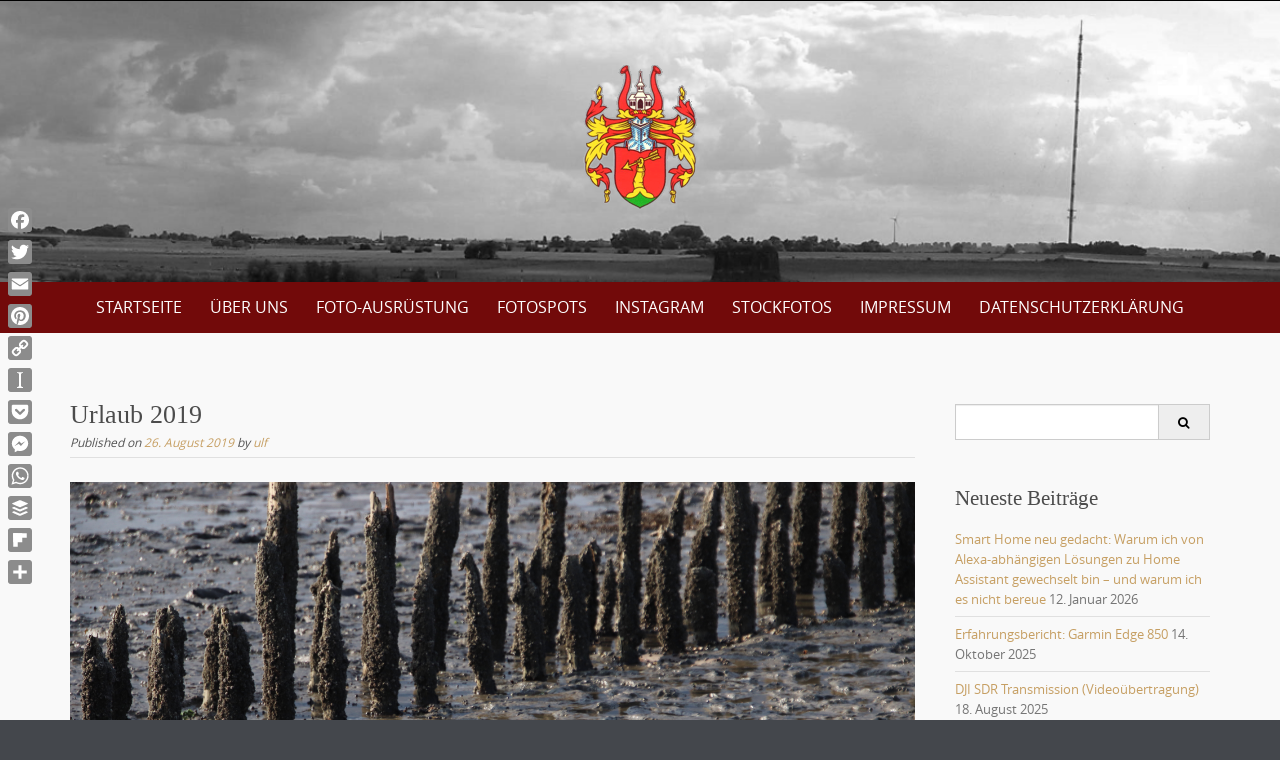

--- FILE ---
content_type: text/html; charset=UTF-8
request_url: https://www.wuesti.eu/2019/08/26/urlaub-2019/
body_size: 26045
content:

<!DOCTYPE html>
<html lang="de">
<head>
	<meta http-equiv="X-UA-Compatible" content="IE=edge">
    <meta charset="UTF-8">
    <meta name="viewport" content="width=device-width, initial-scale=1">
    <link rel="profile" href="https://gmpg.org/xfn/11">
    <meta name='robots' content='index, follow, max-image-preview:large, max-snippet:-1, max-video-preview:-1' />
<meta property="og:title" content="Urlaub 2019"/>
<meta property="og:description" content="Auch in diesem Jahr sind wir wieder in Harlesiel und haben unseren Urlaub in der ersten Woche an das sehr wechselhafte Wetter angepasst.

Immer mal wieder hat e"/>
<meta property="og:image" content="https://usercontent.one/wp/www.wuesti.eu/wp-content/uploads/2019/08/89c889fc-e022-4740-a879-594c2e899229.jpg?media=1765806474"/>
<meta property="og:image:width" content="6000" />
<meta property="og:image:height" content="4000" />
<meta property="og:type" content="article"/>
<meta property="og:article:published_time" content="2019-08-26 10:00:39"/>
<meta property="og:article:modified_time" content="2019-08-27 13:26:34"/>
<meta property="og:article:tag" content="Carolinensiel"/>
<meta property="og:article:tag" content="Familie"/>
<meta property="og:article:tag" content="fotografie"/>
<meta property="og:article:tag" content="Harlesiel"/>
<meta name="twitter:card" content="summary">
<meta name="twitter:title" content="Urlaub 2019"/>
<meta name="twitter:description" content="Auch in diesem Jahr sind wir wieder in Harlesiel und haben unseren Urlaub in der ersten Woche an das sehr wechselhafte Wetter angepasst.

Immer mal wieder hat e"/>
<meta name="twitter:image" content="https://usercontent.one/wp/www.wuesti.eu/wp-content/uploads/2019/08/89c889fc-e022-4740-a879-594c2e899229.jpg?media=1765806474"/>
<meta name="author" content="ulf"/>

	<!-- This site is optimized with the Yoast SEO plugin v26.7 - https://yoast.com/wordpress/plugins/seo/ -->
	<title>Urlaub 2019 - Familie Wüstefeld</title>
	<link rel="canonical" href="https://www.wuesti.eu/2019/08/26/urlaub-2019/" />
	<meta property="og:url" content="https://www.wuesti.eu/2019/08/26/urlaub-2019/" />
	<meta property="og:site_name" content="Familie Wüstefeld" />
	<meta property="article:publisher" content="https://www.facebook.com/wuestieu" />
	<meta property="article:published_time" content="2019-08-26T08:00:39+00:00" />
	<meta property="article:modified_time" content="2019-08-27T11:26:34+00:00" />
	<meta property="og:image" content="https://usercontent.one/wp/www.wuesti.eu/wp-content/uploads/2019/08/89c889fc-e022-4740-a879-594c2e899229-1024x683.jpg?media=1765806474" />
	<meta property="og:image:width" content="1024" />
	<meta property="og:image:height" content="683" />
	<meta property="og:image:type" content="image/jpeg" />
	<meta name="author" content="ulf" />
	<meta name="twitter:creator" content="@fatal_error" />
	<meta name="twitter:site" content="@fatal_error" />
	<meta name="twitter:label1" content="Verfasst von" />
	<meta name="twitter:data1" content="ulf" />
	<meta name="twitter:label2" content="Geschätzte Lesezeit" />
	<meta name="twitter:data2" content="1 Minute" />
	<script type="application/ld+json" class="yoast-schema-graph">{"@context":"https://schema.org","@graph":[{"@type":"TechArticle","@id":"https://www.wuesti.eu/2019/08/26/urlaub-2019/#article","isPartOf":{"@id":"https://www.wuesti.eu/2019/08/26/urlaub-2019/"},"author":{"name":"ulf","@id":"https://www.wuesti.eu/#/schema/person/09d127b9ab32f854a1146f2c918df5d5"},"headline":"Urlaub 2019","datePublished":"2019-08-26T08:00:39+00:00","dateModified":"2019-08-27T11:26:34+00:00","mainEntityOfPage":{"@id":"https://www.wuesti.eu/2019/08/26/urlaub-2019/"},"wordCount":119,"commentCount":0,"publisher":{"@id":"https://www.wuesti.eu/#organization"},"image":{"@id":"https://www.wuesti.eu/2019/08/26/urlaub-2019/#primaryimage"},"thumbnailUrl":"https://www.wuesti.eu/wp-content/uploads/2019/08/89c889fc-e022-4740-a879-594c2e899229.jpg","keywords":["Carolinensiel","Familie","fotografie","Harlesiel"],"articleSection":{"1":"holidays"},"inLanguage":"de","potentialAction":[{"@type":"CommentAction","name":"Comment","target":["https://www.wuesti.eu/2019/08/26/urlaub-2019/#respond"]}]},{"@type":"WebPage","@id":"https://www.wuesti.eu/2019/08/26/urlaub-2019/","url":"https://www.wuesti.eu/2019/08/26/urlaub-2019/","name":"Urlaub 2019 - Familie Wüstefeld","isPartOf":{"@id":"https://www.wuesti.eu/#website"},"primaryImageOfPage":{"@id":"https://www.wuesti.eu/2019/08/26/urlaub-2019/#primaryimage"},"image":{"@id":"https://www.wuesti.eu/2019/08/26/urlaub-2019/#primaryimage"},"thumbnailUrl":"https://www.wuesti.eu/wp-content/uploads/2019/08/89c889fc-e022-4740-a879-594c2e899229.jpg","datePublished":"2019-08-26T08:00:39+00:00","dateModified":"2019-08-27T11:26:34+00:00","breadcrumb":{"@id":"https://www.wuesti.eu/2019/08/26/urlaub-2019/#breadcrumb"},"inLanguage":"de","potentialAction":[{"@type":"ReadAction","target":["https://www.wuesti.eu/2019/08/26/urlaub-2019/"]}]},{"@type":"ImageObject","inLanguage":"de","@id":"https://www.wuesti.eu/2019/08/26/urlaub-2019/#primaryimage","url":"https://www.wuesti.eu/wp-content/uploads/2019/08/89c889fc-e022-4740-a879-594c2e899229.jpg","contentUrl":"https://www.wuesti.eu/wp-content/uploads/2019/08/89c889fc-e022-4740-a879-594c2e899229.jpg","width":6000,"height":4000},{"@type":"BreadcrumbList","@id":"https://www.wuesti.eu/2019/08/26/urlaub-2019/#breadcrumb","itemListElement":[{"@type":"ListItem","position":1,"name":"Startseite","item":"https://www.wuesti.eu/"},{"@type":"ListItem","position":2,"name":"Urlaub 2019"}]},{"@type":"WebSite","@id":"https://www.wuesti.eu/#website","url":"https://www.wuesti.eu/","name":"Familie Wüstefeld","description":"Familienleben, Digitales, Smarthome, Fotografie, Fototechnik und Vieles drumherum","publisher":{"@id":"https://www.wuesti.eu/#organization"},"potentialAction":[{"@type":"SearchAction","target":{"@type":"EntryPoint","urlTemplate":"https://www.wuesti.eu/?s={search_term_string}"},"query-input":{"@type":"PropertyValueSpecification","valueRequired":true,"valueName":"search_term_string"}}],"inLanguage":"de"},{"@type":"Organization","@id":"https://www.wuesti.eu/#organization","name":"Familie Wüstefeld","url":"https://www.wuesti.eu/","logo":{"@type":"ImageObject","inLanguage":"de","@id":"https://www.wuesti.eu/#/schema/logo/image/","url":"https://www.wuesti.eu/wp-content/uploads/2015/09/familienwappen.png","contentUrl":"https://www.wuesti.eu/wp-content/uploads/2015/09/familienwappen.png","width":114,"height":146,"caption":"Familie Wüstefeld"},"image":{"@id":"https://www.wuesti.eu/#/schema/logo/image/"},"sameAs":["https://www.facebook.com/wuestieu","https://x.com/fatal_error","https://www.instagram.com/ulfs.fotos/","https://www.linkedin.com/in/ulfwuestefeld/","https://www.pinterest.de/wuestieu","https://www.youtube.com/channel/UCjaRRJ_JYFV9YPArpZkluhQ?view_as=subscriber"]},{"@type":"Person","@id":"https://www.wuesti.eu/#/schema/person/09d127b9ab32f854a1146f2c918df5d5","name":"ulf","image":{"@type":"ImageObject","inLanguage":"de","@id":"https://www.wuesti.eu/#/schema/person/image/","url":"https://secure.gravatar.com/avatar/4e860b0fe1db5bd3f31c75b8138f13d04eed685ea6fa35515ee4f78bdcd474ff?s=96&d=mm&r=g","contentUrl":"https://secure.gravatar.com/avatar/4e860b0fe1db5bd3f31c75b8138f13d04eed685ea6fa35515ee4f78bdcd474ff?s=96&d=mm&r=g","caption":"ulf"},"sameAs":["http://www.wuesti.eu"],"url":"https://www.wuesti.eu/author/ulf/"}]}</script>
	<!-- / Yoast SEO plugin. -->


<link rel='dns-prefetch' href='//static.addtoany.com' />
<link rel='dns-prefetch' href='//www.googletagmanager.com' />
<link rel="alternate" type="application/rss+xml" title="Familie Wüstefeld &raquo; Feed" href="https://www.wuesti.eu/feed/" />
<link rel="alternate" title="oEmbed (JSON)" type="application/json+oembed" href="https://www.wuesti.eu/wp-json/oembed/1.0/embed?url=https%3A%2F%2Fwww.wuesti.eu%2F2019%2F08%2F26%2Furlaub-2019%2F" />
<link rel="alternate" title="oEmbed (XML)" type="text/xml+oembed" href="https://www.wuesti.eu/wp-json/oembed/1.0/embed?url=https%3A%2F%2Fwww.wuesti.eu%2F2019%2F08%2F26%2Furlaub-2019%2F&#038;format=xml" />
<style id='wp-img-auto-sizes-contain-inline-css' type='text/css'>
img:is([sizes=auto i],[sizes^="auto," i]){contain-intrinsic-size:3000px 1500px}
/*# sourceURL=wp-img-auto-sizes-contain-inline-css */
</style>
<style id='wp-block-library-inline-css' type='text/css'>
:root{--wp-block-synced-color:#7a00df;--wp-block-synced-color--rgb:122,0,223;--wp-bound-block-color:var(--wp-block-synced-color);--wp-editor-canvas-background:#ddd;--wp-admin-theme-color:#007cba;--wp-admin-theme-color--rgb:0,124,186;--wp-admin-theme-color-darker-10:#006ba1;--wp-admin-theme-color-darker-10--rgb:0,107,160.5;--wp-admin-theme-color-darker-20:#005a87;--wp-admin-theme-color-darker-20--rgb:0,90,135;--wp-admin-border-width-focus:2px}@media (min-resolution:192dpi){:root{--wp-admin-border-width-focus:1.5px}}.wp-element-button{cursor:pointer}:root .has-very-light-gray-background-color{background-color:#eee}:root .has-very-dark-gray-background-color{background-color:#313131}:root .has-very-light-gray-color{color:#eee}:root .has-very-dark-gray-color{color:#313131}:root .has-vivid-green-cyan-to-vivid-cyan-blue-gradient-background{background:linear-gradient(135deg,#00d084,#0693e3)}:root .has-purple-crush-gradient-background{background:linear-gradient(135deg,#34e2e4,#4721fb 50%,#ab1dfe)}:root .has-hazy-dawn-gradient-background{background:linear-gradient(135deg,#faaca8,#dad0ec)}:root .has-subdued-olive-gradient-background{background:linear-gradient(135deg,#fafae1,#67a671)}:root .has-atomic-cream-gradient-background{background:linear-gradient(135deg,#fdd79a,#004a59)}:root .has-nightshade-gradient-background{background:linear-gradient(135deg,#330968,#31cdcf)}:root .has-midnight-gradient-background{background:linear-gradient(135deg,#020381,#2874fc)}:root{--wp--preset--font-size--normal:16px;--wp--preset--font-size--huge:42px}.has-regular-font-size{font-size:1em}.has-larger-font-size{font-size:2.625em}.has-normal-font-size{font-size:var(--wp--preset--font-size--normal)}.has-huge-font-size{font-size:var(--wp--preset--font-size--huge)}:root .has-text-align-center{text-align:center}:root .has-text-align-left{text-align:left}:root .has-text-align-right{text-align:right}.has-fit-text{white-space:nowrap!important}#end-resizable-editor-section{display:none}.aligncenter{clear:both}.items-justified-left{justify-content:flex-start}.items-justified-center{justify-content:center}.items-justified-right{justify-content:flex-end}.items-justified-space-between{justify-content:space-between}.screen-reader-text{word-wrap:normal!important;border:0;clip-path:inset(50%);height:1px;margin:-1px;overflow:hidden;padding:0;position:absolute;width:1px}.screen-reader-text:focus{background-color:#ddd;clip-path:none;color:#444;display:block;font-size:1em;height:auto;left:5px;line-height:normal;padding:15px 23px 14px;text-decoration:none;top:5px;width:auto;z-index:100000}html :where(.has-border-color){border-style:solid}html :where([style*=border-top-color]){border-top-style:solid}html :where([style*=border-right-color]){border-right-style:solid}html :where([style*=border-bottom-color]){border-bottom-style:solid}html :where([style*=border-left-color]){border-left-style:solid}html :where([style*=border-width]){border-style:solid}html :where([style*=border-top-width]){border-top-style:solid}html :where([style*=border-right-width]){border-right-style:solid}html :where([style*=border-bottom-width]){border-bottom-style:solid}html :where([style*=border-left-width]){border-left-style:solid}html :where(img[class*=wp-image-]){height:auto;max-width:100%}:where(figure){margin:0 0 1em}html :where(.is-position-sticky){--wp-admin--admin-bar--position-offset:var(--wp-admin--admin-bar--height,0px)}@media screen and (max-width:600px){html :where(.is-position-sticky){--wp-admin--admin-bar--position-offset:0px}}

/*# sourceURL=wp-block-library-inline-css */
</style><style id='global-styles-inline-css' type='text/css'>
:root{--wp--preset--aspect-ratio--square: 1;--wp--preset--aspect-ratio--4-3: 4/3;--wp--preset--aspect-ratio--3-4: 3/4;--wp--preset--aspect-ratio--3-2: 3/2;--wp--preset--aspect-ratio--2-3: 2/3;--wp--preset--aspect-ratio--16-9: 16/9;--wp--preset--aspect-ratio--9-16: 9/16;--wp--preset--color--black: #000000;--wp--preset--color--cyan-bluish-gray: #abb8c3;--wp--preset--color--white: #ffffff;--wp--preset--color--pale-pink: #f78da7;--wp--preset--color--vivid-red: #cf2e2e;--wp--preset--color--luminous-vivid-orange: #ff6900;--wp--preset--color--luminous-vivid-amber: #fcb900;--wp--preset--color--light-green-cyan: #7bdcb5;--wp--preset--color--vivid-green-cyan: #00d084;--wp--preset--color--pale-cyan-blue: #8ed1fc;--wp--preset--color--vivid-cyan-blue: #0693e3;--wp--preset--color--vivid-purple: #9b51e0;--wp--preset--gradient--vivid-cyan-blue-to-vivid-purple: linear-gradient(135deg,rgb(6,147,227) 0%,rgb(155,81,224) 100%);--wp--preset--gradient--light-green-cyan-to-vivid-green-cyan: linear-gradient(135deg,rgb(122,220,180) 0%,rgb(0,208,130) 100%);--wp--preset--gradient--luminous-vivid-amber-to-luminous-vivid-orange: linear-gradient(135deg,rgb(252,185,0) 0%,rgb(255,105,0) 100%);--wp--preset--gradient--luminous-vivid-orange-to-vivid-red: linear-gradient(135deg,rgb(255,105,0) 0%,rgb(207,46,46) 100%);--wp--preset--gradient--very-light-gray-to-cyan-bluish-gray: linear-gradient(135deg,rgb(238,238,238) 0%,rgb(169,184,195) 100%);--wp--preset--gradient--cool-to-warm-spectrum: linear-gradient(135deg,rgb(74,234,220) 0%,rgb(151,120,209) 20%,rgb(207,42,186) 40%,rgb(238,44,130) 60%,rgb(251,105,98) 80%,rgb(254,248,76) 100%);--wp--preset--gradient--blush-light-purple: linear-gradient(135deg,rgb(255,206,236) 0%,rgb(152,150,240) 100%);--wp--preset--gradient--blush-bordeaux: linear-gradient(135deg,rgb(254,205,165) 0%,rgb(254,45,45) 50%,rgb(107,0,62) 100%);--wp--preset--gradient--luminous-dusk: linear-gradient(135deg,rgb(255,203,112) 0%,rgb(199,81,192) 50%,rgb(65,88,208) 100%);--wp--preset--gradient--pale-ocean: linear-gradient(135deg,rgb(255,245,203) 0%,rgb(182,227,212) 50%,rgb(51,167,181) 100%);--wp--preset--gradient--electric-grass: linear-gradient(135deg,rgb(202,248,128) 0%,rgb(113,206,126) 100%);--wp--preset--gradient--midnight: linear-gradient(135deg,rgb(2,3,129) 0%,rgb(40,116,252) 100%);--wp--preset--font-size--small: 13px;--wp--preset--font-size--medium: 20px;--wp--preset--font-size--large: 36px;--wp--preset--font-size--x-large: 42px;--wp--preset--spacing--20: 0.44rem;--wp--preset--spacing--30: 0.67rem;--wp--preset--spacing--40: 1rem;--wp--preset--spacing--50: 1.5rem;--wp--preset--spacing--60: 2.25rem;--wp--preset--spacing--70: 3.38rem;--wp--preset--spacing--80: 5.06rem;--wp--preset--shadow--natural: 6px 6px 9px rgba(0, 0, 0, 0.2);--wp--preset--shadow--deep: 12px 12px 50px rgba(0, 0, 0, 0.4);--wp--preset--shadow--sharp: 6px 6px 0px rgba(0, 0, 0, 0.2);--wp--preset--shadow--outlined: 6px 6px 0px -3px rgb(255, 255, 255), 6px 6px rgb(0, 0, 0);--wp--preset--shadow--crisp: 6px 6px 0px rgb(0, 0, 0);}:where(.is-layout-flex){gap: 0.5em;}:where(.is-layout-grid){gap: 0.5em;}body .is-layout-flex{display: flex;}.is-layout-flex{flex-wrap: wrap;align-items: center;}.is-layout-flex > :is(*, div){margin: 0;}body .is-layout-grid{display: grid;}.is-layout-grid > :is(*, div){margin: 0;}:where(.wp-block-columns.is-layout-flex){gap: 2em;}:where(.wp-block-columns.is-layout-grid){gap: 2em;}:where(.wp-block-post-template.is-layout-flex){gap: 1.25em;}:where(.wp-block-post-template.is-layout-grid){gap: 1.25em;}.has-black-color{color: var(--wp--preset--color--black) !important;}.has-cyan-bluish-gray-color{color: var(--wp--preset--color--cyan-bluish-gray) !important;}.has-white-color{color: var(--wp--preset--color--white) !important;}.has-pale-pink-color{color: var(--wp--preset--color--pale-pink) !important;}.has-vivid-red-color{color: var(--wp--preset--color--vivid-red) !important;}.has-luminous-vivid-orange-color{color: var(--wp--preset--color--luminous-vivid-orange) !important;}.has-luminous-vivid-amber-color{color: var(--wp--preset--color--luminous-vivid-amber) !important;}.has-light-green-cyan-color{color: var(--wp--preset--color--light-green-cyan) !important;}.has-vivid-green-cyan-color{color: var(--wp--preset--color--vivid-green-cyan) !important;}.has-pale-cyan-blue-color{color: var(--wp--preset--color--pale-cyan-blue) !important;}.has-vivid-cyan-blue-color{color: var(--wp--preset--color--vivid-cyan-blue) !important;}.has-vivid-purple-color{color: var(--wp--preset--color--vivid-purple) !important;}.has-black-background-color{background-color: var(--wp--preset--color--black) !important;}.has-cyan-bluish-gray-background-color{background-color: var(--wp--preset--color--cyan-bluish-gray) !important;}.has-white-background-color{background-color: var(--wp--preset--color--white) !important;}.has-pale-pink-background-color{background-color: var(--wp--preset--color--pale-pink) !important;}.has-vivid-red-background-color{background-color: var(--wp--preset--color--vivid-red) !important;}.has-luminous-vivid-orange-background-color{background-color: var(--wp--preset--color--luminous-vivid-orange) !important;}.has-luminous-vivid-amber-background-color{background-color: var(--wp--preset--color--luminous-vivid-amber) !important;}.has-light-green-cyan-background-color{background-color: var(--wp--preset--color--light-green-cyan) !important;}.has-vivid-green-cyan-background-color{background-color: var(--wp--preset--color--vivid-green-cyan) !important;}.has-pale-cyan-blue-background-color{background-color: var(--wp--preset--color--pale-cyan-blue) !important;}.has-vivid-cyan-blue-background-color{background-color: var(--wp--preset--color--vivid-cyan-blue) !important;}.has-vivid-purple-background-color{background-color: var(--wp--preset--color--vivid-purple) !important;}.has-black-border-color{border-color: var(--wp--preset--color--black) !important;}.has-cyan-bluish-gray-border-color{border-color: var(--wp--preset--color--cyan-bluish-gray) !important;}.has-white-border-color{border-color: var(--wp--preset--color--white) !important;}.has-pale-pink-border-color{border-color: var(--wp--preset--color--pale-pink) !important;}.has-vivid-red-border-color{border-color: var(--wp--preset--color--vivid-red) !important;}.has-luminous-vivid-orange-border-color{border-color: var(--wp--preset--color--luminous-vivid-orange) !important;}.has-luminous-vivid-amber-border-color{border-color: var(--wp--preset--color--luminous-vivid-amber) !important;}.has-light-green-cyan-border-color{border-color: var(--wp--preset--color--light-green-cyan) !important;}.has-vivid-green-cyan-border-color{border-color: var(--wp--preset--color--vivid-green-cyan) !important;}.has-pale-cyan-blue-border-color{border-color: var(--wp--preset--color--pale-cyan-blue) !important;}.has-vivid-cyan-blue-border-color{border-color: var(--wp--preset--color--vivid-cyan-blue) !important;}.has-vivid-purple-border-color{border-color: var(--wp--preset--color--vivid-purple) !important;}.has-vivid-cyan-blue-to-vivid-purple-gradient-background{background: var(--wp--preset--gradient--vivid-cyan-blue-to-vivid-purple) !important;}.has-light-green-cyan-to-vivid-green-cyan-gradient-background{background: var(--wp--preset--gradient--light-green-cyan-to-vivid-green-cyan) !important;}.has-luminous-vivid-amber-to-luminous-vivid-orange-gradient-background{background: var(--wp--preset--gradient--luminous-vivid-amber-to-luminous-vivid-orange) !important;}.has-luminous-vivid-orange-to-vivid-red-gradient-background{background: var(--wp--preset--gradient--luminous-vivid-orange-to-vivid-red) !important;}.has-very-light-gray-to-cyan-bluish-gray-gradient-background{background: var(--wp--preset--gradient--very-light-gray-to-cyan-bluish-gray) !important;}.has-cool-to-warm-spectrum-gradient-background{background: var(--wp--preset--gradient--cool-to-warm-spectrum) !important;}.has-blush-light-purple-gradient-background{background: var(--wp--preset--gradient--blush-light-purple) !important;}.has-blush-bordeaux-gradient-background{background: var(--wp--preset--gradient--blush-bordeaux) !important;}.has-luminous-dusk-gradient-background{background: var(--wp--preset--gradient--luminous-dusk) !important;}.has-pale-ocean-gradient-background{background: var(--wp--preset--gradient--pale-ocean) !important;}.has-electric-grass-gradient-background{background: var(--wp--preset--gradient--electric-grass) !important;}.has-midnight-gradient-background{background: var(--wp--preset--gradient--midnight) !important;}.has-small-font-size{font-size: var(--wp--preset--font-size--small) !important;}.has-medium-font-size{font-size: var(--wp--preset--font-size--medium) !important;}.has-large-font-size{font-size: var(--wp--preset--font-size--large) !important;}.has-x-large-font-size{font-size: var(--wp--preset--font-size--x-large) !important;}
/*# sourceURL=global-styles-inline-css */
</style>

<style id='classic-theme-styles-inline-css' type='text/css'>
.wp-block-button__link{background-color:#32373c;border-radius:9999px;box-shadow:none;color:#fff;font-size:1.125em;padding:calc(.667em + 2px) calc(1.333em + 2px);text-decoration:none}.wp-block-file__button{background:#32373c;color:#fff}.wp-block-accordion-heading{margin:0}.wp-block-accordion-heading__toggle{background-color:inherit!important;color:inherit!important}.wp-block-accordion-heading__toggle:not(:focus-visible){outline:none}.wp-block-accordion-heading__toggle:focus,.wp-block-accordion-heading__toggle:hover{background-color:inherit!important;border:none;box-shadow:none;color:inherit;padding:var(--wp--preset--spacing--20,1em) 0;text-decoration:none}.wp-block-accordion-heading__toggle:focus-visible{outline:auto;outline-offset:0}
/*# sourceURL=https://usercontent.one/wp/www.wuesti.eu/wp-content/plugins/gutenberg/build/styles/block-library/classic.css?media=1765806474 */
</style>
<style class="optimize_css_2" type="text/css" media="all">.leaflet-pane,.leaflet-tile,.leaflet-marker-icon,.leaflet-marker-shadow,.leaflet-tile-container,.leaflet-pane>svg,.leaflet-pane>canvas,.leaflet-zoom-box,.leaflet-image-layer,.leaflet-layer{position:absolute;left:0;top:0}.leaflet-container{overflow:hidden}.leaflet-tile,.leaflet-marker-icon,.leaflet-marker-shadow{-webkit-user-select:none;-moz-user-select:none;user-select:none;-webkit-user-drag:none}.leaflet-safari .leaflet-tile{image-rendering:-webkit-optimize-contrast}.leaflet-safari .leaflet-tile-container{width:1600px;height:1600px;-webkit-transform-origin:0 0}.leaflet-marker-icon,.leaflet-marker-shadow{display:block}.leaflet-container .leaflet-overlay-pane svg,.leaflet-container .leaflet-marker-pane img,.leaflet-container .leaflet-shadow-pane img,.leaflet-container .leaflet-tile-pane img,.leaflet-container img.leaflet-image-layer,.leaflet-container .leaflet-tile{max-width:none!important;max-height:none!important}.leaflet-container.leaflet-touch-zoom{-ms-touch-action:pan-x pan-y;touch-action:pan-x pan-y}.leaflet-container.leaflet-touch-drag{-ms-touch-action:pinch-zoom;touch-action:none;touch-action:pinch-zoom}.leaflet-container.leaflet-touch-drag.leaflet-touch-zoom{-ms-touch-action:none;touch-action:none}.leaflet-container{-webkit-tap-highlight-color:#fff0}.leaflet-container a{-webkit-tap-highlight-color:rgb(51 181 229 / .4)}.leaflet-tile{filter:inherit;visibility:hidden}.leaflet-tile-loaded{visibility:inherit}.leaflet-zoom-box{width:0;height:0;-moz-box-sizing:border-box;box-sizing:border-box;z-index:800}.leaflet-overlay-pane svg{-moz-user-select:none}.leaflet-pane{z-index:400}.leaflet-tile-pane{z-index:200}.leaflet-overlay-pane{z-index:400}.leaflet-shadow-pane{z-index:500}.leaflet-marker-pane{z-index:600}.leaflet-tooltip-pane{z-index:650}.leaflet-popup-pane{z-index:700}.leaflet-map-pane canvas{z-index:100}.leaflet-map-pane svg{z-index:200}.leaflet-vml-shape{width:1px;height:1px}.lvml{behavior:url(https://usercontent.one/wp/www.wuesti.eu/wp-content/plugins/wp-mapit/wp_mapit/css/?media=1765806474#default#VML);display:inline-block;position:absolute}.leaflet-control{position:relative;z-index:800;pointer-events:visiblePainted;pointer-events:auto}.leaflet-top,.leaflet-bottom{position:absolute;z-index:1000;pointer-events:none}.leaflet-top{top:0}.leaflet-right{right:0}.leaflet-bottom{bottom:0}.leaflet-left{left:0}.leaflet-control{float:left;clear:both}.leaflet-right .leaflet-control{float:right}.leaflet-top .leaflet-control{margin-top:10px}.leaflet-bottom .leaflet-control{margin-bottom:10px}.leaflet-left .leaflet-control{margin-left:10px}.leaflet-right .leaflet-control{margin-right:10px}.leaflet-fade-anim .leaflet-tile{will-change:opacity}.leaflet-fade-anim .leaflet-popup{opacity:0;-webkit-transition:opacity 0.2s linear;-moz-transition:opacity 0.2s linear;transition:opacity 0.2s linear}.leaflet-fade-anim .leaflet-map-pane .leaflet-popup{opacity:1}.leaflet-zoom-animated{-webkit-transform-origin:0 0;-ms-transform-origin:0 0;transform-origin:0 0}.leaflet-zoom-anim .leaflet-zoom-animated{will-change:transform}.leaflet-zoom-anim .leaflet-zoom-animated{-webkit-transition:-webkit-transform 0.25s cubic-bezier(0,0,.25,1);-moz-transition:-moz-transform 0.25s cubic-bezier(0,0,.25,1);transition:transform 0.25s cubic-bezier(0,0,.25,1)}.leaflet-zoom-anim .leaflet-tile,.leaflet-pan-anim .leaflet-tile{-webkit-transition:none;-moz-transition:none;transition:none}.leaflet-zoom-anim .leaflet-zoom-hide{visibility:hidden}.leaflet-interactive{cursor:pointer}.leaflet-grab{cursor:-webkit-grab;cursor:-moz-grab;cursor:grab}.leaflet-crosshair,.leaflet-crosshair .leaflet-interactive{cursor:crosshair}.leaflet-popup-pane,.leaflet-control{cursor:auto}.leaflet-dragging .leaflet-grab,.leaflet-dragging .leaflet-grab .leaflet-interactive,.leaflet-dragging .leaflet-marker-draggable{cursor:move;cursor:-webkit-grabbing;cursor:-moz-grabbing;cursor:grabbing}.leaflet-marker-icon,.leaflet-marker-shadow,.leaflet-image-layer,.leaflet-pane>svg path,.leaflet-tile-container{pointer-events:none}.leaflet-marker-icon.leaflet-interactive,.leaflet-image-layer.leaflet-interactive,.leaflet-pane>svg path.leaflet-interactive{pointer-events:visiblePainted;pointer-events:auto}.leaflet-container{background:#ddd;outline:0}.leaflet-container a{color:#0078A8}.leaflet-container a.leaflet-active{outline:2px solid orange}.leaflet-zoom-box{border:2px dotted #38f;background:rgb(255 255 255 / .5)}.leaflet-container{font:12px/1.5 "Helvetica Neue",Arial,Helvetica,sans-serif}.leaflet-bar{box-shadow:0 1px 5px rgb(0 0 0 / .65);border-radius:4px}.leaflet-bar a,.leaflet-bar a:hover{background-color:#fff;border-bottom:1px solid #ccc;width:26px;height:26px;line-height:26px;display:block;text-align:center;text-decoration:none;color:#000}.leaflet-bar a,.leaflet-control-layers-toggle{background-position:50% 50%;background-repeat:no-repeat;display:block}.leaflet-bar a:hover{background-color:#f4f4f4}.leaflet-bar a:first-child{border-top-left-radius:4px;border-top-right-radius:4px}.leaflet-bar a:last-child{border-bottom-left-radius:4px;border-bottom-right-radius:4px;border-bottom:none}.leaflet-bar a.leaflet-disabled{cursor:default;background-color:#f4f4f4;color:#bbb}.leaflet-touch .leaflet-bar a{width:30px;height:30px;line-height:30px}.leaflet-touch .leaflet-bar a:first-child{border-top-left-radius:2px;border-top-right-radius:2px}.leaflet-touch .leaflet-bar a:last-child{border-bottom-left-radius:2px;border-bottom-right-radius:2px}.leaflet-control-zoom-in,.leaflet-control-zoom-out{font:bold 18px 'Lucida Console',Monaco,monospace;text-indent:1px}.leaflet-touch .leaflet-control-zoom-in,.leaflet-touch .leaflet-control-zoom-out{font-size:22px}.leaflet-control-layers{box-shadow:0 1px 5px rgb(0 0 0 / .4);background:#fff;border-radius:5px}.leaflet-control-layers-toggle{background-image:url(https://usercontent.one/wp/www.wuesti.eu/wp-content/plugins/wp-mapit/wp_mapit/css/images/layers.png);width:36px;height:36px}.leaflet?media=1765806474-retina .leaflet-control-layers-toggle{background-image:url(https://usercontent.one/wp/www.wuesti.eu/wp-content/plugins/wp-mapit/wp_mapit/css/images/layers-2x.png?media=1765806474);background-size:26px 26px}.leaflet-touch .leaflet-control-layers-toggle{width:44px;height:44px}.leaflet-control-layers .leaflet-control-layers-list,.leaflet-control-layers-expanded .leaflet-control-layers-toggle{display:none}.leaflet-control-layers-expanded .leaflet-control-layers-list{display:block;position:relative}.leaflet-control-layers-expanded{padding:6px 10px 6px 6px;color:#333;background:#fff}.leaflet-control-layers-scrollbar{overflow-y:scroll;overflow-x:hidden;padding-right:5px}.leaflet-control-layers-selector{margin-top:2px;position:relative;top:1px}.leaflet-control-layers label{display:block}.leaflet-control-layers-separator{height:0;border-top:1px solid #ddd;margin:5px -10px 5px -6px}.leaflet-default-icon-path{background-image:url(https://usercontent.one/wp/www.wuesti.eu/wp-content/plugins/wp-mapit/wp_mapit/css/images/marker-icon.png)}.leaflet?media=1765806474-container .leaflet-control-attribution{background:#fff;background:rgb(255 255 255 / .7);margin:0}.leaflet-control-attribution,.leaflet-control-scale-line{padding:0 5px;color:#333}.leaflet-control-attribution a{text-decoration:none}.leaflet-control-attribution a:hover{text-decoration:underline}.leaflet-container .leaflet-control-attribution,.leaflet-container .leaflet-control-scale{font-size:11px}.leaflet-left .leaflet-control-scale{margin-left:5px}.leaflet-bottom .leaflet-control-scale{margin-bottom:5px}.leaflet-control-scale-line{border:2px solid #777;border-top:none;line-height:1.1;padding:2px 5px 1px;font-size:11px;white-space:nowrap;overflow:hidden;-moz-box-sizing:border-box;box-sizing:border-box;background:#fff;background:rgb(255 255 255 / .5)}.leaflet-control-scale-line:not(:first-child){border-top:2px solid #777;border-bottom:none;margin-top:-2px}.leaflet-control-scale-line:not(:first-child):not(:last-child){border-bottom:2px solid #777}.leaflet-touch .leaflet-control-attribution,.leaflet-touch .leaflet-control-layers,.leaflet-touch .leaflet-bar{box-shadow:none}.leaflet-touch .leaflet-control-layers,.leaflet-touch .leaflet-bar{border:2px solid rgb(0 0 0 / .2);background-clip:padding-box}.leaflet-popup{position:absolute;text-align:center;margin-bottom:20px}.leaflet-popup-content-wrapper{padding:1px;text-align:left;border-radius:12px}.leaflet-popup-content{margin:13px 19px;line-height:1.4}.leaflet-popup-content p{margin:18px 0}.leaflet-popup-tip-container{width:40px;height:20px;position:absolute;left:50%;margin-left:-20px;overflow:hidden;pointer-events:none}.leaflet-popup-tip{width:17px;height:17px;padding:1px;margin:-10px auto 0;-webkit-transform:rotate(45deg);-moz-transform:rotate(45deg);-ms-transform:rotate(45deg);transform:rotate(45deg)}.leaflet-popup-content-wrapper,.leaflet-popup-tip{background:#fff;color:#333;box-shadow:0 3px 14px rgb(0 0 0 / .4)}.leaflet-container a.leaflet-popup-close-button{position:absolute;top:0;right:0;padding:4px 4px 0 0;border:none;text-align:center;width:18px;height:14px;font:16px/14px Tahoma,Verdana,sans-serif;color:#c3c3c3;text-decoration:none;font-weight:700;background:#fff0}.leaflet-container a.leaflet-popup-close-button:hover{color:#999}.leaflet-popup-scrolled{overflow:auto;border-bottom:1px solid #ddd;border-top:1px solid #ddd}.leaflet-oldie .leaflet-popup-content-wrapper{zoom:1}.leaflet-oldie .leaflet-popup-tip{width:24px;margin:0 auto;-ms-filter:"progid:DXImageTransform.Microsoft.Matrix(M11=0.70710678, M12=0.70710678, M21=-0.70710678, M22=0.70710678)";filter:progid:DXImageTransform.Microsoft.Matrix(M11=0.70710678,M12=0.70710678,M21=-0.70710678,M22=0.70710678)}.leaflet-oldie .leaflet-popup-tip-container{margin-top:-1px}.leaflet-oldie .leaflet-control-zoom,.leaflet-oldie .leaflet-control-layers,.leaflet-oldie .leaflet-popup-content-wrapper,.leaflet-oldie .leaflet-popup-tip{border:1px solid #999}.leaflet-div-icon{background:#fff;border:1px solid #666}.leaflet-tooltip{position:absolute;padding:6px;background-color:#fff;border:1px solid #fff;border-radius:3px;color:#222;white-space:nowrap;-webkit-user-select:none;-moz-user-select:none;-ms-user-select:none;user-select:none;pointer-events:none;box-shadow:0 1px 3px rgb(0 0 0 / .4)}.leaflet-tooltip.leaflet-clickable{cursor:pointer;pointer-events:auto}.leaflet-tooltip-top:before,.leaflet-tooltip-bottom:before,.leaflet-tooltip-left:before,.leaflet-tooltip-right:before{position:absolute;pointer-events:none;border:6px solid #fff0;background:#fff0;content:""}.leaflet-tooltip-bottom{margin-top:6px}.leaflet-tooltip-top{margin-top:-6px}.leaflet-tooltip-bottom:before,.leaflet-tooltip-top:before{left:50%;margin-left:-6px}.leaflet-tooltip-top:before{bottom:0;margin-bottom:-12px;border-top-color:#fff}.leaflet-tooltip-bottom:before{top:0;margin-top:-12px;margin-left:-6px;border-bottom-color:#fff}.leaflet-tooltip-left{margin-left:-6px}.leaflet-tooltip-right{margin-left:6px}.leaflet-tooltip-left:before,.leaflet-tooltip-right:before{top:50%;margin-top:-6px}.leaflet-tooltip-left:before{right:0;margin-right:-12px;border-left-color:#fff}.leaflet-tooltip-right:before{left:0;margin-left:-12px;border-right-color:#fff}</style>
<style class="optimize_css_2" type="text/css" media="all">.leaflet-resp-popup-north .leaflet-popup-tip{box-shadow:none}.leaflet-resp-popup-south .leaflet-popup-tip-container{top:0;margin-top:-20px}.leaflet-resp-popup-south .leaflet-popup-tip{margin:11px auto 0;box-shadow:none}.leaflet-resp-popup-west .leaflet-popup-tip-container{right:0;margin-right:-20px;left:100%;margin-left:-2px;top:50%;margin-top:-11px}.leaflet-resp-popup-west .leaflet-popup-tip{margin:1px -8px 0 -8px;box-shadow:none}.leaflet-resp-popup-east .leaflet-popup-tip-container{width:20px;left:2px;top:50%;margin-top:-11px}.leaflet-resp-popup-east .leaflet-popup-tip{margin:0 11px;box-shadow:none}.leaflet-resp-popup-south-east .leaflet-popup-tip-container{left:0;margin-left:0;top:0;margin-top:-20px}.leaflet-resp-popup-south-east .leaflet-popup-tip{margin:11px 11px 11px -8px;box-shadow:none}.leaflet-resp-popup-south-east .leaflet-popup-content-wrapper{border-radius:0 20px 20px 20px}.leaflet-resp-popup-east-south .leaflet-popup-tip-container{width:20px;left:0;top:0}.leaflet-resp-popup-east-south .leaflet-popup-tip{margin:-8px 11px;box-shadow:none}.leaflet-resp-popup-east-south .leaflet-popup-content-wrapper{border-radius:0 20px 20px 20px}.leaflet-resp-popup-north-east .leaflet-popup-tip-container{left:0;margin-left:0;margin-top:-1px}.leaflet-resp-popup-north-east .leaflet-popup-tip{margin:-8px 11px 11px -8px;box-shadow:none}.leaflet-resp-popup-north-east .leaflet-popup-content-wrapper{border-radius:20px 20px 20px 0}.leaflet-resp-popup-east-north .leaflet-popup-tip-container{left:0;margin-left:-20px;margin-top:-20px}.leaflet-resp-popup-east-north .leaflet-popup-tip{margin:11px 11px 11px 11px;box-shadow:none}.leaflet-resp-popup-north-west .leaflet-popup-tip-container{width:20px;margin-right:0;margin-top:-1px;left:100%;right:0}.leaflet-resp-popup-north-west .leaflet-popup-tip{margin:-8px 11px 11px 11px;box-shadow:none}.leaflet-resp-popup-north-west .leaflet-popup-content-wrapper{border-radius:20px 20px 0 20px}.leaflet-resp-popup-west-north .leaflet-popup-tip-container{margin-left:0;margin-top:-20px;left:100%;right:0}.leaflet-resp-popup-west-north .leaflet-popup-tip{margin:11px 11px 0 -8px;box-shadow:none}.leaflet-resp-popup-west-north .leaflet-popup-content-wrapper{border-radius:20px 20px 0 20px}.leaflet-resp-popup-south-west .leaflet-popup-tip-container{width:20px;left:100%;top:0;margin-top:-20px}.leaflet-resp-popup-south-west .leaflet-popup-tip{margin:11px 11px 11px 11px;box-shadow:none}.leaflet-resp-popup-south-west .leaflet-popup-content-wrapper{border-radius:20px 0 20px 20px}.leaflet-resp-popup-west-south .leaflet-popup-tip-container{margin-left:0;margin-right:-20px;left:100%;right:0;top:0}.leaflet-resp-popup-west-south .leaflet-popup-tip{margin:-8px;box-shadow:none}.leaflet-resp-popup-west-south .leaflet-popup-content-wrapper{border-radius:20px 0 20px 20px}</style>
<style class="optimize_css_2" type="text/css" media="all">@-webkit-keyframes leaflet-gestures-fadein{0%{opacity:0}100%{opacity:1}}@keyframes leaflet-gestures-fadein{0%{opacity:0}100%{opacity:1}}.leaflet-container:after{-webkit-animation:leaflet-gestures-fadein 0.8s backwards;animation:leaflet-gestures-fadein 0.8s backwards;color:#fff;font-family:"Roboto",Arial,sans-serif;font-size:22px;-webkit-box-pack:center;-ms-flex-pack:center;justify-content:center;display:-webkit-box;display:-ms-flexbox;display:flex;-webkit-box-align:center;-ms-flex-align:center;align-items:center;padding:15px;position:absolute;top:0;left:0;right:0;bottom:0;background:rgb(0 0 0 / .5);z-index:461;pointer-events:none}.leaflet-gesture-handling-touch-warning:after,.leaflet-gesture-handling-scroll-warning:after{-webkit-animation:leaflet-gestures-fadein 0.8s forwards;animation:leaflet-gestures-fadein 0.8s forwards}.leaflet-gesture-handling-touch-warning:after{content:attr(data-gesture-handling-touch-content)}.leaflet-gesture-handling-scroll-warning:after{content:attr(data-gesture-handling-scroll-content)}</style>
<style class="optimize_css_2" type="text/css" media="all">.leaflet-control-fullscreen a{background:#fff url(https://usercontent.one/wp/www.wuesti.eu/wp-content/plugins/wp-mapit/wp_mapit/css/../images/fullscreen.png?media=1765806474) no-repeat 0 0;background-size:26px 52px}.leaflet-touch .leaflet-control-fullscreen a{background-position:2px 2px}.leaflet-fullscreen-on .leaflet-control-fullscreen a{background-position:0 -26px}.leaflet-touch.leaflet-fullscreen-on .leaflet-control-fullscreen a{background-position:2px -24px}.leaflet-container:-webkit-full-screen{width:100%!important;height:100%!important}.leaflet-container.leaflet-fullscreen-on{width:100%!important;height:100%!important}.leaflet-pseudo-fullscreen{position:fixed!important;width:100%!important;height:100%!important;top:0!important;left:0!important;z-index:99999}@media (-webkit-min-device-pixel-ratio:2),(min-resolution:192dpi){.leaflet-control-fullscreen a{background-image:url(https://usercontent.one/wp/www.wuesti.eu/wp-content/plugins/wp-mapit/wp_mapit/css/../images/fullscreen@2x.png?media=1765806474)}}</style>
<style class="optimize_css_2" type="text/css" media="all">.grayscale{-webkit-filter:grayscale(1);filter:grayscale(1)}</style>
<link rel='stylesheet' id='puresimple-responsive-css' href='https://usercontent.one/wp/www.wuesti.eu/wp-content/themes/pure-simple/css/responsive.min.css?media=1765806474' type='text/css' media='all' />
<style class="optimize_css_2" type="text/css" media="all">/*!
 *  Open Sans fony by Steve Matteson 
 *  License - http://www.google.com/fonts/specimen/Open+Sans (Apache License, version 2.0)
 */
@font-face{font-family:'Open Sans light';src:url(https://usercontent.one/wp/www.wuesti.eu/wp-content/themes/pure-simple/css/../fonts/opensans-light.eot);src:url(https://usercontent.one/wp/www.wuesti.eu/wp-content/themes/pure-simple/css/../fonts/opensans-light.eot?media=1765806474#1768544215) format('embedded-opentype'),url(https://usercontent.one/wp/www.wuesti.eu/wp-content/themes/pure-simple/css/../fonts/opensans-light.woff?media=1765806474) format('woff'),url(https://usercontent.one/wp/www.wuesti.eu/wp-content/themes/pure-simple/css/../fonts/opensans-light.ttf?media=1765806474) format('truetype'),url(https://usercontent.one/wp/www.wuesti.eu/wp-content/themes/pure-simple/css/../fonts/opensans-light.svg?media=1765806474#open_sanslight) format('svg');font-weight:400;font-style:normal}@font-face{font-family:'Open Sans';src:url(https://usercontent.one/wp/www.wuesti.eu/wp-content/themes/pure-simple/css/../fonts/opensans-regular.eot);src:url(https://usercontent.one/wp/www.wuesti.eu/wp-content/themes/pure-simple/css/../fonts/opensans-regular.eot?media=1765806474#1768544215) format('embedded-opentype'),url(https://usercontent.one/wp/www.wuesti.eu/wp-content/themes/pure-simple/css/../fonts/opensans-regular.woff?media=1765806474) format('woff'),url(https://usercontent.one/wp/www.wuesti.eu/wp-content/themes/pure-simple/css/../fonts/opensans-regular.ttf?media=1765806474) format('truetype'),url(https://usercontent.one/wp/www.wuesti.eu/wp-content/themes/pure-simple/css/../fonts/opensans-regular.svg?media=1765806474#open_sansregular) format('svg');font-weight:400;font-style:normal}@font-face{font-family:'Open Sans Semibold';src:url(https://usercontent.one/wp/www.wuesti.eu/wp-content/themes/pure-simple/css/../fonts/opensans-semibold-webfont.eot);src:url(https://usercontent.one/wp/www.wuesti.eu/wp-content/themes/pure-simple/css/../fonts/opensans-semibold-webfont.eot?media=1765806474#1768544215) format('embedded-opentype'),url(https://usercontent.one/wp/www.wuesti.eu/wp-content/themes/pure-simple/css/../fonts/opensans-semibold-webfont.woff?media=1765806474) format('woff'),url(https://usercontent.one/wp/www.wuesti.eu/wp-content/themes/pure-simple/css/../fonts/opensans-semibold-webfont.ttf?media=1765806474) format('truetype'),url(https://usercontent.one/wp/www.wuesti.eu/wp-content/themes/pure-simple/css/../fonts/opensans-semibold-webfont.svg?media=1765806474#open_sanssemibold) format('svg');font-weight:400;font-style:normal}</style>
<link rel='stylesheet' id='sp-dsgvo-css' href='https://usercontent.one/wp/www.wuesti.eu/wp-content/plugins/shapepress-dsgvo/public/css/sp-dsgvo-public.min.css?media=1765806474' type='text/css' media='all' />
<link rel='stylesheet' id='sp-dsgvo_popup-css' href='https://usercontent.one/wp/www.wuesti.eu/wp-content/plugins/shapepress-dsgvo/public/css/sp-dsgvo-popup.min.css?media=1765806474' type='text/css' media='all' />
<link rel='stylesheet' id='simplebar-css' href='https://usercontent.one/wp/www.wuesti.eu/wp-content/plugins/shapepress-dsgvo/public/css/simplebar.min.css?media=1765806474' type='text/css' media='all' />
<style class="optimize_css_2" type="text/css" media="all">.kg-video-js-skin{font-size:10px;color:#fff}.kg-video-js-skin .vjs-big-play-button{font-size:3em;line-height:3em;height:3em;width:3em;border:.16666em solid #fff;border-radius:3em;left:50%;top:50%;margin-left:-1.5em;margin-top:-1.5em;position:absolute;box-sizing:border-box;z-index:2}.kg-video-js-skin .vjs-control-bar,.kg-video-js-skin .vjs-big-play-button,.kg-video-js-skin .vjs-menu-button .vjs-menu-content{background-color:#2B333F;background-color:rgb(40 40 40 / .75)}.kg-video-js-skin .vjs-slider{background-color:#73859f;background-color:rgb(115 133 159 / .5)}.kg-video-js-skin .vjs-volume-level,.kg-video-js-skin .vjs-play-progress,.kg-video-js-skin .vjs-slider-bar{background:#fff}.kg-video-js-skin .vjs-load-progress{background:ligthen(#73859f,25%);background:rgb(115 133 159 / .5)}.kg-video-js-skin .vjs-load-progress div{background:ligthen(#73859f,50%);background:rgb(115 133 159 / .75)}.kg-video-js-skin .vjs-big-play-button .vjs-icon-placeholder:before,.kg-video-js-skin .vjs-play-control .vjs-icon-placeholder:before,.vjs-icon-play:before{content:none}.kg-video-js-skin .vjs-big-play-button::before{content:'\f101';font-size:2.1em;font-family:'Videojs';text-align:center;width:100%;height:100%;line-height:1.3em;color:#fff}</style>
<link rel='stylesheet' id='video-js-css' href='https://usercontent.one/wp/www.wuesti.eu/wp-content/plugins/video-embed-thumbnail-generator/video-js/video-js.min.css?media=1765806474' type='text/css' media='all' />
<style class="optimize_css_2" type="text/css" media="all">.kgvid_wrapper{margin:1em 0;position:relative;max-width:100%}.kgvid_gallerywrapper{display:block;max-width:100%}.kgvid_wrapper_auto_left{margin-left:auto}.kgvid_wrapper_auto_right{margin-right:auto}.kgvid_wrapper_inline{display:inline-block}.kgvid_wrapper_inline_left{float:left;margin:1em 1em 0 0}.kgvid_wrapper_inline_right{float:right;margin:1em 0 0 1em}.kgvid_textalign_left{text-align:left}.kgvid_textalign_right{text-align:right}.kgvid_textalign_center{text-align:center}.kgvid_videodiv{position:relative}.wp-video-shortcode{max-width:100%}.videomodal-wrap .jetpack-video-wrapper{margin-bottom:0}.kgvid_watermark img{display:block;position:absolute;bottom:7%;right:5%;z-index:1;margin:0;max-width:10%;box-shadow:none}.kgvid_watermark a{display:block;position:inherit!important}.vjs-control-bar,.mejs-controls,video::-webkit-media-controls-panel{z-index:2}.vjs-fullscreen{padding-top:0}.kgvid_video_meta{line-height:normal;color:#fff;display:block;position:absolute;top:0;z-index:103;box-sizing:border-box;margin:0;padding:3px;width:100%;overflow:hidden;background-color:rgb(40 40 40 / .95);visibility:hidden;opacity:0;-webkit-transition:visibility 1s linear,opacity 1s linear;-moz-transition:visibility 1s linear,opacity 1s linear;-o-transition:visibility 1s linear,opacity 1s linear}.kgvid_video_meta_hover{opacity:1;visibility:visible}.kgvid_video_meta.kgvid_no_title_meta{background:none}.kgvid_title{font-size:10pt;padding-left:4px;line-height:20pt}.kgvid_meta_icons{position:relative;float:right;margin:3px 0 3px 0}.kgvid_jwplayer_meta .kgvid_meta_icons{float:left;margin-left:5px}.kgvid_meta_icons a{text-decoration:none;border:none;box-shadow:none!important}.kgvid_meta_icons span{cursor:pointer;color:#fff;margin-right:5px;vertical-align:middle;font-size:13pt}.kgvid_no_title_meta .kgvid_meta_icons span{font-size:19pt;text-shadow:1px 1px rgb(20 20 20 / .8)}.kgvid_click_trap{display:none;width:100%;height:100%;background:none;position:absolute;top:0;z-index:102}.kgvid_click_trap:before{content:'\20'}.kgvid_share_container{display:none;color:#fff;top:0;padding-top:46px;padding-bottom:18px;width:100%;z-index:102;position:absolute;background:-moz-linear-gradient(top,rgb(20 20 20 / .85) 0%,rgb(20 20 20 / .85) 65%,#fff0 100%);background:-webkit-gradient(linear,left top,left bottom,color-stop(0%,rgb(20 20 20 / .85)),color-stop(65%,rgb(20 20 20 / .85)),color-stop(100%,#fff0));background:-webkit-linear-gradient(top,rgb(20 20 20 / .85) 0%,rgb(20 20 20 / .85) 65%,#fff0 100%);background:-o-linear-gradient(top,rgb(20 20 20 / .85) 0%,rgb(20 20 20 / .85) 65%,#fff0 100%);background:-ms-linear-gradient(top,rgb(20 20 20 / .85) 0%,rgb(20 20 20 / .85) 65%,#fff0 100%);background:linear-gradient(to bottom,rgb(20 20 20 / .85) 0%,rgb(20 20 20 / .85) 65%,#fff0 100%);filter:progid:DXImageTransform.Microsoft.gradient(startColorstr='#d9141414',endColorstr='#00141414',GradientType=0)}.kgvid_share_container.kgvid_no_title_meta{top:0;z-index:102;padding-top:32px}.kgvid-icons,.kgvid-icons-before:before{display:inline-block;line-height:1;text-decoration:inherit;text-transform:none;width:20px;height:20px;vertical-align:text-top;text-align:center;background-size:contain;background-repeat:no-repeat}.kgvid-icon-embed{background-image:url("data:image/svg+xml,%3Csvg version='1.1' xmlns='http://www.w3.org/2000/svg' width='32' height='32' preserveAspectRatio='none' fill='white'%3E %3Ctitle%3Eembed%3C/title%3E %3Cpath d='M18 23l3 3 10-10-10-10-3 3 7 7z'%3E%3C/path%3E %3Cpath d='M14 9l-3-3-10 10 10 10 3-3-7-7z'%3E%3C/path%3E %3C/svg%3E")}.kgvid-icon-download{background-image:url("data:image/svg+xml,%3Csvg version='1.1' xmlns='http://www.w3.org/2000/svg' fill='white'%3E %3Ctitle%3Efile_download%3C/title%3E %3Cpath d='M5.016 18h13.969v2.016h-13.969v-2.016zM18.984 9l-6.984 6.984-6.984-6.984h3.984v-6h6v6h3.984z'%3E%3C/path%3E %3C/svg%3E")}.kgvid-icon-cross{background-image:url("data:image/svg+xml,%3Csvg version='1.1' xmlns='http://www.w3.org/2000/svg' width='32' height='32' viewBox='0 0 32 32' fill='white'%3E %3Ctitle%3Ecross%3C/title%3E %3Cpath d='M31.708 25.708c-0-0-0-0-0-0l-9.708-9.708 9.708-9.708c0-0 0-0 0-0 0.105-0.105 0.18-0.227 0.229-0.357 0.133-0.356 0.057-0.771-0.229-1.057l-4.586-4.586c-0.286-0.286-0.702-0.361-1.057-0.229-0.13 0.048-0.252 0.124-0.357 0.228 0 0-0 0-0 0l-9.708 9.708-9.708-9.708c-0-0-0-0-0-0-0.105-0.104-0.227-0.18-0.357-0.228-0.356-0.133-0.771-0.057-1.057 0.229l-4.586 4.586c-0.286 0.286-0.361 0.702-0.229 1.057 0.049 0.13 0.124 0.252 0.229 0.357 0 0 0 0 0 0l9.708 9.708-9.708 9.708c-0 0-0 0-0 0-0.104 0.105-0.18 0.227-0.229 0.357-0.133 0.355-0.057 0.771 0.229 1.057l4.586 4.586c0.286 0.286 0.702 0.361 1.057 0.229 0.13-0.049 0.252-0.124 0.357-0.229 0-0 0-0 0-0l9.708-9.708 9.708 9.708c0 0 0 0 0 0 0.105 0.105 0.227 0.18 0.357 0.229 0.356 0.133 0.771 0.057 1.057-0.229l4.586-4.586c0.286-0.286 0.362-0.702 0.229-1.057-0.049-0.13-0.124-0.252-0.229-0.357z'%3E%3C/path%3E %3C/svg%3E")}.kgvid-icon-left-arrow{background-image:url("data:image/svg+xml,%3Csvg version='1.1' xmlns='http://www.w3.org/2000/svg' width='32' height='32' viewBox='0 0 32 32' fill='white'%3E %3Ctitle%3Earrow-left%3C/title%3E %3Cpath d='M1 16l15 15v-9h16v-12h-16v-9z'%3E%3C/path%3E %3C/svg%3E")}.kgvid-icon-right-arrow{background-image:url("data:image/svg+xml,%3Csvg version='1.1' xmlns='http://www.w3.org/2000/svg' width='32' height='32' viewBox='0 0 32 32' fill='white'%3E %3Ctitle%3Earrow-right%3C/title%3E %3Cpath d='M31 16l-15-15v9h-16v12h16v9z'%3E%3C/path%3E %3C/svg%3E")}.kgvid_share_icons{text-align:center;line-height:26pt;font-size:22pt;font-family:sans-serif;word-wrap:normal;overflow-wrap:normal}.kgvid_share_icons a{text-decoration:none;border:none;box-shadow:none}.kgvid_share_icons span{font-size:13pt;line-height:29pt;text-decoration:none;margin:0;padding:0}.kgvid_share_icons input[type="text"]{font-family:sans-serif!important;font-size:10pt!important;line-height:1.2!important;color:#999!important;background:#EEE!important;padding:4px!important;margin:0!important;border-radius:6px!important;border:none!important;display:inline-block!important}input[type="text"].kgvid_embedcode{width:30%!important}span.kgvid_start_time{margin-left:15px;white-space:nowrap}.kgvid_start_time input{vertical-align:middle}input[type="text"].kgvid_start_at{width:3em!important}.kgvid_share_icons .kgvid_social_icons{margin-top:8px;font-size:19pt}.kgvid_share_icons .vjs-icon-twitter{color:#55acee;font-size:32pt}.kgvid_share_icons .vjs-icon-facebook{color:#3b5998;font-size:32pt}.kgvid_below_video{margin:2px 6px 0 4px;min-height:20px;clear:both;overflow:hidden}.kgvid-viewcount{float:right;margin-left:12px;white-space:nowrap}.kgvid-caption{font-size:85%;line-height:150%;font-style:italic}.kgvid_video_gallery_thumb{position:relative;max-width:100%;vertical-align:bottom;display:inline-block;cursor:pointer!important;margin:7px 7px;overflow:hidden}.kgvid_video_gallery_thumb img{width:100%;height:100%;padding:0;margin:0;object-fit:cover}.kgvid_video_gallery_thumb .mejs-overlay-button{position:absolute;top:50%;left:50%;transform-origin:0 0;border:none}.kgvid_video_gallery_thumb .titlebackground{position:absolute;bottom:10px;left:0;width:100%;padding:0;background:#000;background:transparent\9;background:rgb(0 0 0 / .4);filter:progid:DXImageTransform.Microsoft.gradient(startColorstr=#66000000,endColorstr=#66000000);zoom:1;overflow:hidden;z-index:3}.kgvid_video_gallery_thumb:nth-child(n){filter:none}.kgvid_video_gallery_thumb:hover .titlebackground{background:#000;background:transparent\9;background:rgb(0 0 0 / .8);filter:progid:DXImageTransform.Microsoft.gradient(startColorstr=#cc000000,endColorstr=#cc000000);zoom:1}.kgvid_video_gallery_thumb .videotitle{color:#fff;letter-spacing:.05em;font-size:14px;line-height:1.5em;text-align:center;padding:4px}#kgvid_GalleryVideo{position:relative;top:5px;left:5px}#kgvid-videomodal-overlay{position:fixed;background-color:#000;opacity:.7;top:0;left:0;width:100%;height:100%;z-index:10000}#kgvid-videomodal-container{position:fixed;color:#000;background-color:#000;top:50%;left:50%;transform:translate(-50%,-52%);z-index:10002}#kgvid-videomodal-container .kgvid_wrapper{margin:0;padding:5px}#kgvid-videomodal-container .modalCloseImg{right:-10px;top:-30px}#kgvid-videomodal-container .kgvid_gallery_nav{cursor:pointer;z-index:10003;position:absolute;text-decoration:none;top:-26px;background-color:#fff0;border:none}#kgvid-videomodal-container .wp-video,.kgvid_wrapper .wp-video{margin-bottom:0}.kgvid_gallery_prev{right:59px}.kgvid_gallery_next{right:25px}.kgvid_gallery_pagination span{cursor:pointer;display:inline-block;width:24px;height:24px;background-color:#ddd;text-align:center;color:#000;border-radius:12px;font-size:16px;font-weight:900;border:1px solid #888;line-height:22px;text-decoration:none}span.kgvid_gallery_pagination_arrow{background:none;border:none}.kgvid_gallery_pagination .kgvid_gallery_pagination_selected{background-color:#666;cursor:default;color:#fff}.kgvid_temp_thumb{position:absolute;top:0;left:0;max-width:100%;max-height:100%;margin:0;padding:0}.kgvid_wrapper button.vjs-res-button.vjs7-res-button{padding:4px 0 0 0;font-size:1.5em}.kgvid_wrapper .vjs-res-button span.vjs-control-text{display:none}.kgvid_wrapper .vjs-res-button .vjs-menu li.vjs-menu-item,.vjs-res-button+.vjs-menu li.vjs-menu-item{text-transform:none}.kgvid_wrapper .vjs-res-button:before{font-family:VideoJs;content:"\f114"}.kgvid_wrapper .vjs-loading-spinner{z-index:1}.kgvid_wrapper ul li.vjs-menu-title.vjs-res-menu-title:hover{cursor:default;background-color:#fff0;color:#CCC;-moz-box-shadow:none;-webkit-box-shadow:none;box-shadow:none}.kgvid_wrapper .vjs-res-button .vjs-control-text{width:auto;height:auto;clip:auto}.kgvid_wrapper .mejs-overlay-button{z-index:2}.kgvid_wrapper .wp-video-shortcode{max-height:100%}.kgvid_wrapper video::-webkit-media-controls-start-playback-button{display:none}.kgvid_wrapper .video-js.vjs-controls-enabled .vjs-big-play-button{display:none}.kgvid_wrapper .video-js.vjs-controls-enabled.vjs-paused .vjs-big-play-button{display:block}.kgvid_wrapper .mejs-captions-selector-label label,.kgvid_wrapper .mejs-captions-selected{background:rgb(255 255 255 / .4)}.kgvid_wrapper .mejs-captions-selector-list-item{padding:0}.kgvid_wrapper .mejs-captions-selector-label{padding:5px;margin:0;color:#fff;width:100%}.kgvid_wrapper .mejs-controls div.mejs-sourcechooser-button button{background:none;font-family:VideoJS;color:#fff;font-size:11pt;line-height:0pt}.kgvid_wrapper .mejs-controls .mejs-sourcechooser-button button:before{content:"\f114"}.kgvid_wrapper.kgvid_compat_mep .mejs-container .mejs-controls div.mejs-menu-arrow{display:none;position:absolute;bottom:-7px;left:-8px;width:0em;height:0em;margin-bottom:3em;border-left:2em solid #fff0;border-right:2em solid #fff0;border-top:1.55em solid #000;border-top-color:rgb(40 40 40 / .5)}.kgvid_wrapper.kgvid_compat_mep div.mejs-controls .mejs-sourcechooser-button .mejs-sourcechooser-selector{visibility:inherit;bottom:17px;right:-28px;width:auto;height:auto;padding:9px 0 0 0;text-align:center;-webkit-box-shadow:-.2em -.2em .3em rgb(255 255 255 / .2);-moz-box-shadow:-.2em -.2em .3em rgb(255 255 255 / .2);box-shadow:-.2em -.2em .3em rgb(255 255 255 / .2)}.kgvid_wrapper.kgvid_compat_mep div.mejs-controls .mejs-sourcechooser-button .mejs-sourcechooser-selector span{color:#fff;padding:0 10px 5px 10px;display:block;white-space:nowrap}.kgvid_wrapper.kgvid_compat_mep div.mejs-controls .mejs-sourcechooser-button .mejs-sourcechooser-selector ul li{margin:3px 0 3px 0;padding:2px 10px 5px 10px;cursor:pointer}.kgvid_wrapper.kgvid_compat_mep div.mejs-controls .mejs-sourcechooser-button .mejs-sourcechooser-selector ul li.mejs-sourcechooser-selected{background:rgb(20 20 20 / .8)}.kgvid_wrapper.kgvid_compat_mep div.mejs-controls .mejs-sourcechooser-button .mejs-sourcechooser-selector ul li:hover{color:#111;background-color:#fff;background-color:rgb(255 255 255 / .75)}.kgvid_wrapper.kgvid_compat_mep .mejs-controls .mejs-sourcechooser-button .mejs-sourcechooser-selector ul li input{display:none}.kgvid_wrapper.kgvid_compat_mep div.mejs-controls .mejs-sourcechooser-button .mejs-sourcechooser-selector ul li label{width:auto}.kgvid_wrapper .mejs__sourcechooser-button .mejs__sourcechooser-selector,.kgvid_wrapper .mejs-sourcechooser-button .mejs-sourcechooser-selector{background:rgb(50 50 50 / .7);border:solid 1px #fff0;border-radius:0;bottom:40px;overflow:hidden;padding:0;position:absolute}.kgvid_wrapper .mejs__sourcechooser-selector ul,.kgvid_wrapper .mejs-sourcechooser-selector ul{display:block;list-style-type:none!important;margin:0;overflow:hidden;padding:0}.kgvid_wrapper .mejs__sourcechooser-selector li,.kgvid_wrapper .mejs-sourcechooser-selector li{color:#fff;display:block;list-style-type:none!important;margin:0;overflow:hidden;padding:5px 10px 5px 0}.kgvid_wrapper .mejs-sourcechooser-selector li.sourcechooser-selected{background-color:rgb(255 255 255 / .2)}.kgvid_wrapper .mejs__sourcechooser-selector li:hover,.kgvid_wrapper .mejs-sourcechooser-selector li:hover{background-color:rgb(255 255 255 / .2);cursor:pointer}.kgvid_wrapper .mejs__sourcechooser-selector input,.kgvid_wrapper .mejs-sourcechooser-selector input{display:none}.kgvid_wrapper .mejs__sourcechooser-selector label,.kgvid_wrapper .mejs-sourcechooser-selector label{color:#fff;display:inline-block;float:left;font-size:10px;line-height:15px;padding:4px 5px 0;cursor:pointer}.kgvid_wrapper .mejs__speed-button,.kgvid_wrapper .mejs-speed-button{position:relative}.kgvid_wrapper .mejs__speed-button>button,.kgvid_wrapper .mejs-speed-button>button{background:#fff0;color:#fff;font-size:11px;line-height:normal;margin:11px 0 0;width:36px}.kgvid_wrapper .mejs__speed-selector,.kgvid_wrapper .mejs-speed-selector{background:rgb(50 50 50 / .7);border:solid 1px #fff0;border-radius:0;left:-10px;overflow:hidden;padding:0;position:absolute;top:-100px;visibility:hidden;width:60px}.kgvid_wrapper .mejs__speed-selector,.kgvid_wrapper .mejs-speed-selector{visibility:visible}.kgvid_wrapper .mejs__speed-selector-list,.kgvid_wrapper .mejs-speed-selector-list{display:block;list-style-type:none!important;margin:0;overflow:hidden;padding:0}.kgvid_wrapper .mejs__speed-selector-list-item,.kgvid_wrapper .mejs-speed-selector-list-item{color:#fff;display:block;list-style-type:none!important;margin:0 0 6px;overflow:hidden;padding:0 10px}.kgvid_wrapper .mejs__speed-selector-list-item:hover,.kgvid_wrapper .mejs-speed-selector-list-item:hover{background-color:#c8c8c8!important;background-color:rgb(255 255 255 / .4)!important}.kgvid_wrapper .mejs__speed-selector-input,.kgvid_wrapper .mejs-speed-selector-input{clear:both;float:left;left:-1000px;margin:3px 3px 0 5px;position:absolute}.kgvid_wrapper .mejs__speed-selector-label,.kgvid_wrapper .mejs-speed-selector-label{color:#fff;cursor:pointer;float:left;font-size:10px;line-height:14px;margin-left:5px;padding:4px 0 0;width:60px}.kgvid_wrapper li.mejs-speed-selected{background:rgb(255 255 255 / .4)}.kgvid_wrapper .mejs__speed-selector,.kgvid_wrapper .mejs-speed-selector{visibility:hidden}.kgvid_wrapper .mejs__speed-button:hover .mejs__speed-selector,.kgvid_wrapper .mejs-speed-button:hover .mejs-speed-selector{visibility:visible}</style>
<link rel='stylesheet' id='addtoany-css' href='https://usercontent.one/wp/www.wuesti.eu/wp-content/plugins/add-to-any/addtoany.min.css?media=1765806474' type='text/css' media='all' />
<style id='addtoany-inline-css' type='text/css'>
@media screen and (max-width:980px){
.a2a_floating_style.a2a_vertical_style{display:none;}
}
/*# sourceURL=addtoany-inline-css */
</style>
<link rel='stylesheet' id='foobox-free-min-css' href='https://usercontent.one/wp/www.wuesti.eu/wp-content/plugins/foobox-image-lightbox/free/css/foobox.free.min.css?media=1765806474' type='text/css' media='all' />
<link rel='stylesheet' id='wpo_min-header-1-css' href='https://usercontent.one/wp/www.wuesti.eu/wp-content/cache/wpo-minify/1768573314/assets/wpo-minify-header-puresimple-fontawesome1636415018.min.css?media=1765806474' type='text/css' media='all' />
<link rel='stylesheet' id='wpo_min-header-2-css' href='https://usercontent.one/wp/www.wuesti.eu/wp-content/cache/wpo-minify/1768573314/assets/wpo-minify-header-puresimple-style1636415019.min.css?media=1765806474' type='text/css' media='all' />
<link rel='stylesheet' id='sp-dsgvo_twbs4_grid-css' href='https://usercontent.one/wp/www.wuesti.eu/wp-content/plugins/shapepress-dsgvo/public/css/bootstrap-grid.min.css?media=1765806474' type='text/css' media='all' />
<script defer type="text/javascript" src="https://www.wuesti.eu/wp-includes/js/jquery/jquery.min.js" id="jquery-core-js"></script>
<script defer type="text/javascript" src="https://www.wuesti.eu/wp-includes/js/jquery/jquery-migrate.min.js" id="jquery-migrate-js"></script>
<script type="text/javascript" id="addtoany-core-js-before">
/* <![CDATA[ */
window.a2a_config=window.a2a_config||{};a2a_config.callbacks=[];a2a_config.overlays=[];a2a_config.templates={};a2a_localize = {
	Share: "Teilen",
	Save: "Speichern",
	Subscribe: "Abonnieren",
	Email: "E-Mail",
	Bookmark: "Lesezeichen",
	ShowAll: "Alle anzeigen",
	ShowLess: "Weniger anzeigen",
	FindServices: "Dienst(e) suchen",
	FindAnyServiceToAddTo: "Um weitere Dienste ergänzen",
	PoweredBy: "Präsentiert von",
	ShareViaEmail: "Teilen via E-Mail",
	SubscribeViaEmail: "Via E-Mail abonnieren",
	BookmarkInYourBrowser: "Lesezeichen in deinem Browser",
	BookmarkInstructions: "Drücke Ctrl+D oder \u2318+D um diese Seite bei den Lesenzeichen zu speichern.",
	AddToYourFavorites: "Zu deinen Favoriten hinzufügen",
	SendFromWebOrProgram: "Senden von jeder E-Mail Adresse oder E-Mail-Programm",
	EmailProgram: "E-Mail-Programm",
	More: "Mehr&#8230;",
	ThanksForSharing: "Thanks for sharing!",
	ThanksForFollowing: "Thanks for following!"
};

a2a_config.icon_color="#8c8c8c";

//# sourceURL=addtoany-core-js-before
/* ]]> */
</script>
<script type="text/javascript" defer src="https://static.addtoany.com/menu/page.js" id="addtoany-core-js"></script>
<script defer type="text/javascript" defer src="https://usercontent.one/wp/www.wuesti.eu/wp-content/plugins/add-to-any/addtoany.min.js?media=1765806474" id="addtoany-jquery-js"></script>
<script defer type="text/javascript" src="https://usercontent.one/wp/www.wuesti.eu/wp-content/cache/wpo-minify/1768573314/assets/wpo-minify-header-image-watermark-no-right-click1767828959.min.js?media=1765806474" id="wpo_min-header-4-js"></script>
<script type="text/javascript" id="sp-dsgvo-js-extra">
/* <![CDATA[ */
var spDsgvoGeneralConfig = {"ajaxUrl":"https://www.wuesti.eu/wp-admin/admin-ajax.php","wpJsonUrl":"https://www.wuesti.eu/wp-json/legalweb/v1/","cookieName":"sp_dsgvo_cookie_settings","cookieVersion":"1667409211634","cookieLifeTime":"604800","cookieLifeTimeDismiss":"86400","locale":"de_DE","privacyPolicyPageId":"201","privacyPolicyPageUrl":"https://www.wuesti.eu/datenschutzerklaerung/","imprintPageId":"1188","imprintPageUrl":"https://www.wuesti.eu/impressum/","showNoticeOnClose":"1","initialDisplayType":"policy_popup","allIntegrationSlugs":["google-analytics"],"noticeHideEffect":"hide","noticeOnScroll":"","noticeOnScrollOffset":"100","currentPageId":"832","forceCookieInfo":"0","clientSideBlocking":"0"};
var spDsgvoIntegrationConfig = [{"slug":"google-analytics","category":"statistics","cookieNames":"_ga;_gat;_gid","insertLocation":"head","usedTagmanager":"","jsCode":"[base64]","hosts":"","placeholder":""}];
//# sourceURL=sp-dsgvo-js-extra
/* ]]> */
</script>
<script defer type="text/javascript" src="https://usercontent.one/wp/www.wuesti.eu/wp-content/plugins/shapepress-dsgvo/public/js/sp-dsgvo-public.min.js?media=1765806474" id="sp-dsgvo-js"></script>
<script defer type="text/javascript" id="foobox-free-min-js-before">
/* <![CDATA[ */
/* Run FooBox FREE (v2.7.35) */
var FOOBOX = window.FOOBOX = {
	ready: true,
	disableOthers: false,
	o: {wordpress: { enabled: true }, countMessage:'image %index of %total', captions: { dataTitle: ["captionTitle","title"], dataDesc: ["captionDesc","description"] }, rel: '', excludes:'.fbx-link,.nofoobox,.nolightbox,a[href*="pinterest.com/pin/create/button/"]', affiliate : { enabled: false }},
	selectors: [
		".gallery", ".wp-block-gallery", ".wp-caption", ".wp-block-image", "a:has(img[class*=wp-image-])", ".foobox"
	],
	pre: function( $ ){
		// Custom JavaScript (Pre)
		
	},
	post: function( $ ){
		// Custom JavaScript (Post)
		
		// Custom Captions Code
		
	},
	custom: function( $ ){
		// Custom Extra JS
		
	}
};
//# sourceURL=foobox-free-min-js-before
/* ]]> */
</script>
<script defer type="text/javascript" src="https://usercontent.one/wp/www.wuesti.eu/wp-content/plugins/foobox-image-lightbox/free/js/foobox.free.min.js?media=1765806474" id="foobox-free-min-js"></script>
<link rel="https://api.w.org/" href="https://www.wuesti.eu/wp-json/" /><link rel="alternate" title="JSON" type="application/json" href="https://www.wuesti.eu/wp-json/wp/v2/posts/832" /><link rel="EditURI" type="application/rsd+xml" title="RSD" href="https://www.wuesti.eu/xmlrpc.php?rsd" />
<link rel='shortlink' href='https://www.wuesti.eu/?p=832' />
<meta name="generator" content="Site Kit by Google 1.170.0" /><style>[class*=" icon-oc-"],[class^=icon-oc-]{speak:none;font-style:normal;font-weight:400;font-variant:normal;text-transform:none;line-height:1;-webkit-font-smoothing:antialiased;-moz-osx-font-smoothing:grayscale}.icon-oc-one-com-white-32px-fill:before{content:"901"}.icon-oc-one-com:before{content:"900"}#one-com-icon,.toplevel_page_onecom-wp .wp-menu-image{speak:none;display:flex;align-items:center;justify-content:center;text-transform:none;line-height:1;-webkit-font-smoothing:antialiased;-moz-osx-font-smoothing:grayscale}.onecom-wp-admin-bar-item>a,.toplevel_page_onecom-wp>.wp-menu-name{font-size:16px;font-weight:400;line-height:1}.toplevel_page_onecom-wp>.wp-menu-name img{width:69px;height:9px;}.wp-submenu-wrap.wp-submenu>.wp-submenu-head>img{width:88px;height:auto}.onecom-wp-admin-bar-item>a img{height:7px!important}.onecom-wp-admin-bar-item>a img,.toplevel_page_onecom-wp>.wp-menu-name img{opacity:.8}.onecom-wp-admin-bar-item.hover>a img,.toplevel_page_onecom-wp.wp-has-current-submenu>.wp-menu-name img,li.opensub>a.toplevel_page_onecom-wp>.wp-menu-name img{opacity:1}#one-com-icon:before,.onecom-wp-admin-bar-item>a:before,.toplevel_page_onecom-wp>.wp-menu-image:before{content:'';position:static!important;background-color:rgba(240,245,250,.4);border-radius:102px;width:18px;height:18px;padding:0!important}.onecom-wp-admin-bar-item>a:before{width:14px;height:14px}.onecom-wp-admin-bar-item.hover>a:before,.toplevel_page_onecom-wp.opensub>a>.wp-menu-image:before,.toplevel_page_onecom-wp.wp-has-current-submenu>.wp-menu-image:before{background-color:#76b82a}.onecom-wp-admin-bar-item>a{display:inline-flex!important;align-items:center;justify-content:center}#one-com-logo-wrapper{font-size:4em}#one-com-icon{vertical-align:middle}.imagify-welcome{display:none !important;}</style><link rel="pingback" href="https://www.wuesti.eu/xmlrpc.php"><style type="text/css">
html {font-size: 100%;}a, a:visited {color:#c69f63;}a:focus, a:hover {color:#767676;}.more-link a {background-color: #789993;	color: #ffffff;}.more-link a:hover {background-color: #a48a61; color: #ffffff;}#footer-menu a {color: #b2b2b2;}#footer-menu a:hover {color: #767676;}#bottom-wrapper a,#bottom-wrapper .tagcloud a {color: #ffffff;}#bottom-wrapper a:hover {color: #cadad7;}#bottom-wrapper .tagcloud a {border-color: #cadad7;}#socialbar .socialicon {background-color: #42474d;}#socialbar a {color: #767676;}#socialbar a:hover {color: #9c9c9c;}.entry-title {font-size: 1.625rem;}.widget-title {font-size: 1.313rem;}#content {font-size: 0.813rem;}#bottom-wrapper {font-size: 0.75rem;}.site-tagline:before {background-color: #b9b9b9;}#cta {background-color:#ffffff;}h1 {font-size: 1.75rem;}h2 {font-size: 1.625rem;}h3 {font-size: 1.438rem;}h4 {font-size: 1.125rem;}h5 {font-size: 1rem;}h6 {font-size: 0.875rem;}#cta-heading {color:#4c4c4c;}.entry-title, .entry-title a {color:#4c4c4c;}.widget-title {color:#4c4c4c;} .entry-title a:hover {color:#a48a61;}#bottom-wrapper .widget-title {color:#cadad7;}#footer-heading {color:#767676;}#bottom-wrapper {background-color:#720a0a;}.menu-toggle {background-color: ; color: ;} .site-navigation.toggled-on a {background: ; color:;}

@media screen and (min-width: 783px) {.site-navigation ul {font-size: 1rem;}.primary-navigation li li > a {font-size: 0.813rem;}.primary-navigation li li > a {color:#b6b6b6; border-color:#363535;}.primary-navigation li a,.site-navigation a:hover,.site-navigation .current-menu-item > a,.site-navigation .current-menu-item > a,.site-navigation .current-menu-ancestor > a {color:#ffffff;}.primary-navigation ul ul,.primary-navigation > li a:hover,.primary-navigation li:hover > a,.primary-navigation li li.focus > a,.primary-navigation ul ul a:hover,.primary-navigation ul ul li.focus > a {background-color:#080d07;}.site-navigation .current-menu-item > a,
.site-navigation .current-menu-ancestor > a {background-color: #080d07;}	.home.current-menu-item a {background: none;} .primary-navigation li:hover > ul.sub-menu, .primary-navigation li li:hover > a { background-color: #080d07 }}
</style>
<style type="text/css">.recentcomments a{display:inline !important;padding:0 !important;margin:0 !important;}</style><style>
    .sp-dsgvo-blocked-embedding-placeholder
    {
        color: #313334;
                    background: linear-gradient(90deg, #e3ffe7 0%, #d9e7ff 100%);            }

    a.sp-dsgvo-blocked-embedding-button-enable,
    a.sp-dsgvo-blocked-embedding-button-enable:hover,
    a.sp-dsgvo-blocked-embedding-button-enable:active {
        color: #313334;
        border-color: #313334;
        border-width: 2px;
    }

            .wp-embed-aspect-16-9 .sp-dsgvo-blocked-embedding-placeholder,
        .vc_video-aspect-ratio-169 .sp-dsgvo-blocked-embedding-placeholder,
        .elementor-aspect-ratio-169 .sp-dsgvo-blocked-embedding-placeholder{
            margin-top: -56.25%; /*16:9*/
        }

        .wp-embed-aspect-4-3 .sp-dsgvo-blocked-embedding-placeholder,
        .vc_video-aspect-ratio-43 .sp-dsgvo-blocked-embedding-placeholder,
        .elementor-aspect-ratio-43 .sp-dsgvo-blocked-embedding-placeholder{
            margin-top: -75%;
        }

        .wp-embed-aspect-3-2 .sp-dsgvo-blocked-embedding-placeholder,
        .vc_video-aspect-ratio-32 .sp-dsgvo-blocked-embedding-placeholder,
        .elementor-aspect-ratio-32 .sp-dsgvo-blocked-embedding-placeholder{
            margin-top: -66.66%;
        }
    </style>
            <style>
                /* latin */
                @font-face {
                    font-family: 'Roboto';
                    font-style: italic;
                    font-weight: 300;
                    src: local('Roboto Light Italic'),
                    local('Roboto-LightItalic'),
                    url(https://usercontent.one/wp/www.wuesti.eu/wp-content/plugins/shapepress-dsgvo/public/css/fonts/roboto/Roboto-LightItalic-webfont.woff?media=1765806474) format('woff');
                    font-display: swap;

                }

                /* latin */
                @font-face {
                    font-family: 'Roboto';
                    font-style: italic;
                    font-weight: 400;
                    src: local('Roboto Italic'),
                    local('Roboto-Italic'),
                    url(https://usercontent.one/wp/www.wuesti.eu/wp-content/plugins/shapepress-dsgvo/public/css/fonts/roboto/Roboto-Italic-webfont.woff?media=1765806474) format('woff');
                    font-display: swap;
                }

                /* latin */
                @font-face {
                    font-family: 'Roboto';
                    font-style: italic;
                    font-weight: 700;
                    src: local('Roboto Bold Italic'),
                    local('Roboto-BoldItalic'),
                    url(https://usercontent.one/wp/www.wuesti.eu/wp-content/plugins/shapepress-dsgvo/public/css/fonts/roboto/Roboto-BoldItalic-webfont.woff?media=1765806474) format('woff');
                    font-display: swap;
                }

                /* latin */
                @font-face {
                    font-family: 'Roboto';
                    font-style: italic;
                    font-weight: 900;
                    src: local('Roboto Black Italic'),
                    local('Roboto-BlackItalic'),
                    url(https://usercontent.one/wp/www.wuesti.eu/wp-content/plugins/shapepress-dsgvo/public/css/fonts/roboto/Roboto-BlackItalic-webfont.woff?media=1765806474) format('woff');
                    font-display: swap;
                }

                /* latin */
                @font-face {
                    font-family: 'Roboto';
                    font-style: normal;
                    font-weight: 300;
                    src: local('Roboto Light'),
                    local('Roboto-Light'),
                    url(https://usercontent.one/wp/www.wuesti.eu/wp-content/plugins/shapepress-dsgvo/public/css/fonts/roboto/Roboto-Light-webfont.woff?media=1765806474) format('woff');
                    font-display: swap;
                }

                /* latin */
                @font-face {
                    font-family: 'Roboto';
                    font-style: normal;
                    font-weight: 400;
                    src: local('Roboto Regular'),
                    local('Roboto-Regular'),
                    url(https://usercontent.one/wp/www.wuesti.eu/wp-content/plugins/shapepress-dsgvo/public/css/fonts/roboto/Roboto-Regular-webfont.woff?media=1765806474) format('woff');
                    font-display: swap;
                }

                /* latin */
                @font-face {
                    font-family: 'Roboto';
                    font-style: normal;
                    font-weight: 700;
                    src: local('Roboto Bold'),
                    local('Roboto-Bold'),
                    url(https://usercontent.one/wp/www.wuesti.eu/wp-content/plugins/shapepress-dsgvo/public/css/fonts/roboto/Roboto-Bold-webfont.woff?media=1765806474) format('woff');
                    font-display: swap;
                }

                /* latin */
                @font-face {
                    font-family: 'Roboto';
                    font-style: normal;
                    font-weight: 900;
                    src: local('Roboto Black'),
                    local('Roboto-Black'),
                    url(https://usercontent.one/wp/www.wuesti.eu/wp-content/plugins/shapepress-dsgvo/public/css/fonts/roboto/Roboto-Black-webfont.woff?media=1765806474) format('woff');
                    font-display: swap;
                }
            </style>
            <style type="text/css" id="custom-background-css">
body.custom-background { background-image: url("https://usercontent.one/wp/www.wuesti.eu/wp-content/themes/pure-simple/images/page-bg.jpg?media=1765806474"); background-position: left top; background-size: auto; background-repeat: repeat; background-attachment: scroll; }
</style>
	<link rel="icon" href="https://usercontent.one/wp/www.wuesti.eu/wp-content/uploads/2015/09/familienwappen.png?media=1765806474" sizes="32x32" />
<link rel="icon" href="https://usercontent.one/wp/www.wuesti.eu/wp-content/uploads/2015/09/familienwappen.png?media=1765806474" sizes="192x192" />
<link rel="apple-touch-icon" href="https://usercontent.one/wp/www.wuesti.eu/wp-content/uploads/2015/09/familienwappen.png?media=1765806474" />
<meta name="msapplication-TileImage" content="https://usercontent.one/wp/www.wuesti.eu/wp-content/uploads/2015/09/familienwappen.png?media=1765806474" />
		<style type="text/css" id="wp-custom-css">
			a[href^="https://www.amazon.de"]:after {
  content: "*";
}
a[href^="https://amzn.to"]:after {
  content: "*";
}
a[href^="https://www.wuesti.eu/amz-"]:after {
  content: "*";
}
a[href^="http://www.amazon.com"]:after {
  content: "*";
}		</style>
		</head>

<body class="wp-singular post-template-default single single-post postid-832 single-format-standard custom-background wp-theme-pure-simple">
<!-- add move to top feture -->

<div id="page" class="boxwide hfeed site">
	<a class="skip-link screen-reader-text" href="#content">Skip to content</a>

    
<div id="masthead" class="header-box" style="background-color: #ffffff;">
	<div class="header-bg" style=" background-image: url(https://usercontent.one/wp/www.wuesti.eu/wp-content/uploads/2015/09/wuesti_eu_header_bg.png?media=1765806474	);">

		<div class="header-inner"  style="padding: 2rem 0 2rem 0;">
			
            	<div class="logo fade-logo">
					<a href="https://www.wuesti.eu/" title="Familie Wüstefeld Familienleben, Digitales, Smarthome, Fotografie, Fototechnik und Vieles drumherum" rel="home"><img src="https://usercontent.one/wp/www.wuesti.eu/wp-content/uploads/2015/09/familienwappen.png?media=1765806474" alt="Familie Wüstefeld"></a>
				</div>

			
		</div>
	</div>
</div>

<div class="navigation clearfix" style="background-color: #720a0a;">
  	<div class="container">
      	<div class="row">
          <div class="col-md-12">
             <div id="navbar" class="navbar">
				<nav id="primary-navigation" class="site-navigation primary-navigation" role="navigation">
				<div class="toggle-container visible-xs visible-sm hidden-md hidden-lg" style="background-color: #720a0a;">
                <button class="menu-toggle">Menu</button></div>

				<a class="screen-reader-text skip-link" href="#content">Skip to content</a>
             	<ul id="menu-primary-menu" class="nav-menu"><li id="menu-item-3769" class="menu-item menu-item-type-custom menu-item-object-custom menu-item-home menu-item-3769"><a href="https://www.wuesti.eu/">Startseite</a></li>
<li id="menu-item-3762" class="menu-item menu-item-type-post_type menu-item-object-page menu-item-3762"><a href="https://www.wuesti.eu/ueber-uns/">über uns</a></li>
<li id="menu-item-3763" class="menu-item menu-item-type-post_type menu-item-object-page menu-item-3763"><a href="https://www.wuesti.eu/foto-ausruestung/">Foto-Ausrüstung</a></li>
<li id="menu-item-3761" class="menu-item menu-item-type-post_type menu-item-object-page menu-item-3761"><a href="https://www.wuesti.eu/fotospots/">Fotospots</a></li>
<li id="menu-item-3759" class="menu-item menu-item-type-post_type menu-item-object-page menu-item-3759"><a href="https://www.wuesti.eu/instagram/">Instagram</a></li>
<li id="menu-item-3760" class="menu-item menu-item-type-post_type menu-item-object-page menu-item-3760"><a href="https://www.wuesti.eu/stockfotos/">Stockfotos</a></li>
<li id="menu-item-3771" class="menu-item menu-item-type-post_type menu-item-object-page menu-item-3771"><a href="https://www.wuesti.eu/impressum/">Impressum</a></li>
<li id="menu-item-3770" class="menu-item menu-item-type-post_type menu-item-object-page menu-item-privacy-policy menu-item-3770"><a rel="privacy-policy" href="https://www.wuesti.eu/datenschutzerklaerung/">Datenschutzerklärung</a></li>
</ul>
			</nav>
			</div>

			</div>
		</div>
	</div>
</div><!-- .navigation -->




    

	<div id="primary" class="content-area">
		<div id="content" class="site-content" style="background-color: #f9f9f9; color:#767676;" role="main">

<div class="container"><div class="row"><div class="col-md-9">
<article id="post-832" class="post-832 post type-post status-publish format-standard has-post-thumbnail hentry category-allgemein category-holidays tag-carolinensiel tag-familie tag-fotografie tag-harlesiel">
	<header class="entry-header">
		<h1 class="entry-title">Urlaub 2019</h1>
		<div class="entry-meta">
			<span class="posted-on">Published on <a href="https://www.wuesti.eu/2019/08/26/urlaub-2019/" rel="bookmark"><time class="entry-date published" datetime="2019-08-26T10:00:39+02:00">26. August 2019</time><time class="updated" datetime="2019-08-27T13:26:34+02:00">27. August 2019</time></a></span><span class="byline"> by <span class="author vcard"><a class="url fn n" href="https://www.wuesti.eu/author/ulf/">ulf</a></span></span>		</div><!-- .entry-meta -->
	</header><!-- .entry-header -->

	<div class="entry-content">



	        <div class="featured-image-single"><img width="6000" height="4000" src="https://usercontent.one/wp/www.wuesti.eu/wp-content/uploads/2019/08/89c889fc-e022-4740-a879-594c2e899229.jpg?media=1765806474" class="attachment-post-thumbnail size-post-thumbnail wp-post-image" alt="" decoding="async" fetchpriority="high" srcset="https://usercontent.one/wp/www.wuesti.eu/wp-content/uploads/2019/08/89c889fc-e022-4740-a879-594c2e899229.jpg?media=1765806474 6000w, https://usercontent.one/wp/www.wuesti.eu/wp-content/uploads/2019/08/89c889fc-e022-4740-a879-594c2e899229-300x200.jpg?media=1765806474 300w, https://usercontent.one/wp/www.wuesti.eu/wp-content/uploads/2019/08/89c889fc-e022-4740-a879-594c2e899229-768x512.jpg?media=1765806474 768w, https://usercontent.one/wp/www.wuesti.eu/wp-content/uploads/2019/08/89c889fc-e022-4740-a879-594c2e899229-1024x683.jpg?media=1765806474 1024w" sizes="(max-width: 6000px) 100vw, 6000px" /></div>    

		<p>Auch in diesem Jahr sind wir wieder in Harlesiel und haben unseren Urlaub in der ersten Woche an das sehr wechselhafte Wetter angepasst.</p>
<p>Immer mal wieder hat es &#8211; mehr oder weniger &#8211; heftig geregnet oder gestürmt und so sind wir auf folgende Schietwetter geeignete Orte gekommen:</p>
<ul>
<li>Kino (&#8220;Benjamin Blümchen&#8221;) in Wilhelmshaven</li>
<li>Schwimmen im nautimo in Wilhelmshaven</li>
<li><a href="https://www.wuesti.eu/2019/08/27/automuseum-nordsee/">Automuseum Nordsee</a> in Norden</li>
<li><a href="https://www.wuesti.eu/2019/08/27/waloseum-und-seehundstation-norden/">Waloseum</a> in Norden</li>
<li><a href="https://www.wuesti.eu/2019/08/27/waloseum-und-seehundstation-norden/">Seehundstation</a> in Norden</li>
</ul>
<p>Die Schönwetter-Phasen haben wir genutzt für</p>
<ul>
<li>Spaziergänge (mit Pokemon Go!)</li>
<li>kürzere und längere Fotosessions</li>
<li>Strandaufenthalte</li>
<li>Bummeln in Norden</li>
<li>Bummeln in <a href="https://www.wuesti.eu/2019/08/27/fotos-aurich/">Aurich</a></li>
<li>Bummeln in <a href="https://www.wuesti.eu/2019/08/27/fotos-esens/">Esens</a></li>
<li>Bummeln in <a href="https://www.wuesti.eu/2019/08/26/fotos-jever/">Jever</a></li>
<li>Bummeln in Wilhelmshaven</li>
<li>Bummeln in <a href="https://www.wuesti.eu/2019/08/27/fotos-harlesiel-carolinensiel/">Carolinensiel</a></li>
<li>Schwimmen im Strandfreibad in Harlesiel</li>
<li><a href="https://www.wuesti.eu/?p=962">Haustierpark</a> in Werdum</li>
<li>Strandbesuch in <a href="https://www.wuesti.eu/2019/08/27/fotos-bensersiel/">Bensersiel</a></li>
</ul>
			</div><!-- .entry-content -->

	<footer class="entry-footer single-footer">
    <h2 class="article-info">Article Information</h2>

		Last Modified on 27. August 2019<br>This entry was posted in <a href="https://www.wuesti.eu/category/allgemein/" rel="category tag">Allgemein</a>, <a href="https://www.wuesti.eu/category/holidays/" rel="category tag">holidays</a> <br />Tagged with <a href="https://www.wuesti.eu/tag/carolinensiel/" rel="tag">Carolinensiel</a>, <a href="https://www.wuesti.eu/tag/familie/" rel="tag">Familie</a>, <a href="https://www.wuesti.eu/tag/fotografie/" rel="tag">fotografie</a>, <a href="https://www.wuesti.eu/tag/harlesiel/" rel="tag">Harlesiel</a> <br />Bookmark this article <a href="https://www.wuesti.eu/2019/08/26/urlaub-2019/" rel="bookmark">Urlaub 2019</a><br />
        			        
	</footer><!-- .entry-footer -->

</article><!-- #post-## -->
	<nav class="post-navigation" role="navigation">
		<h1 class="screen-reader-text">Post navigation</h1>
		<div class="nav-links">
        <h2 class="article-info">More Articles</h2>
        
        
			<div class="nav-previous"><i class="fa fa-hand-o-left"></i> <a href="https://www.wuesti.eu/2019/08/25/fotos-harlesiel-carolinensiel/" rel="prev"><span class="meta-nav">Fotos Harlesiel/Carolinensiel</span></a></div><div class="nav-next"><i class="fa fa-hand-o-right"></i> <a href="https://www.wuesti.eu/2019/12/30/jabra-elite-active-65t/" rel="next"><span class="meta-nav">Jabra Elite Active 65t</span></a></div>		</div><!-- .nav-links -->
	</nav><!-- .navigation -->
	
<div id="comments" class="comments-area">

	
	
	
		<div id="respond" class="comment-respond">
		<h3 id="reply-title" class="comment-reply-title">Schreibe einen Kommentar <small><a rel="nofollow" id="cancel-comment-reply-link" href="/2019/08/26/urlaub-2019/#respond" style="display:none;">Antwort abbrechen</a></small></h3><form action="https://www.wuesti.eu/wp-comments-post.php" method="post" id="commentform" class="comment-form"><p class="comment-notes"><span id="email-notes">Deine E-Mail-Adresse wird nicht veröffentlicht.</span> <span class="required-field-message">Erforderliche Felder sind mit <span class="required">*</span> markiert</span></p><div class="form-group comment-form-comment">

            <textarea class="form-control" id="comment" name="comment" cols="45" rows="8" aria-required="true"></textarea>
        </div><div class="form-group comment-form-author"><label for="author">Name <span class="required">*</span></label> <input class="form-control" id="author" name="author" type="text" value="" size="30" aria-required='true' /></div>
<div class="form-group comment-form-email"><label for="email">Email <span class="required">*</span></label> <input class="form-control" id="email" name="email" type="email" value="" size="30" aria-required='true' /></div>
<div class="form-group comment-form-url"><label for="url">Website</label> <input class="form-control" id="url" name="url" type="url" value="" size="30" /></div>
<p class="form-submit"><input name="submit" type="submit" id="submit" class="submit" value="Kommentar abschicken" /> <input type='hidden' name='comment_post_ID' value='832' id='comment_post_ID' />
<input type='hidden' name='comment_parent' id='comment_parent' value='0' />
</p><p style="display: none;"><input type="hidden" id="akismet_comment_nonce" name="akismet_comment_nonce" value="e1add53fd0" /></p><p style="display: none !important;" class="akismet-fields-container" data-prefix="ak_"><label>&#916;<textarea name="ak_hp_textarea" cols="45" rows="8" maxlength="100"></textarea></label><input type="hidden" id="ak_js_1" name="ak_js" value="56"/><script>document.getElementById( "ak_js_1" ).setAttribute( "value", ( new Date() ).getTime() );</script></p></form>	</div><!-- #respond -->
	<p class="akismet_comment_form_privacy_notice">Diese Website verwendet Akismet, um Spam zu reduzieren. <a href="https://akismet.com/privacy/" target="_blank" rel="nofollow noopener">Erfahre, wie deine Kommentardaten verarbeitet werden.</a></p>
</div>
        </div><div id="secondary" class="col-md-3 widget-area" role="complementary"><aside id="right-sidebar" class="widget-area" role="complementary"><div id="search-2" class="widget widget_search">

<form role="search" method="get" class="search-form" action="https://www.wuesti.eu/">
<span class="screen-reader-text">Search for:</span>
<div class="input-group">
      <input type="text" class="form-control" value="" name="s">
      <span class="input-group-btn">
        <button class="btn btn-grey" type="submit" value="Search"><i class="fa fa-search"></i></button>
      </span>
    </div><!-- /input-group -->
</form>    </div>
		<div id="recent-posts-3" class="widget widget_recent_entries">
		<h3 class="widget-title">Neueste Beiträge</h3>
		<ul>
											<li>
					<a href="https://www.wuesti.eu/2026/01/12/smart-home-neu-gedacht-warum-ich-von-alexa-abhaengigen-loesungen-zu-home-assistant-gewechselt-bin-und-warum-ich-es-nicht-bereue/">Smart Home neu gedacht: Warum ich von Alexa-abhängigen Lösungen zu Home Assistant gewechselt bin – und warum ich es nicht bereue</a>
											<span class="post-date">12. Januar 2026</span>
									</li>
											<li>
					<a href="https://www.wuesti.eu/2025/10/14/erfahrungsbericht-garmin-edge-850/">Erfahrungsbericht: Garmin Edge 850</a>
											<span class="post-date">14. Oktober 2025</span>
									</li>
											<li>
					<a href="https://www.wuesti.eu/2025/08/18/videouebertragung-dji-sdr-transmission/">DJI SDR Transmission (Videoübertragung)</a>
											<span class="post-date">18. August 2025</span>
									</li>
											<li>
					<a href="https://www.wuesti.eu/2025/05/24/kommunikation-beim-radfahren-sena-bikom-20/">Kommunikation beim Radfahren (Sena BiKom 20)</a>
											<span class="post-date">24. Mai 2025</span>
									</li>
											<li>
					<a href="https://www.wuesti.eu/2025/05/09/fruehjahrsputz-mit-dem-roborock-saros-z70/">&#8220;Frühjahrsputz&#8221; mit dem Roborock Saros Z70</a>
											<span class="post-date">9. Mai 2025</span>
									</li>
											<li>
					<a href="https://www.wuesti.eu/2024/10/09/mobile-energie/">Mobile Energie</a>
											<span class="post-date">9. Oktober 2024</span>
									</li>
											<li>
					<a href="https://www.wuesti.eu/2024/10/09/essen-light-festival-2024/">Essen Light Festival 2024</a>
											<span class="post-date">9. Oktober 2024</span>
									</li>
											<li>
					<a href="https://www.wuesti.eu/2024/10/07/pv-anlage/">PV-Anlage</a>
											<span class="post-date">7. Oktober 2024</span>
									</li>
					</ul>

		</div><div id="recent-comments-3" class="widget widget_recent_comments"><h3 class="widget-title">Neueste Kommentare</h3><ul id="recentcomments"><li class="recentcomments"><span class="comment-author-link">Alexander</span> bei <a href="https://www.wuesti.eu/2022/01/17/biometrische-passbilder-einfach-selber-machen/#comment-45349">Biometrische Passbilder (einfach) selber machen</a></li><li class="recentcomments"><span class="comment-author-link"><a href="https://www.wuesti.eu/2025/05/09/fruehjahrsputz-mit-dem-roborock-saros-z70/" class="url" rel="ugc">&quot;Frühjahrsputz&quot; mit dem Roborock Saros Z70 - Familie Wüstefeld</a></span> bei <a href="https://www.wuesti.eu/2018/09/14/die-beschleunigte-entscheidung/#comment-32713">Die beschleunigte Entscheidung</a></li><li class="recentcomments"><span class="comment-author-link"><a href="https://www.wuesti.eu/2024/10/09/mobile-energie/" class="url" rel="ugc">Mobile Energie - Familie Wüstefeld</a></span> bei <a href="https://www.wuesti.eu/2023/03/16/wir-produzieren-unseren-eigenen-strom/#comment-21896">Wir produzieren unseren eigenen Strom</a></li></ul></div><div id="archives-3" class="widget widget_archive"><h3 class="widget-title">Archiv</h3>
			<ul>
					<li><a href='https://www.wuesti.eu/2026/01/'>Januar 2026</a>&nbsp;(1)</li>
	<li><a href='https://www.wuesti.eu/2025/10/'>Oktober 2025</a>&nbsp;(1)</li>
	<li><a href='https://www.wuesti.eu/2025/08/'>August 2025</a>&nbsp;(1)</li>
	<li><a href='https://www.wuesti.eu/2025/05/'>Mai 2025</a>&nbsp;(2)</li>
	<li><a href='https://www.wuesti.eu/2024/10/'>Oktober 2024</a>&nbsp;(3)</li>
	<li><a href='https://www.wuesti.eu/2024/02/'>Februar 2024</a>&nbsp;(1)</li>
	<li><a href='https://www.wuesti.eu/2023/12/'>Dezember 2023</a>&nbsp;(2)</li>
	<li><a href='https://www.wuesti.eu/2023/10/'>Oktober 2023</a>&nbsp;(1)</li>
	<li><a href='https://www.wuesti.eu/2023/09/'>September 2023</a>&nbsp;(1)</li>
	<li><a href='https://www.wuesti.eu/2023/05/'>Mai 2023</a>&nbsp;(1)</li>
	<li><a href='https://www.wuesti.eu/2023/04/'>April 2023</a>&nbsp;(1)</li>
	<li><a href='https://www.wuesti.eu/2023/03/'>März 2023</a>&nbsp;(1)</li>
	<li><a href='https://www.wuesti.eu/2023/02/'>Februar 2023</a>&nbsp;(1)</li>
	<li><a href='https://www.wuesti.eu/2023/01/'>Januar 2023</a>&nbsp;(3)</li>
	<li><a href='https://www.wuesti.eu/2022/12/'>Dezember 2022</a>&nbsp;(1)</li>
	<li><a href='https://www.wuesti.eu/2022/11/'>November 2022</a>&nbsp;(2)</li>
	<li><a href='https://www.wuesti.eu/2022/10/'>Oktober 2022</a>&nbsp;(2)</li>
	<li><a href='https://www.wuesti.eu/2022/09/'>September 2022</a>&nbsp;(1)</li>
	<li><a href='https://www.wuesti.eu/2022/07/'>Juli 2022</a>&nbsp;(2)</li>
	<li><a href='https://www.wuesti.eu/2022/03/'>März 2022</a>&nbsp;(1)</li>
	<li><a href='https://www.wuesti.eu/2022/01/'>Januar 2022</a>&nbsp;(2)</li>
	<li><a href='https://www.wuesti.eu/2021/12/'>Dezember 2021</a>&nbsp;(1)</li>
	<li><a href='https://www.wuesti.eu/2021/11/'>November 2021</a>&nbsp;(1)</li>
	<li><a href='https://www.wuesti.eu/2021/10/'>Oktober 2021</a>&nbsp;(2)</li>
	<li><a href='https://www.wuesti.eu/2021/09/'>September 2021</a>&nbsp;(1)</li>
	<li><a href='https://www.wuesti.eu/2021/07/'>Juli 2021</a>&nbsp;(2)</li>
	<li><a href='https://www.wuesti.eu/2021/06/'>Juni 2021</a>&nbsp;(2)</li>
	<li><a href='https://www.wuesti.eu/2021/05/'>Mai 2021</a>&nbsp;(3)</li>
	<li><a href='https://www.wuesti.eu/2021/04/'>April 2021</a>&nbsp;(1)</li>
	<li><a href='https://www.wuesti.eu/2021/03/'>März 2021</a>&nbsp;(4)</li>
	<li><a href='https://www.wuesti.eu/2021/02/'>Februar 2021</a>&nbsp;(4)</li>
	<li><a href='https://www.wuesti.eu/2021/01/'>Januar 2021</a>&nbsp;(3)</li>
	<li><a href='https://www.wuesti.eu/2020/12/'>Dezember 2020</a>&nbsp;(1)</li>
	<li><a href='https://www.wuesti.eu/2020/10/'>Oktober 2020</a>&nbsp;(2)</li>
	<li><a href='https://www.wuesti.eu/2020/08/'>August 2020</a>&nbsp;(1)</li>
	<li><a href='https://www.wuesti.eu/2020/06/'>Juni 2020</a>&nbsp;(2)</li>
	<li><a href='https://www.wuesti.eu/2020/05/'>Mai 2020</a>&nbsp;(1)</li>
	<li><a href='https://www.wuesti.eu/2020/04/'>April 2020</a>&nbsp;(1)</li>
	<li><a href='https://www.wuesti.eu/2020/01/'>Januar 2020</a>&nbsp;(2)</li>
	<li><a href='https://www.wuesti.eu/2019/12/'>Dezember 2019</a>&nbsp;(3)</li>
	<li><a href='https://www.wuesti.eu/2019/08/'>August 2019</a>&nbsp;(13)</li>
	<li><a href='https://www.wuesti.eu/2019/07/'>Juli 2019</a>&nbsp;(1)</li>
	<li><a href='https://www.wuesti.eu/2019/05/'>Mai 2019</a>&nbsp;(2)</li>
	<li><a href='https://www.wuesti.eu/2019/04/'>April 2019</a>&nbsp;(9)</li>
	<li><a href='https://www.wuesti.eu/2019/03/'>März 2019</a>&nbsp;(9)</li>
	<li><a href='https://www.wuesti.eu/2019/01/'>Januar 2019</a>&nbsp;(2)</li>
	<li><a href='https://www.wuesti.eu/2018/12/'>Dezember 2018</a>&nbsp;(3)</li>
	<li><a href='https://www.wuesti.eu/2018/11/'>November 2018</a>&nbsp;(3)</li>
	<li><a href='https://www.wuesti.eu/2018/10/'>Oktober 2018</a>&nbsp;(5)</li>
	<li><a href='https://www.wuesti.eu/2018/09/'>September 2018</a>&nbsp;(4)</li>
	<li><a href='https://www.wuesti.eu/2018/08/'>August 2018</a>&nbsp;(1)</li>
	<li><a href='https://www.wuesti.eu/2018/03/'>März 2018</a>&nbsp;(1)</li>
	<li><a href='https://www.wuesti.eu/2017/12/'>Dezember 2017</a>&nbsp;(2)</li>
	<li><a href='https://www.wuesti.eu/2015/12/'>Dezember 2015</a>&nbsp;(1)</li>
	<li><a href='https://www.wuesti.eu/2015/11/'>November 2015</a>&nbsp;(1)</li>
	<li><a href='https://www.wuesti.eu/2015/09/'>September 2015</a>&nbsp;(2)</li>
			</ul>

			</div><div id="categories-3" class="widget widget_categories"><h3 class="widget-title">Kategorien</h3>
			<ul>
					<li class="cat-item cat-item-1"><a href="https://www.wuesti.eu/category/allgemein/">Allgemein</a> (121)
</li>
	<li class="cat-item cat-item-12"><a href="https://www.wuesti.eu/category/digitales/">Digitales</a> (62)
</li>
	<li class="cat-item cat-item-11"><a href="https://www.wuesti.eu/category/holidays/">holidays</a> (18)
</li>
	<li class="cat-item cat-item-50"><a href="https://www.wuesti.eu/category/photo/">Photo</a> (54)
</li>
	<li class="cat-item cat-item-174"><a href="https://www.wuesti.eu/category/photospots/">Photospots</a> (11)
</li>
	<li class="cat-item cat-item-256"><a href="https://www.wuesti.eu/category/photovoltaik/">Photovoltaik</a> (5)
</li>
	<li class="cat-item cat-item-136"><a href="https://www.wuesti.eu/category/smarthome/">smarthome</a> (6)
</li>
	<li class="cat-item cat-item-10"><a href="https://www.wuesti.eu/category/work/">work</a> (6)
</li>
			</ul>

			</div><div id="meta-2" class="widget widget_meta"><h3 class="widget-title">Meta</h3>
		<ul>
						<li><a rel="nofollow" href="https://www.wuesti.eu/wp-login.php">Anmelden</a></li>
			<li><a href="https://www.wuesti.eu/feed/">Feed der Einträge</a></li>
			<li><a href="https://www.wuesti.eu/comments/feed/">Kommentar-Feed</a></li>

			<li><a href="https://de.wordpress.org/">WordPress.org</a></li>
		</ul>

		</div></aside></div></div></div>



    </div><!-- #content -->
</div><!-- #primary -->


<div id="bottom-wrapper" style="color:#cadad7;">
    <aside class="widget-area" role="complementary" id="puresimple-bottom-section" >
    <div class="container">
        <div class="row">

			
            
            
                            <div id="bottom4" class="col-md-12" role="complementary">
                    <div id="text-5" class="widget widget_text"><h3 class="widget-title">Hinweis zu Affiliate-Links</h3>			<div class="textwidget"><p><em>Die mit Sternchen (*) gekennzeichneten Links sind sogenannte Affiliate-Links. Wenn du auf so einen Affiliate-Link klickst und über diesen Link einkaufst, bekomme ich von dem betreffenden Online-Shop oder Anbieter eine Provision. Für dich verändert sich der Preis nicht.</em></p>
<p><em>wuesti.eu ist Teilnehmer des Partnerprogramms von Amazon Services LLC, einem Partnerwerbeprogramm, das zur Bereitstellung eines Mediums für Websitebetreiber konzipiert wurde, um durch die Platzierung von Werbeanzeigen und Links zu amazon.com, audible.com und anderen Websites, die mit dem Partnerprogramm von Amazon Services LLC verbunden sind, Werbekostenerstattungen zu verdienen. Als Amazon-Partner verdienen wir an qualifizierten Einkäufen.</em></p>
</div>
		</div>                </div><!-- #top4 -->
             
        </div>
    </div>
</aside>
</div>

    <footer id="site-footer" style="background-color:#000000; color:#767676;" role="contentinfo">

        
<aside class="widget-area" role="complementary">
    <div class="container">
      <div id="footer-content" class="row">
        <div class="col-md-12">
          <div id="block-8" class="widget widget_block"><p></p>
</div><div id="text-9" class="widget widget_text">			<div class="textwidget"><p>Diese Seite ist bei <a href="https://www.wuesti.eu/hoster" target="_blank" rel="noopener">one.com</a> gehostet.</p>
<p>Möchtest du Deine Seite auch bei one.com hosten, nutze den <a href="https://www.wuesti.eu/hoster" target="_blank" rel="noopener">Link</a> und du bekommst 6€ Rabatt.</p>
</div>
		</div><div id="block-10" class="widget widget_block"><p><a rel="me" href="https://mastodon.social/@fatal_error"></a>
<a rel="me" href="https://photog.social/@ulfsfotos"></a>
</p></div>        </div>
      </div>
    </div>
</aside>
        <div id="social-wrapper">
            
	<div id="socialbar">
		<div id="social-icons"><a title="Twitter" href="https://twitter.com/fatal_error" target="_blank"><div id="twitter" class="socialicon fa-twitter"></div></a><a title="Facebook" href="https://www.facebook.com/wuestieu" target="_blank"><div id="facebook" class="socialicon fa-facebook"></div></a><a title="Linkedin" href="https://www.linkedin.com/in/ulfwuestefeld/" target="_blank"><div id="linkedin" class="socialicon fa-linkedin"></div></a><a title="Instagram" href="https://www.instagram.com/ulfs.fotos/" target="_blank"><div id="instagram" class="socialicon fa-instagram"></div></a><a title="Github" href="https://github.com/ulfwuestefeld" target="_blank"><div id="github" class="socialicon fa-github"></div></a><a title="rss" href="https://www.wuesti.eu/feed/" target="_blank"><div id="rss" class="socialicon fa-rss"></div></a></div>	
       
	</div>
        </div>



        <nav id="footer-nav" role="navigation">
			        </nav>
            Copyright &copy;            2026 Ulf Wüstefeld.&nbsp;All rights reserved.
    </footer>

</div><!-- #page -->

<script type="speculationrules">
{"prefetch":[{"source":"document","where":{"and":[{"href_matches":"/*"},{"not":{"href_matches":["/wp-*.php","/wp-admin/*","/wp-content/uploads/*","/wp-content/*","/wp-content/plugins/*","/wp-content/themes/pure-simple/*","/*\\?(.+)"]}},{"not":{"selector_matches":"a[rel~=\"nofollow\"]"}},{"not":{"selector_matches":".no-prefetch, .no-prefetch a"}}]},"eagerness":"conservative"}]}
</script>
<div class="a2a_kit a2a_kit_size_24 a2a_floating_style a2a_vertical_style" style="left:0px;top:200px;background-color:transparent"><a class="a2a_button_facebook" href="https://www.addtoany.com/add_to/facebook?linkurl=https%3A%2F%2Fwww.wuesti.eu%2F2019%2F08%2F26%2Furlaub-2019%2F&amp;linkname=Urlaub%202019%20-%20Familie%20W%C3%BCstefeld" title="Facebook" rel="nofollow noopener" target="_blank"></a><a class="a2a_button_twitter" href="https://www.addtoany.com/add_to/twitter?linkurl=https%3A%2F%2Fwww.wuesti.eu%2F2019%2F08%2F26%2Furlaub-2019%2F&amp;linkname=Urlaub%202019%20-%20Familie%20W%C3%BCstefeld" title="Twitter" rel="nofollow noopener" target="_blank"></a><a class="a2a_button_email" href="https://www.addtoany.com/add_to/email?linkurl=https%3A%2F%2Fwww.wuesti.eu%2F2019%2F08%2F26%2Furlaub-2019%2F&amp;linkname=Urlaub%202019%20-%20Familie%20W%C3%BCstefeld" title="Email" rel="nofollow noopener" target="_blank"></a><a class="a2a_button_pinterest" href="https://www.addtoany.com/add_to/pinterest?linkurl=https%3A%2F%2Fwww.wuesti.eu%2F2019%2F08%2F26%2Furlaub-2019%2F&amp;linkname=Urlaub%202019%20-%20Familie%20W%C3%BCstefeld" title="Pinterest" rel="nofollow noopener" target="_blank"></a><a class="a2a_button_copy_link" href="https://www.addtoany.com/add_to/copy_link?linkurl=https%3A%2F%2Fwww.wuesti.eu%2F2019%2F08%2F26%2Furlaub-2019%2F&amp;linkname=Urlaub%202019%20-%20Familie%20W%C3%BCstefeld" title="Copy Link" rel="nofollow noopener" target="_blank"></a><a class="a2a_button_instapaper" href="https://www.addtoany.com/add_to/instapaper?linkurl=https%3A%2F%2Fwww.wuesti.eu%2F2019%2F08%2F26%2Furlaub-2019%2F&amp;linkname=Urlaub%202019%20-%20Familie%20W%C3%BCstefeld" title="Instapaper" rel="nofollow noopener" target="_blank"></a><a class="a2a_button_pocket" href="https://www.addtoany.com/add_to/pocket?linkurl=https%3A%2F%2Fwww.wuesti.eu%2F2019%2F08%2F26%2Furlaub-2019%2F&amp;linkname=Urlaub%202019%20-%20Familie%20W%C3%BCstefeld" title="Pocket" rel="nofollow noopener" target="_blank"></a><a class="a2a_button_facebook_messenger" href="https://www.addtoany.com/add_to/facebook_messenger?linkurl=https%3A%2F%2Fwww.wuesti.eu%2F2019%2F08%2F26%2Furlaub-2019%2F&amp;linkname=Urlaub%202019%20-%20Familie%20W%C3%BCstefeld" title="Messenger" rel="nofollow noopener" target="_blank"></a><a class="a2a_button_whatsapp" href="https://www.addtoany.com/add_to/whatsapp?linkurl=https%3A%2F%2Fwww.wuesti.eu%2F2019%2F08%2F26%2Furlaub-2019%2F&amp;linkname=Urlaub%202019%20-%20Familie%20W%C3%BCstefeld" title="WhatsApp" rel="nofollow noopener" target="_blank"></a><a class="a2a_button_buffer" href="https://www.addtoany.com/add_to/buffer?linkurl=https%3A%2F%2Fwww.wuesti.eu%2F2019%2F08%2F26%2Furlaub-2019%2F&amp;linkname=Urlaub%202019%20-%20Familie%20W%C3%BCstefeld" title="Buffer" rel="nofollow noopener" target="_blank"></a><a class="a2a_button_flipboard" href="https://www.addtoany.com/add_to/flipboard?linkurl=https%3A%2F%2Fwww.wuesti.eu%2F2019%2F08%2F26%2Furlaub-2019%2F&amp;linkname=Urlaub%202019%20-%20Familie%20W%C3%BCstefeld" title="Flipboard" rel="nofollow noopener" target="_blank"></a><a class="a2a_dd addtoany_share_save addtoany_share" href="https://www.addtoany.com/share"></a></div>
<script defer type="text/javascript" src="https://usercontent.one/wp/www.wuesti.eu/wp-content/cache/wpo-minify/1768573314/assets/wpo-minify-footer-wp-mapit-leaflet-js1762170391.min.js?media=1765806474" id="wpo_min-footer-0-js"></script>
<script defer type="text/javascript" src="https://usercontent.one/wp/www.wuesti.eu/wp-content/cache/wpo-minify/1768573314/assets/wpo-minify-footer-wp-mapit-leaflet-responsive-popup-js1762170391.min.js?media=1765806474" id="wpo_min-footer-1-js"></script>
<script defer type="text/javascript" src="https://usercontent.one/wp/www.wuesti.eu/wp-content/cache/wpo-minify/1768573314/assets/wpo-minify-footer-wp-mapit-leaflet-gesture-handling-js1762170391.min.js?media=1765806474" id="wpo_min-footer-2-js"></script>
<script defer type="text/javascript" src="https://usercontent.one/wp/www.wuesti.eu/wp-content/plugins/wp-mapit/wp_mapit/js/Leaflet.fullscreen.min.js?media=1765806474" id="wp-mapit-leaflet-fullscreen-js-js"></script>
<script type="text/javascript" id="wpo_min-footer-4-js-extra">
/* <![CDATA[ */
var wp_mapit = {"plugin_attribution":"\u003Cstrong\u003EDeveloped by \u003Ca href=\"http://wp-mapit.chandnipatel.in\"\u003EWP MAPIT\u003C/a\u003E\u003C/strong\u003E | "};
//# sourceURL=wpo_min-footer-4-js-extra
/* ]]> */
</script>
<script defer type="text/javascript" src="https://usercontent.one/wp/www.wuesti.eu/wp-content/cache/wpo-minify/1768573314/assets/wpo-minify-footer-wp-mapit-js1762170391.min.js?media=1765806474" id="wpo_min-footer-4-js"></script>
<script defer type="text/javascript" src="https://usercontent.one/wp/www.wuesti.eu/wp-content/cache/wpo-minify/1768573314/assets/wpo-minify-footer-wp-mapit-multipin-js1762170391.min.js?media=1765806474" id="wpo_min-footer-5-js"></script>
<script defer type="text/javascript" src="https://usercontent.one/wp/www.wuesti.eu/wp-content/themes/pure-simple/js/global.min.js?media=1765806474" id="puresimple-global-js"></script>
<script defer type="text/javascript" src="https://usercontent.one/wp/www.wuesti.eu/wp-content/cache/wpo-minify/1768573314/assets/wpo-minify-footer-puresimple-extras1636415019.min.js?media=1765806474" id="wpo_min-footer-7-js"></script>
<script type="text/javascript" src="https://www.wuesti.eu/wp-includes/js/comment-reply.min.js" id="comment-reply-js" async="async" data-wp-strategy="async" fetchpriority="low"></script>
<script defer type="text/javascript" src="https://usercontent.one/wp/www.wuesti.eu/wp-content/plugins/shapepress-dsgvo/public/js/simplebar.min.js?media=1765806474" id="simplebar-js"></script>
<script defer type="text/javascript" src="https://usercontent.one/wp/www.wuesti.eu/wp-content/cache/wpo-minify/1768573314/assets/wpo-minify-footer-akismet-frontend1762990871.min.js?media=1765806474" id="wpo_min-footer-10-js"></script>
<script type="text/javascript" id="wpo_min-footer-11-js-extra">
/* <![CDATA[ */
var MailPoetForm = {"ajax_url":"https://www.wuesti.eu/wp-admin/admin-ajax.php","is_rtl":"","ajax_common_error_message":"Fehler bei der Ausf\u00fchrung einer Anfrage, bitte sp\u00e4ter erneut versuchen."};
//# sourceURL=wpo_min-footer-11-js-extra
/* ]]> */
</script>
<script type="text/javascript" src="https://usercontent.one/wp/www.wuesti.eu/wp-content/cache/wpo-minify/1768573314/assets/wpo-minify-footer-mailpoet_public1768433668.min.js?media=1765806474" id="wpo_min-footer-11-js" defer="defer" data-wp-strategy="defer"></script>
<script id="ocvars">var ocSiteMeta = {plugins: {"a3e4aa5d9179da09d8af9b6802f861a8": 1,"2c9812363c3c947e61f043af3c9852d0": 1,"b904efd4c2b650207df23db3e5b40c86": 1,"a3fe9dc9824eccbd72b7e5263258ab2c": 1}}</script>        <!--noptimize-->
        <div id="cookie-notice" role="banner"
            	class="sp-dsgvo lwb-d-flex cn-bottom cookie-style-00  "
            	style="background-color: #dedede;
            	       color: #212121;
            	       height: auto;">
	        <div class="cookie-notice-container container-fluid lwb-d-md-flex justify-content-md-center align-items-md-center">

                

                
                
                    
                    
                    <span id="cn-notice-text" class=""
                        style="font-size:14px">Zum &Auml;ndern Ihrer Datenschutzeinstellung, z.B. Erteilung oder Widerruf von Einwilligungen, klicken Sie hier:                    </span>

                
                
                    <a href="#" id="cn-btn-settings"
                        class="cn-set-cookie button button-default "
                        style="background-color: #790101;
                           color: #ffffff;
                           border-color: #f3f3f3;
                           border-width: 1px">

                        Einstellungen                    </a>

                
            </div> <!-- class="cookie-notice-container" -->
        </div> <!--id="cookie-notice" -->
        <!--/noptimize-->

            <style>

                .sp-dsgvo-privacy-popup {
                    background-color: #202326;
                    color: #b2b4b6
                }

                #sp-dsgvo-popup-more-information-content,
                #sp-dsgvo-popup-more-information-content > p
                {
                    color: #b2b4b6;
                }
                .sp-dsgvo-popup-more-information-content strong
                {
                    color: #b2b4b6
                }

                .sp-dsgvo-category-container
                {
                    background-color: #313334;
                }
                .sp-dsgvo-category-item-description-url a {
                    color: #2ba2f4
                }

                .sp-dsgvo-popup-close svg,
                .sp-dsgvo-popup-close svg line,
                .sp-dsgvo-popup-more-information-close svg,
                .sp-dsgvo-popup-more-information-close svg line,
                .sp-dsgvo-privacy-popup .sp-dsgvo-lang-active svg,
                .sp-dsgvo-privacy-popup .sp-dsgvo-lang-active svg line,
                .sp-dsgvo-popup-more-information-close
                {
                    stroke: #b2b4b6;
                    fill: #b2b4b6;
                    color: #b2b4b6;
                }

                .sp-dsgvo-privacy-bottom  a.sp-dsgvo-popup-button
                {
                    color: #ffffff
                }

                .sp-dsgvo-privacy-bottom  a.sp-dsgvo-popup-button:hover
                {
                    color: #fafafa;
                }

            </style>
            
        <!--noptimize-->
        <div class="sp-dsgvo sp-dsgvo-popup-overlay sp-dsgvo-overlay-hidden not-accepted">
            <div class="sp-dsgvo-privacy-popup container-fluid no-gutters ">

                <div class="sp-dsgvo-popup-top">


                    <div class="sp-dsgvo-header-wrapper-xs d-block d-sm-none">
                        <div class="lwb-row" style="margin-bottom: 3px;">

                            <div class="lwb-col-10">
                                <div class="sp-dsgvo-logo-wrapper">
                                                                        <img src="https://usercontent.one/wp/www.wuesti.eu/wp-content/uploads/2015/09/familienwappen.png?media=1765806474" class="sp-dsgvo-popup-logo" alt="Logo des Popups" title="WP DSGVO Tools (GDPR) für Wordpress und WooCommerce." />
                                </div><!-- .logo-wrapper -->

                                <div class="sp-dsgvo-privacy-popup-title">
                                    <div class="sp-dsgvo-privacy-popup-title-general"> Datenschutz</div>
                                    <div class="sp-dsgvo-privacy-popup-title-details" style="display: none"> Details</div>

                                </div>
                            </div>
                            <div class="lwb-col-2 " style="text-align: right">
                                                                <a href="#" id="sp-dsgvo_popup_close-1" class="sp-dsgvo-popup-close close">
                                    <svg width="10" height="10">
                                        <line x1="0" y1="0" x2="10" y2="10" />
                                        <line x1="0" y1="10" x2="10" y2="0" />
                                    </svg><!-- #dsgvo_popup_close -->
                                </a>
                            </div>
                        </div><!-- line1 wrapper -->
                        <div class="lwb-row">
                            <div class="sp-dsgvo-link-wrapper lwb-col-8 pr-1">
                                <a href="https://www.wuesti.eu/impressum/" target="_blank" class="align-top">Impressum</a>
                                <span class="align-top">|</span>
                                <a href="https://www.wuesti.eu/datenschutzerklaerung/" target="_blank" class="align-top">Datenschutzvereinbarungen</a>
                            </div> <!-- .link-wrapper -->

                            <div class="sp-dsgvo-lang-wrapper lwb-col-4 pl-0" style="padding-left: 15px">
                                                                                            </div><!-- .lang-wrapper -->
                        </div>

                        <div class="sp-dsgvo-header-description-text lwb-row lwb-col-12 m-0 p-0">
                            Ich, Ulf Wüstefeld (Wohnort: Deutschland), würde gerne mit externen Diensten personenbezogene Daten verarbeiten. Dies ist für die Nutzung der Website nicht notwendig, ermöglicht mir aber eine noch engere Interaktion mit Ihnen. Falls gewünscht, treffen Sie bitte eine Auswahl:                        </div>
                    </div> <!--header wrapper xs-->

                    <div class="sp-dsgvo-header-wrapper-sm d-none d-sm-block">

                        <div class="lwb-row" style="margin-bottom: 3px;">

                            <div class="lwb-col-md-4 pr-2">
                                <div class="sp-dsgvo-logo-wrapper">
                                                                        <img src="https://usercontent.one/wp/www.wuesti.eu/wp-content/uploads/2015/09/familienwappen.png?media=1765806474" class="sp-dsgvo-popup-logo" alt="Logo des Popups" title="WP DSGVO Tools (GDPR) für Wordpress und WooCommerce." />
                                </div><!-- .logo-wrapper -->

                                <div class="sp-dsgvo-privacy-popup-title">
                                    <div class="sp-dsgvo-privacy-popup-title-general"> Datenschutz</div>
                                    <div class="sp-dsgvo-privacy-popup-title-details" style="display: none"> Details</div>

                                </div>
                            </div>
                            <div class="sp-dsgvo-link-wrapper lwb-col-md-5 px-0">
                                <a href="https://www.wuesti.eu/impressum/" target="_blank">Impressum</a>
                                <span>|</span>
                                <a href="https://www.wuesti.eu/datenschutzerklaerung/" target="_blank">Datenschutzvereinbarungen</a>
                            </div> <!-- .link-wrapper -->

                            <div class="sp-dsgvo-lang-wrapper lwb-col-md-2 px-0">
                                                                
                            </div><!-- .lang-wrapper -->
                            <div class="lwb-col-md-1" style="text-align: right">
                                                                <a href="#" id="sp-dsgvo_popup_close-2" class="sp-dsgvo-popup-close close">
                                    <svg width="10" height="10">
                                        <line x1="0" y1="0" x2="10" y2="10" />
                                        <line x1="0" y1="10" x2="10" y2="0" />
                                    </svg><!-- #dsgvo_popup_close -->
                                </a>
                            </div>
                        </div><!-- line1 wrapper -->
                        <div class="sp-dsgvo-header-description-text lwb-row lwb-col-12 m-0 p-0">
                            Ich, Ulf Wüstefeld (Wohnort: Deutschland), würde gerne mit externen Diensten personenbezogene Daten verarbeiten. Dies ist für die Nutzung der Website nicht notwendig, ermöglicht mir aber eine noch engere Interaktion mit Ihnen. Falls gewünscht, treffen Sie bitte eine Auswahl:                        </div>

                    </div> <!--header wrapper sm-->
                </div><!-- .popup-top -->

                <div class="sp-dsgvo-privacy-content" id="sp-dsgvo-privacy-content">
                    <div id="sp-dsgvo-privacy-content-category-content" class="sp-dsgvo-privacy-content-category-content">
                                <div class="sp-dsgvo-category-container">
            <div>
                <div class="sp-dsgvo-category-name lwb-row no-gutters">
                    <div class="lwb-col-12">
                        Analyse / Statistik <small>(1 Dienst)</small>
                    </div>
                </div>
                <div class="lwb-row no-gutters">
                    <div class="sp-dsgvo-category-description lwb-col-9">Anonyme Auswertung zur Fehlerbehebung und Weiterentwicklung</div>
                    <div class="sp-dsgvo-category-toggle lwb-col-3">

                        <label class="switch switch-green float-right">
                            <input type="checkbox" class="switch-input" value="1" name="sp-dsgvo-switch-category"  data-slug="statistics" id="sp-dsgvo-switch-category-statistics">
                            <span class="switch-label" data-on="Ja" data-off="Nein"></span>
                            <span class="switch-handle"></span>
                        </label>

                    </div>
                </div>
            </div>

                            <hr />
                <div class="sp-dsgvo-category-item lwb-row no-gutters pl-1">
                    <div class="lwb-col-9 lwb-col-md-6">
                        <div class="sp-dsgvo-category-item-name">
                            Google Analytics                                                    </div>
                                                    <div class="sp-dsgvo-category-item-company">Google LLC, USA</div>
                        
                        <div class="sp-dsgvo-category-item-description-url d-block d-sm-none">
                            <a href="#" class="sp-dsgvo-more-information-link" data-slug="google-analytics" data-title="Google Analytics">&#9432; Alle Details</a>
                        </div>
                    </div>
                    <div class="lwb-col-3 lwb-col-md-6 lwb-row no-gutters">
                        <div class="sp-dsgvo-category-item-description-url d-none d-sm-block lwb-col px-0 mx-0">
                            <a href="#" class="sp-dsgvo-more-information-link" data-slug="google-analytics" data-title="Google Analytics">&#9432; Alle Details</a>
                        </div>
                        <div class="sp-dsgvo-category-item-toggle lwb-col px-0 mx-0">
                            <label class="switch switch-green float-right">
                                <input type="checkbox" class="switch-input sp-dsgvo-switch-integration"  value="1" name="sp-dsgvo-switch-integration" data-slug="google-analytics" data-category="statistics" id="sp-dsgvo-switch-integration-google-analytics">
                                <span class="switch-label" data-on="Ja" data-off="Nein"></span>
                                <span class="switch-handle"></span>
                            </label>
                        </div>
                    </div>
                </div>
                    </div>


                            </div>


                    <div class="sp-dsgvo-popup-more-information" id="sp-dsgvo-popup-more-information" style="display: none">
                        <div class="sp-dsgvo-popup-more-information-top lwb-row">
                            <div class="lwb-col-8 sp-dsgvo-popup-more-information-title" id="sp-dsgvo-popup-more-information-title"></div>
                        <div class="lwb-col-4 px-1">
                            <div class="sp-dsgvo-category-item-toggle float-right">
                                <label class="switch switch-green  mt-0 mb-2" id="sp-dsgvo-more-information-switch">
                                    <input type="checkbox" class="switch-input" value="1" id="sp-dsgvo-more-information-switch-cb" data-slug="" />
                                    <span class="switch-label" data-on="Ja" data-off="Nein"></span>
                                    <span class="switch-handle"></span>
                                </label>
                            </div>
                        </div>
                    </div>
                    <div class="sp-dsgvo-popup-more-information-content sp-dsgvo-category-container m-0" >
                        <div id="sp-dsgvo-popup-more-information-content">
                        </div>
                        <div id="sp-dsgvo-popup-more-information-progress">
                            <div class="progress" id="progress-more-information">
                                <div class="progress-bar progress-bar-striped progress-bar-animated" role="progressbar" aria-valuenow="100" aria-valuemin="0" aria-valuemax="100" style="width: 100%">
                                    Lade Details                                </div>
                            </div>
                        </div>
                    </div>
                    <div class="lwb-row float-right my-1">
                        <a href="#" class="sp-dsgvo-popup-more-information-close lwb-col">
                            <svg height="25" width="25" viewBox="0 0 32 32" style="margin-right: 3px;vertical-align: middle;" aria-hidden="true">
                                <path d="M26.025 14.496l-14.286-.001 6.366-6.366L15.979 6 5.975 16.003 15.971 26l2.129-2.129-6.367-6.366h14.29z"/>
                            </svg>
                            Zurück                        </a>
                    </div>
                    <div style="clear:both"></div>
                </div>

                <div id="sp-dsgvo-privacy-footer">
                    <div class="sp-dsgvo-privacy-bottom d-none d-sm-flex">

                                                <a href="#" class="sp-dsgvo-popup-button sp-dsgvo-privacy-btn-accept-selection grey p-2">
                            Auswahl akzeptieren                        </a>
                        <a href="#" class="sp-dsgvo-popup-button sp-dsgvo-privacy-btn-accept-nothing blue p-2" style="margin-left: 10px;">
                            Nichts akzeptieren                        </a>
                        <a href="#" class="sp-dsgvo-popup-button sp-dsgvo-privacy-btn-accept-all green p-2 ml-auto">
                            Alles akzeptieren                        </a>
                        
                    </div> <!--sp-dsvgo-privacy-bottom -->
                    <div class="sp-dsgvo-privacy-bottom d-block d-sm-none">
                        <div class="lwb-row px-1">
                                                        <div class="lwb-col-4 px-1">
                                <a href="#" class="lwb-col sp-dsgvo-popup-button sp-dsgvo-privacy-btn-accept-selection grey ">
                                    Auswahl<br />akzeptieren                                </a>
                            </div>
                            <div class="lwb-col-4 px-1">
                                <a href="#" class="lwb-col sp-dsgvo-popup-button sp-dsgvo-privacy-btn-accept-nothing blue ">
                                    Nichts<br />akzeptieren                                </a>
                            </div>
                            <div class="lwb-col-4 px-1">
                                <a href="#" class="lwb-col sp-dsgvo-popup-button sp-dsgvo-privacy-btn-accept-all green ">
                                    Alles<br />akzeptieren                                </a>
                            </div>
                                                    </div>
                    </div>
                </div>
            </div>
        </div>
    </div>
        <!--/noptimize-->
        
</body>
</html>

<!-- Cached by WP-Optimize (gzip) - https://teamupdraft.com/wp-optimize/ - Last modified: 17. January 2026 18:33 (Europe/Berlin UTC:2) -->


--- FILE ---
content_type: text/css
request_url: https://usercontent.one/wp/www.wuesti.eu/wp-content/cache/wpo-minify/1768573314/assets/wpo-minify-header-puresimple-style1636415019.min.css?media=1765806474
body_size: 10083
content:
/*! normalize.css v3.0.0 | MIT License | git.io/normalize
Resetting and rebuilding styles have been helped along thanks to the fine work of
Eric Meyer http://meyerweb.com/eric/tools/css/reset/index.html
along with Nicolas Gallagher and Jonathan Neal http://necolas.github.com/normalize.css/
and Blueprint http://www.blueprintcss.org/
*/
 html{font-family:sans-serif;-ms-text-size-adjust:100%;-webkit-text-size-adjust:100%}body{margin:0}article,aside,details,figcaption,figure,footer,header,hgroup,main,nav,section,summary{display:block}audio,canvas,progress,video{display:inline-block;vertical-align:baseline}audio:not([controls]){display:none;height:0}[hidden],template{display:none}a{background:#fff0}a:active,a:hover{outline:0}abbr[title]{border-bottom:1px dotted}b,strong{font-weight:700}dfn{font-style:italic}h1{font-size:2em;margin:.67em 0}mark{background:#ff0;color:#000}small{font-size:80%}sub,sup{font-size:75%;line-height:0;position:relative;vertical-align:baseline}sup{top:-.5em}sub{bottom:-.25em}img{border:0}svg:not(:root){overflow:hidden}figure{margin:1em 40px}hr{-moz-box-sizing:content-box;box-sizing:content-box;height:0}pre{overflow:auto}code,kbd,pre,samp{font-family:monospace,monospace;font-size:1em}button,input,optgroup,select,textarea{color:inherit;font:inherit;margin:0}button{overflow:visible}button,select{text-transform:none}button,html input[type="button"],input[type="reset"],input[type="submit"]{-webkit-appearance:button;cursor:pointer}button[disabled],html input[disabled]{cursor:default}button::-moz-focus-inner,input::-moz-focus-inner{border:0;padding:0}input{line-height:normal}input[type="checkbox"],input[type="radio"]{box-sizing:border-box;padding:0}input[type="number"]::-webkit-inner-spin-button,input[type="number"]::-webkit-outer-spin-button{height:auto}input[type="search"]{-webkit-appearance:textfield;-moz-box-sizing:content-box;-webkit-box-sizing:content-box;box-sizing:content-box}input[type="search"]::-webkit-search-cancel-button,input[type="search"]::-webkit-search-decoration{-webkit-appearance:none}fieldset{border:1px solid silver;margin:0 2px;padding:.35em .625em .75em}legend{border:0;padding:0}textarea{overflow:auto}optgroup{font-weight:700}table{border-collapse:collapse;border-spacing:0}td,th{padding:0}*{-webkit-box-sizing:border-box;-moz-box-sizing:border-box;box-sizing:border-box}*:before,*:after{-webkit-box-sizing:border-box;-moz-box-sizing:border-box;box-sizing:border-box}input,button,select,textarea{font-family:inherit;font-size:inherit;line-height:inherit}a{color:#c69f63;text-decoration:none}a:hover,a:focus{color:#767676;text-decoration:underline}a:focus{outline:thin dotted;outline:5px auto -webkit-focus-ring-color;outline-offset:-2px}figure{margin:0}*{-webkit-box-sizing:border-box;-moz-box-sizing:border-box;box-sizing:border-box}*:before,*:after{-webkit-box-sizing:border-box;-moz-box-sizing:border-box;box-sizing:border-box}html{font-size:100%}body *{-ms-word-wrap:break-word;word-wrap:break-word}body{font-family:"Open Sans",Arial,"Helvetica Neue",Helvetica,sans-serif;background-color:#44474c;color:#767676;line-height:1.6}.clearfix:before,.clearfix:after,.container:before,.container:after,.container-fluid:before,.container-fluid:after,.row:before,.row:after,.form-horizontal .form-group:before,.form-horizontal .form-group:after,.btn-toolbar:before,.btn-toolbar:after,.btn-group-vertical>.btn-group:before,.btn-group-vertical>.btn-group:after,.pager:before,.pager:after,.panel-body:before,.panel-body:after{content:" ";display:table}.clearfix:after,.container:after,.container-fluid:after,.row:after,.form-horizontal .form-group:after,.btn-toolbar:after,.btn-group-vertical>.btn-group:after,.pager:after,.panel-body:after{clear:both}.hidden{display:none}.clear{clear:both}.left{float:left}.right{float:right}#page{border-top:.063em solid #000;-webkit-box-shadow:0 0 1.25em .313em rgb(0 0 0 / .5);box-shadow:0 0 1.25em .313em rgb(0 0 0 / .5)}#page.boxwide{width:100%}#page.boxmedium{max-width:1500px;margin:2rem auto}#page.boxsmall{max-width:1200px;margin:2rem auto}.page-template-page-templateswidgets-only-php #content{padding:0 0 3rem}#masthead{background-color:#fff}.header-box{overflow-y:hidden}.header-bg{padding:2rem 0;background:no-repeat center;background-size:cover;-moz-background-size:cover;-webkit-background-size:cover}.header-inner{position:relative;z-index:2;text-align:center}.logo{display:inline-block}.logo a,.logo img{display:block}.logo img{width:100%}.logo img{max-height:250px;width:auto;max-width:100%;height:auto}.site-info{display:inline-block;padding:15px 30px;background:#fff}.site-title{width:100%;text-align:center;font-family:times,'times new roman',sans-serif;margin:0;font-size:2.75rem}.site-title a{color:#FFF;text-transform:uppercase;letter-spacing:2px}.site-tagline:before{content:"";display:block;width:100px;height:2px;background:rgb(255 255 255 / .1);margin:10px auto}.site-tagline{font-family:"open sans",arial,sans-serif;font-size:1.375rem;text-align:center;color:rgb(255 255 255 / .4);font-weight:300;margin:0}.navigation{font-family:"Open Sans",Sans-serif;font-size:1.125rem;padding:0;background-color:#789993}#page-banner{background-color:#000}#page-banner img{display:block;margin:auto}.site-main{color:#767676}#breadcrumb-wrapper{background-color:#e6e6e6;color:#9e9e9e;padding:.25rem 0;font-size:.688rem}#breadcrumb-wrapper .fa-home{margin-right:5px;font-size:1rem}#cta{background-color:#fff;text-align:center;padding:2rem 0 1rem}#content{padding:4rem 0 3rem;background-color:#fff;font-size:.813rem}#bottom-wrapper{background-color:#566965;color:#cadad7;font-size:.75rem}#puresimple-bottom-section{padding:2rem 0 1.125rem}#site-footer{padding:1.25rem 0;background-color:#000;font:normal .688rem Verdana,sans-serif,"Lucida Grande";color:#767676;text-align:center}#footer-heading{font-size:1.063rem;margin:0 auto;color:#767676}#footer-content p{font-size:.688rem}#footer-content li{border:none}#featured-bottom-group,#top-group,#featured-top-group{font-size:.813rem}#top-group,#featured-top-group,#featured-bottom-group,#inset-bottom-group,#inset-top-group{padding:1.5rem 0 .5rem}#inset-bottom-group,#inset-top-group{padding-top:0}#left-sidebar,#right-sidebar{padding-top:.438rem}h1,h2,h3,h4,h5,h6,h1 a,h2 a,h3 a,h4 a,h5 a,h6 a{clear:both;font-family:times,"times new roman",serif;font-weight:400;line-height:100%;color:#4c4c4c}h1{font-size:1.75rem}h2{font-size:1.625rem}h3{font-size:1.438rem}h4{font-size:1.25rem}h5{font-size:1rem}h6{font-size:.875rem}h4,h5,h6{margin-bottom:.5rem}.cta-heading{margin:0 auto 1rem;font-size:3rem}.widget-title{margin-top:0}#bottom-wrapper h3{color:#cadad7}p{margin:1.25rem 0}#cta p{margin:0 auto 1.25rem;font-size:1.125rem;line-height:1.25}b,strong{font-weight:700}dfn,cite,em,i{font-style:italic}blockquote{margin:0 1.5em}address{margin:0 0 1.5em}pre{background:#e6e6e6;font-family:"Courier 10 Pitch",Courier,monospace;font-size:.875rem;line-height:1.5;margin-bottom:1.5rem;max-width:100%;overflow:auto;padding:1rem;color:#666}code,kbd,tt,var{font:.875rem Monaco,Consolas,"Andale Mono","DejaVu Sans Mono",monospace}code{background-color:#efe8d5;color:#8a4814;padding:1px 12px}abbr,acronym{border-bottom:1px dotted #666;cursor:help}mark{padding:0 6px;background:#789993;font-style:italic;color:#fff;text-decoration:none}mark.grey{background-color:#666}mark.tan{background-color:#a48a61}mark.rust{background-color:#8a4814}.dropcap{font:italic 4.25rem/.75 "times new roman",times,serif;float:left;margin:.375rem .5rem 0 0}sup,sub{font-size:75%;height:0;line-height:0;position:relative;vertical-align:baseline}sup{bottom:1ex}sub{top:.5ex}small{font-size:75%}big{font-size:125%}::selection{background:#789993;color:#fff}::-moz-selection{background:#789993;color:#fff}#header-caption h1,#header-caption h2,#header-caption h3{margin:0;font-family:"Open Sans",Sans-serif;font-size:1.5rem;color:#fff}#header-caption{padding:1.25rem 0;text-align:right;background-position:center}#header-caption p{margin:.75rem 0 0;font-size:.938rem;line-height:1.25}hr{margin-top:1.75rem;margin-bottom:1.75rem;border:0;border-top:1px solid #ccc}hr.hr-double{border-top:3px double #ccc}hr.hr-fade{background-image:-moz-linear-gradient(left center,#fff0,rgb(0 0 0 / .75),#fff0);border:0 none;height:3px}.hr-heading-box{border-bottom:1px solid #ccc;font-family:times,"times new roman",serif;font-size:1.25rem;height:20px;margin:1.125rem auto 2.125rem;position:relative;text-align:center}.hr-heading{background-color:#fff;display:inline-block;padding:0 16px;position:relative;top:3px}.hr-top{border-bottom:1px solid #ccc;clear:both;height:0;margin:2em 0;position:relative}.hr-top .toplink{background-color:#fff;bottom:-8px;font-size:.813em;padding:0 .5em;position:absolute;right:0}.hr-top .toplink:hover{text-decoration:none}.info-box,.info-box-grey,.info-box-rust,.info-box-tan{margin:1.25rem 0;padding:1.25rem 2rem;background-color:#789993;color:#fff}.info-box-grey{background-color:#e6e6e6;color:#666}.info-box-tan{background-color:#a48a61}.info-box-rust{background-color:#8a4814}blockquote{margin-left:4.25rem;font-size:.875rem;line-height:1.5;font-style:italic}blockquote::before{display:block;height:0;content:"“";margin:0 2rem 0 -3.5rem;font:italic 800%/0.8 Georgia,"Times New Roman",serif;color:#cdcdcd}blockquote p{margin:0}blockquote cite{color:#b9bdbf;font-size:.75em;font-weight:400;line-height:1.5}blockquote cite:before{content:"\2014";margin-right:.5em}blockquote.pull-left{margin:.638em 2em .638em 3rem;width:40%}blockquote.pull-right{margin:.638em 0 .638em 2em;width:40%;border:none}blockquote.pull-left cite,blockquote.pull-right cite{display:block;margin:2px 0}dt{font-weight:700}dd{margin:0 1.5em 1.5em}figure{margin:0}table{margin:0 0 1.5em;width:100%}th{font-weight:700}.fa{color:#000}.icon-center{text-align:center}.icon-circle i{width:60px;height:60px;border-radius:50%;border:2px solid #789993;vertical-align:middle;text-align:center;font-size:24px;padding:17px 0 0;color:#789993}.icon-circle.grey i{border-color:#666;color:#666}.icon-circle.lightgrey i{border-color:#cdcdcd;color:#cdcdcd}.icon-circle.tan i{border-color:#a48a61;color:#a48a61}.icon-circle.rust i{border-color:#8a4814;color:#8a4814}ul,ol{margin:0 0 1.5rem 0}ul{list-style:disc}ol{list-style:decimal}li>ul,li>ol{margin-bottom:0;margin-left:0}.widget-area ul,.widget-area ol{list-style:none;padding-left:0}.widget-area li{padding:.438rem 0;border-bottom:1px solid #e0e0e0}#bottom-wrapper li{border-color:#6e807c}a,a:visited,#cancel-comment-reply-link{color:#c69f63}a:hover,#cancel-comment-reply-link:hover{color:#3d3d3d;text-decoration:none}#site-footer a{color:#b2b2b2}#site-footer a:hover{color:#767676}#bottom-wrapper a{color:#fff}#bottom-wrapper a:hover{color:#cadad7}#breadcrumb-wrapper a{color:#666}#breadcrumb-wrapper a:hover{color:#fff}#social-wrapper{text-align:center;margin-bottom:8px;padding:0}#socialbar .socialicon{font-size:1rem;line-height:1;width:2rem;height:2rem;border-radius:50%;padding-top:.5rem;background-color:#42474d;text-align:center}#socialbar a{display:inline-block;margin:2px .25rem;color:#767676}#socialbar a:hover{color:#9c9c9c}#twitter,#facebook,#google,#linkedin,#pinterest,#flickr,#youtube,#vimeo,#github,#instagram,#reddit,#dribbble,#picasa,#wordpress,#tumblr,#stumbleupon,#rss{font-family:FontAwesome}.screen-reader-text{clip:rect(1px,1px,1px,1px);position:absolute!important;height:1px;width:1px;overflow:hidden}.screen-reader-text:hover,.screen-reader-text:active,.screen-reader-text:focus{background-color:#f1f1f1;border-radius:0;box-shadow:0 0 2px 2px rgb(0 0 0 / .6);clip:auto!important;color:#21759b;display:block;font-size:14px;font-weight:700;height:auto;left:5px;line-height:normal;padding:15px 23px 14px;text-decoration:none;top:5px;width:auto;z-index:100000}.alignleft{display:inline;float:left;margin-right:1.5rem}.alignright{display:inline;float:right;margin-left:1.5rem}.aligncenter{clear:both;display:block;margin:0 auto}.alignnone{clear:both;margin:1.5rem auto}figure.wp-caption.alignleft,img.alignleft{margin:0 2rem 1.5rem 0}.wp-caption.alignleft{margin:0 14px 7px 0}figure.wp-caption.alignright,img.alignright{margin:0 0 1.5rem 2rem}.wp-caption.alignright{margin:0 0 7px 14px}img.aligncenter,.wp-caption.aligncenter{margin:1.5rem auto}.wp-caption{margin-bottom:24px}.wp-caption img[class*="wp-image-"]{display:block;margin:0}.wp-caption{color:#767676}.wp-caption-text{-webkit-box-sizing:border-box;-moz-box-sizing:border-box;box-sizing:border-box;font-size:12px;font-style:italic;line-height:1.5;margin:9px 0}div.wp-caption .wp-caption-text{padding-right:10px}div.wp-caption.alignright img[class*="wp-image-"],div.wp-caption.alignright .wp-caption-text{padding-left:10px;padding-right:0}.clear:before,.clear:after,.entry-content:before,.entry-content:after,.comment-content:before,.comment-content:after,.site-header:before,.site-header:after,.site-content:before,.site-content:after,.site-footer:before,.site-footer:after{content:'';display:table}.clear:after,.entry-content:after,.comment-content:after,.site-header:after,.site-content:after,.site-footer:after{clear:both}.widget{margin:0 0 3rem}#top-group .widget,#featured-top-group .widget,#featured-bottom-group .widget,#inset-bottom-group .widget,#inset-top-group .widget,#bottom-group .widget{margin-bottom:1rem}#page-banner .widget,#site-footer .widget{margin-bottom:0}.widget select{max-width:100%}.widget_search .search-submit{display:none}.tagcloud a{border:1px solid #e0e0e0;padding:0 5px;display:inline-block;margin:2px;color:#888;font-size:0.75rem!important}.tagcloud a:hover{border-color:#bababa}#bottom-wrapper .tagcloud a{border:1px solid #8da09c;color:#cadad7}aside ul ul{margin-left:1rem}aside ul.children li:last-child,aside ul.menu li:last-child{border:none;padding-bottom:0}.widget-title{font-size:1.313rem;margin-bottom:.813rem}.widget_calendar caption{font-family:Arial,sans-serif;text-transform:uppercase;background-color:#384149;margin-bottom:1px;padding:5px 3px;border-radius:3px 3px 0 0;color:#fff}.widget_calendar th{background:padding-box padding-box #E2E3E4;border-left:1px solid #fff0;color:#333;text-align:center;font-weight:700}.widget_calendar tbody,.widget_calendar thead{border:1px solid #E2E3E4}.widget_calendar tbody td{background:padding-box padding-box #FCFDFD;border-left:1px solid #fff0;border-top:1px solid #fff0;text-align:center}.widget_calendar tbody td:first-child{border-left:none}.widget_calendar tbody td#today{background-color:#9ca9b0;color:#FFF;font-weight:700}.widget_calendar tbody td#today a{color:#fff}.page-header{margin-bottom:3rem}.featured-post,.entry-format{font:italic .75rem "Open Sans",Sans-serif;color:#fff;margin-right:5px;background:#ccc;padding:3px 10px;position:relative;top:-3px}.hentry{margin:0 0 1.5em}.updated{display:none}.single .byline,.group-blog .byline{display:inline}.entry-title{font-size:1.625rem}.entry-title,.entry-meta{margin:.313rem 0}.entry-meta{font-size:.75rem;font-style:italic;color:#545454}.entry-footer{font-size:.75rem}.single-footer{font-style:italic}.blog-style-centered{text-align:center}.type-page .entry-title::after{content:"";width:20%;height:6px;background-color:#789993;display:block;height:6px;margin:10px 0}.type-post .entry-header,.single-post .entry-header,.article-info{border-bottom:1px solid #e0e0e0}.article-info{margin-bottom:.5rem;padding-bottom:.5rem;color:#666;font-size:1.25rem;font-style:normal}.entry-title,.entry-title a{color:#4c4c4c}.entry-title a:hover{color:#a48a61}.error-content{text-align:center;background:#fff0 url(https://www.wuesti.eu/wp-content/themes/pure-simple/images/404.png) center top no-repeat;min-height:400px}.page-links{clear:both;margin:0 0 1.5em}.featured-image-style1{max-width:250px;margin:1.25rem 2rem 1rem 0;float:left}.featured-image-style2{margin:.813rem 0}.featured-image-style3{margin:0 0 2rem}.featured-image-style4{margin:0 0 2rem}.featured-image-style5{margin:0 0 1.25rem}.featured-image-single{float:left;margin:1.5rem 2rem 1.5rem 0;width:100%}.type-page .attachment-post-thumbnail{margin:1rem auto .5rem}.article-separator{height:1rem}.post-format a{font:italic .75rem "Open Sans",Sans-serif;color:#a7a7a7}.status-thumbnail,.quote-thumbnail{margin-bottom:1.5rem;text-align:center}.format-quote .entry-title{margin-bottom:.438rem}.format-quote p cite:before{content:"\2014";margin-right:.5em}.format-quote blockquote{margin:1.5rem 0 0 3rem}.format-link .entry-title{margin-bottom:.438rem}.format-link p a{display:inline;position:relative;top:0;padding:.25em 1em;background:#080d07;color:#FFF;text-transform:uppercase;vertical-align:top;font-size:.875em;line-height:1.5;text-decoration:none}.format-link p a:hover{background-color:#e6e6e6;color:#767676}.format-image-featured,.format-gallery-featured,.format-video-featured{margin-bottom:1.25rem}.format-gallery .gallery{margin:1.125rem 0;float:left}.gallery-seemore .more-link a{float:left}.format-video-featured{margin:1rem 0 0}.format-audio-featured{margin:1.25rem 0 0}.format-aside .entry-content{padding:0 1.25rem 1rem;background-color:#f4f4f4}.format-aside .post-format{margin-right:.375rem}.format-aside-featured{margin-top:1.5rem}.format-aside .edit-link{margin-left:.375rem}.blog .format-aside .entry-title,.archive .format-aside .entry-title{display:none}#comments{margin:3rem 0}.comment-list,.comment-list .children{list-style:none}.comment-list{margin:0;padding:0}.comment-list .children{margin-left:2rem;padding-left:0}img.avatar{float:left;margin-right:1rem}cite.fn{font-family:times,"times new roman",serif;font-size:1.188rem;font-style:normal}.comment-content a{word-wrap:break-word}.comment-meta{font-size:.74rem}.bypostauthor cite::before{content:"\f040";font-family:FontAwesome;font-size:1.25rem;margin-right:.313rem}.comment p,.form-allowed-tags{font-size:.75rem}.reply{margin-top:-.5rem;margin-bottom:1rem}.comment-reply-link{background-color:#e5e5e5;color:#666;padding:1px 10px;font-size:.625rem;text-transform:uppercase}.comment-reply-link:hover{background-color:#666;color:#fff}.search-results footer span{margin-right:.5rem}.attachment{text-align:center}.entry-attachment{background-color:#080d07;margin-bottom:2rem}.entry-caption{font-size:1.125rem;font-weight:600}.attachment .entry-content p{width:80%;font-size:.875rem;margin:0 auto}.infinite-scroll .paging-navigation,.infinite-scroll.neverending .site-footer{display:none}.infinity-end.neverending .site-footer{display:block}.page-content img.wp-smiley,.entry-content img.wp-smiley,.comment-content img.wp-smiley{border:none;margin-bottom:0;margin-top:0;padding:0}.comment-content img,.entry-content img,.entry-summary img,#site-header img,.widget img,.wp-caption,img.size-full,img.size-large,.wp-post-image,.post-thumbnail img,embed,iframe,object,video{max-width:100%}embed,iframe,object,video{margin-bottom:24px}p>embed,p>iframe,p>object,span>embed,span>iframe,span>object{margin-bottom:0}.comment-content img[height],.entry-content img,.entry-summary img,img[class*="align"],img[class*="wp-image-"],img[class*="attachment-"],#site-header img,img.size-full,img.size-large,.wp-post-image,.post-thumbnail img{height:auto}.wp-caption{margin-bottom:1.5em;max-width:100%}.wp-caption img[class*="wp-image-"]{display:block;margin:0 auto}.wp-caption-text{text-align:center}.wp-caption .wp-caption-text{margin:.8075em 0}.gallery{margin:3rem 0 1.125rem}.gallery-item{float:left;margin:0 30px 30px 0;overflow:hidden;position:relative}.gallery-columns-1 .gallery-item{max-width:100%}.gallery-columns-2 .gallery-item{max-width:48%;max-width:-webkit-calc(50% - 30px);max-width:calc(50% - 30px)}.gallery-columns-3 .gallery-item{max-width:32%;max-width:-webkit-calc(33.3% - 30px);max-width:calc(33.3% - 30px)}.gallery-columns-4 .gallery-item{max-width:23%;max-width:-webkit-calc(25% - 30px);max-width:calc(25% - 30px)}.gallery-columns-5 .gallery-item{max-width:19%;max-width:-webkit-calc(20% - 30px);max-width:calc(20% - 30px)}.gallery-columns-6 .gallery-item{max-width:15%;max-width:-webkit-calc(16.7% - 30px);max-width:calc(16.7% - 30px)}.gallery-columns-7 .gallery-item{max-width:13%;max-width:-webkit-calc(14.28% - 30px);max-width:calc(14.28% - 30px)}.gallery-columns-8 .gallery-item{max-width:11%;max-width:-webkit-calc(12.5% - 30px);max-width:calc(12.5% - 30px)}.gallery-columns-9 .gallery-item{max-width:9%;max-width:-webkit-calc(11.1% - 30px);max-width:calc(11.1% - 30px)}.gallery-columns-1 .gallery-item:nth-of-type(1n),.gallery-columns-2 .gallery-item:nth-of-type(2n),.gallery-columns-3 .gallery-item:nth-of-type(3n),.gallery-columns-4 .gallery-item:nth-of-type(4n),.gallery-columns-5 .gallery-item:nth-of-type(5n),.gallery-columns-6 .gallery-item:nth-of-type(6n),.gallery-columns-7 .gallery-item:nth-of-type(7n),.gallery-columns-8 .gallery-item:nth-of-type(8n),.gallery-columns-9 .gallery-item:nth-of-type(9n){margin-right:0}.gallery-columns-1.gallery-size-medium figure.gallery-item:nth-of-type(1n+1),.gallery-columns-1.gallery-size-thumbnail figure.gallery-item:nth-of-type(1n+1),.gallery-columns-2.gallery-size-thumbnail figure.gallery-item:nth-of-type(2n+1),.gallery-columns-3.gallery-size-thumbnail figure.gallery-item:nth-of-type(3n+1){clear:left}.gallery-caption{background-color:rgb(0 0 0 / .7);-webkit-box-sizing:border-box;-moz-box-sizing:border-box;box-sizing:border-box;color:#fff;font-size:12px;line-height:1.5;margin:0;max-height:50%;opacity:0;padding:6px 8px;position:absolute;bottom:0;left:0;text-align:center;width:100%}.gallery-caption:before{content:"";height:100%;min-height:49px;position:absolute;top:0;left:0;width:100%}.gallery-item:hover .gallery-caption{opacity:1}.gallery-columns-7 .gallery-caption,.gallery-columns-8 .gallery-caption,.gallery-columns-9 .gallery-caption{display:none}img{height:auto;max-width:100%;vertical-align:middle}div.sharedaddy,#content div.sharedaddy,#main div.sharedaddy{margin:2rem 0 1rem}.more-link a{background-color:#789993;color:#fff;padding:.313rem 1rem;margin:0}.more-link a:hover{background-color:#a48a61;text-decoration:none}.post-navigation,.paging-navigation,.image-navigation{background-color:none;margin-bottom:2rem}.image-navigation{font-size:2rem;margin-bottom:.5rem}.image-navigation .previous-image,.image-navigation .next-image{margin:0 3px 0}.image-navigation .nav-links a{color:#d2d2d2}.image-navigation .nav-links a:hover{color:#42474d}.nav-previous,.nav-next{line-height:1.25}.nav-previous a,.nav-next a{font-size:.813rem;font-style:italic}.nav-previous i,.nav-next i{font-size:1rem}.meta-nav{font-size:.813rem;font-style:italic}.pagination{display:inline-block;margin:0;padding-left:0}.pagination-wrapper{margin:1rem 0;font-size:.75rem;line-height:1;clear:both}.pagination-wrapper label{float:left;margin:.25rem .5rem 0 0}.pagination>li{display:inline}.pagination>li>a,.pagination>li>span{position:relative;float:left;padding:3px 6px;text-decoration:none;color:#767676;background-color:#ededed;border:1px solid #cdcdcd;margin-left:-1px}.pagination>li:first-child>a,.pagination>li:first-child>span{margin-left:0;border-bottom-left-radius:4px;border-top-left-radius:4px}.pagination>li:last-child>a,.pagination>li:last-child>span{border-bottom-right-radius:4px;border-top-right-radius:4px}.pagination>li>a:hover,.pagination>li>span:hover,.pagination>li>a:focus,.pagination>li>span:focus{color:#fff;background-color:#777;border-color:#777}.pagination span.active{z-index:2;color:#fff;background-color:#777;border-color:#777}#site-footer ul{list-style:none;margin:0 auto 5px;padding:0}#site-footer li{display:inline;margin:0 5px}form p{margin:0}fieldset{padding:0;margin:0;border:0;min-width:0}legend{display:block;width:100%;padding:0;margin-bottom:26px;font-size:24px;line-height:inherit;color:#333;border:0;border-bottom:1px solid #e5e5e5}label{display:inline-block;margin-bottom:5px;font-weight:700}input[type="search"]{-webkit-box-sizing:border-box;-moz-box-sizing:border-box;box-sizing:border-box}input[type="radio"],input[type="checkbox"]{margin:4px 0 0;margin-top:1px \9;line-height:normal}input[type="file"]{display:block}input[type="range"]{display:block;width:100%}select[multiple],select[size]{height:auto}input[type="file"]:focus,input[type="radio"]:focus,input[type="checkbox"]:focus{outline:thin dotted;outline:5px auto -webkit-focus-ring-color;outline-offset:-2px}output{display:block;padding-top:7px;font-size:16px;line-height:1.65;color:#555}.contact-form input[type="text"],.contact-form input[type="email"],.contact-form textarea,.form-control{display:block;width:100%;height:36px;padding:4px 12px;line-height:1.65;color:#555;background-color:#fff;background-image:none;border:1px solid #ccc;border-radius:0;-webkit-box-shadow:inset 0 1px 1px rgb(0 0 0 / .075);box-shadow:inset 0 1px 1px rgb(0 0 0 / .075);-webkit-transition:border-color ease-in-out .15s,box-shadow ease-in-out .15s;transition:border-color ease-in-out .15s,box-shadow ease-in-out .15s}.contact-form input[type="text"]:focus,.contact-form input[type="email"]:focus,.contact-form textarea:focus,.form-control:focus{border-color:#66afe9;outline:0;-webkit-box-shadow:inset 0 1px 1px rgb(0 0 0 / .075),0 0 8px rgb(102 175 233 / .6);box-shadow:inset 0 1px 1px rgb(0 0 0 / .075),0 0 8px rgb(102 175 233 / .6)}.form-control::-moz-placeholder{color:#999;opacity:1}.form-control:-ms-input-placeholder{color:#999}.form-control::-webkit-input-placeholder{color:#999}.form-control[disabled],.form-control[readonly],fieldset[disabled] .form-control{cursor:not-allowed;background-color:#eee;opacity:1}textarea.form-control{height:auto}input[type="search"]{-webkit-appearance:none}input[type="date"]{line-height:40px}.form-group{margin-bottom:15px}.radio,.checkbox{display:block;min-height:26px;margin-top:10px;margin-bottom:10px;padding-left:20px}.radio label,.checkbox label{display:inline;font-weight:400;cursor:pointer}.radio input[type="radio"],.radio-inline input[type="radio"],.checkbox input[type="checkbox"],.checkbox-inline input[type="checkbox"]{float:left;margin-left:-20px}.radio+.radio,.checkbox+.checkbox{margin-top:-5px}.radio-inline,.checkbox-inline{display:inline-block;padding-left:20px;margin-bottom:0;vertical-align:middle;font-weight:400;cursor:pointer}.radio-inline+.radio-inline,.checkbox-inline+.checkbox-inline{margin-top:0;margin-left:10px}input[type="radio"][disabled],input[type="checkbox"][disabled],.radio[disabled],.radio-inline[disabled],.checkbox[disabled],.checkbox-inline[disabled],fieldset[disabled] input[type="radio"],fieldset[disabled] input[type="checkbox"],fieldset[disabled] .radio,fieldset[disabled] .radio-inline,fieldset[disabled] .checkbox,fieldset[disabled] .checkbox-inline{cursor:not-allowed}.input-sm{height:33px;padding:5px 10px;font-size:14px;line-height:1.5;border-radius:0}select.input-sm{height:33px;line-height:33px}textarea.input-sm,select[multiple].input-sm{height:auto}.input-lg{height:49px;padding:10px 16px;font-size:20px;line-height:1.33;border-radius:0}select.input-lg{height:49px;line-height:49px}textarea.input-lg,select[multiple].input-lg{height:auto}.form-control-static{margin-bottom:0}.help-block{display:block;margin-top:5px;margin-bottom:10px;color:#737373}@media(min-width:768px){.form-inline .form-group{display:inline-block;margin-bottom:0;vertical-align:middle}.form-inline .form-control{display:inline-block;width:auto;vertical-align:middle}.form-inline .input-group>.form-control{width:100%}.form-inline .control-label{margin-bottom:0;vertical-align:middle}.form-inline .radio,.form-inline .checkbox{display:inline-block;margin-top:0;margin-bottom:0;padding-left:0;vertical-align:middle}.form-inline .radio input[type="radio"],.form-inline .checkbox input[type="checkbox"]{float:none;margin-left:0}}.form-horizontal .control-label,.form-horizontal .radio,.form-horizontal .checkbox,.form-horizontal .radio-inline,.form-horizontal .checkbox-inline{margin-top:0;margin-bottom:0;padding-top:7px}.form-horizontal .radio,.form-horizontal .checkbox{min-height:33px}.form-horizontal .form-group{margin-left:-20px;margin-right:-20px}.form-horizontal .form-control-static{padding-top:7px}@media(min-width:768px){.form-horizontal .control-label{text-align:right}}.btn{display:inline-block;margin-bottom:0;font-weight:400;text-align:center;vertical-align:middle;cursor:pointer;background-image:none;border:1px solid #ccc;white-space:nowrap;padding:.25rem 1.25rem;font-size:.75rem;text-transform:uppercase;line-height:1.65;background-color:#eee;color:#666}.btn:focus,.btn:active:focus,.btn.active:focus{outline:thin dotted;outline:5px auto -webkit-focus-ring-color;outline-offset:-2px}.btn:hover,.btn:focus{color:#666;text-decoration:none;background-color:#e3e3e3}.btn:active,.btn.active{outline:0;background-image:none;-webkit-box-shadow:inset 0 3px 5px rgb(0 0 0 / .125);box-shadow:inset 0 3px 5px rgb(0 0 0 / .125)}.btn-lg,.btn-group-lg>.btn{padding:.5rem 1.125rem;font-size:1.125rem;line-height:1.33}.btn-sm,.btn-group-sm>.btn{padding:.125rem 1.125rem;font-size:.688rem;line-height:1.5}.btn-xs,.btn-group-xs>.btn{padding:0 1.125rem;font-size:.613rem;line-height:1.5}.btn-block{display:block;width:100%;padding-left:0;padding-right:0}.btn-block+.btn-block{margin-top:5px}input[type="submit"].btn-block,input[type="reset"].btn-block,input[type="button"].btn-block{width:100%}.fade{opacity:0;-webkit-transition:opacity .15s linear;transition:opacity .15s linear}.fade.in{opacity:1}.collapse{display:none}.collapse.in{display:block}.collapsing{position:relative;height:0;overflow:hidden;-webkit-transition:height .35s ease;transition:height .35s ease}.btn-group,.btn-group-vertical{position:relative;display:inline-block;vertical-align:middle}.btn-group>.btn,.btn-group-vertical>.btn{position:relative;float:left}.btn-group>.btn:hover,.btn-group-vertical>.btn:hover,.btn-group>.btn:focus,.btn-group-vertical>.btn:focus,.btn-group>.btn:active,.btn-group-vertical>.btn:active,.btn-group>.btn.active,.btn-group-vertical>.btn.active{z-index:2}.btn-group>.btn:focus,.btn-group-vertical>.btn:focus{outline:0}.btn-group .btn+.btn,.btn-group .btn+.btn-group,.btn-group .btn-group+.btn,.btn-group .btn-group+.btn-group{margin-left:-1px}.btn-toolbar{margin-left:-5px}.btn-toolbar .btn-group,.btn-toolbar .input-group{float:left}.btn-toolbar>.btn,.btn-toolbar>.btn-group,.btn-toolbar>.input-group{margin-left:5px}.btn-group>.btn:not(:first-child):not(:last-child):not(.dropdown-toggle){border-radius:0}.btn-group>.btn:first-child{margin-left:0}.btn-group>.btn:first-child:not(:last-child):not(.dropdown-toggle){border-bottom-right-radius:0;border-top-right-radius:0}.btn-group>.btn:last-child:not(:first-child),.btn-group>.dropdown-toggle:not(:first-child){border-bottom-left-radius:0;border-top-left-radius:0}.btn-group>.btn-group{float:left}.btn-group>.btn-group:not(:first-child):not(:last-child)>.btn{border-radius:0}.btn-group>.btn-group:first-child>.btn:last-child,.btn-group>.btn-group:first-child>.dropdown-toggle{border-bottom-right-radius:0;border-top-right-radius:0}.btn-group>.btn-group:last-child>.btn:first-child{border-bottom-left-radius:0;border-top-left-radius:0}.btn-group .dropdown-toggle:active,.btn-group.open .dropdown-toggle{outline:0}.btn-group>.btn+.dropdown-toggle{padding-left:8px;padding-right:8px}.btn-group>.btn-lg+.dropdown-toggle{padding-left:12px;padding-right:12px}.btn-group.open .dropdown-toggle{-webkit-box-shadow:inset 0 3px 5px rgb(0 0 0 / .125);box-shadow:inset 0 3px 5px rgb(0 0 0 / .125)}.btn-group.open .dropdown-toggle.btn-link{-webkit-box-shadow:none;box-shadow:none}.btn .caret{margin-left:0}.btn-lg .caret{border-width:5px 5px 0;border-bottom-width:0}.dropup .btn-lg .caret{border-width:0 5px 5px}.btn-group-vertical>.btn,.btn-group-vertical>.btn-group,.btn-group-vertical>.btn-group>.btn{display:block;float:none;width:100%;max-width:100%}.btn-group-vertical>.btn-group>.btn{float:none}.btn-group-vertical>.btn+.btn,.btn-group-vertical>.btn+.btn-group,.btn-group-vertical>.btn-group+.btn,.btn-group-vertical>.btn-group+.btn-group{margin-top:-1px;margin-left:0}.btn-group-vertical>.btn:not(:first-child):not(:last-child){border-radius:0}.btn-group-vertical>.btn:first-child:not(:last-child){border-top-right-radius:4px;border-bottom-right-radius:0;border-bottom-left-radius:0}.btn-group-vertical>.btn:last-child:not(:first-child){border-bottom-left-radius:4px;border-top-right-radius:0;border-top-left-radius:0}.btn-group-vertical>.btn-group:not(:first-child):not(:last-child)>.btn{border-radius:0}.btn-group-vertical>.btn-group:first-child:not(:last-child)>.btn:last-child,.btn-group-vertical>.btn-group:first-child:not(:last-child)>.dropdown-toggle{border-bottom-right-radius:0;border-bottom-left-radius:0}.btn-group-vertical>.btn-group:last-child:not(:first-child)>.btn:first-child{border-top-right-radius:0;border-top-left-radius:0}.btn-group-justified{display:table;width:100%;table-layout:fixed;border-collapse:separate}.btn-group-justified>.btn,.btn-group-justified>.btn-group{float:none;display:table-cell;width:1%}.btn-group-justified>.btn-group .btn{width:100%}[data-toggle="buttons"]>.btn>input[type="radio"],[data-toggle="buttons"]>.btn>input[type="checkbox"]{display:none}.input-group{position:relative;display:table;border-collapse:separate}.input-group p{margin:0}.input-group[class*="col-"]{float:none;padding-left:0;padding-right:0}.input-group .form-control{position:relative;z-index:2;float:left;width:100%;margin-bottom:0}.input-group-lg>.form-control,.input-group-lg>.input-group-addon,.input-group-lg>.input-group-btn>.btn{height:49px;padding:10px 16px;font-size:20px;line-height:1.33;border-radius:0}select.input-group-lg>.form-control,select.input-group-lg>.input-group-addon,select.input-group-lg>.input-group-btn>.btn{height:49px;line-height:49px}textarea.input-group-lg>.form-control,textarea.input-group-lg>.input-group-addon,textarea.input-group-lg>.input-group-btn>.btn,select[multiple].input-group-lg>.form-control,select[multiple].input-group-lg>.input-group-addon,select[multiple].input-group-lg>.input-group-btn>.btn{height:auto}.input-group-sm>.form-control,.input-group-sm>.input-group-addon,.input-group-sm>.input-group-btn>.btn{height:33px;padding:5px 10px;font-size:14px;line-height:1.5;border-radius:0}select.input-group-sm>.form-control,select.input-group-sm>.input-group-addon,select.input-group-sm>.input-group-btn>.btn{height:33px;line-height:33px}textarea.input-group-sm>.form-control,textarea.input-group-sm>.input-group-addon,textarea.input-group-sm>.input-group-btn>.btn,select[multiple].input-group-sm>.form-control,select[multiple].input-group-sm>.input-group-addon,select[multiple].input-group-sm>.input-group-btn>.btn{height:auto}.input-group-addon,.input-group-btn,.input-group .form-control{display:table-cell}.input-group-addon:not(:first-child):not(:last-child),.input-group-btn:not(:first-child):not(:last-child),.input-group .form-control:not(:first-child):not(:last-child){border-radius:0}.input-group-addon,.input-group-btn{width:1%;white-space:nowrap;vertical-align:middle}.input-group-addon{padding:6px 12px;font-size:16px;font-weight:400;line-height:1;color:#555;text-align:center;background-color:#eee;border:1px solid #ccc;border-radius:0}.input-group-addon.input-sm{padding:5px 10px;font-size:14px;border-radius:0}.input-group-addon.input-lg{padding:10px 16px;font-size:20px;border-radius:0}.input-group-addon input[type="radio"],.input-group-addon input[type="checkbox"]{margin-top:0}.input-group .form-control:first-child,.input-group-addon:first-child,.input-group-btn:first-child>.btn,.input-group-btn:first-child>.btn-group>.btn,.input-group-btn:first-child>.dropdown-toggle,.input-group-btn:last-child>.btn:not(:last-child):not(.dropdown-toggle),.input-group-btn:last-child>.btn-group:not(:last-child)>.btn{border-bottom-right-radius:0;border-top-right-radius:0}.input-group-addon:first-child{border-right:0}.input-group .form-control:last-child,.input-group-addon:last-child,.input-group-btn:last-child>.btn,.input-group-btn:last-child>.btn-group>.btn,.input-group-btn:last-child>.dropdown-toggle,.input-group-btn:first-child>.btn:not(:first-child),.input-group-btn:first-child>.btn-group:not(:first-child)>.btn{border-bottom-left-radius:0;border-top-left-radius:0}.input-group-addon:last-child{border-left:0}.input-group-btn{position:relative;font-size:0;white-space:nowrap}.input-group-btn>.btn{position:relative;height:2.25rem}.input-group-btn>.btn+.btn{margin-left:-1px}.input-group-btn>.btn:hover,.input-group-btn>.btn:focus,.input-group-btn>.btn:active{z-index:2}.input-group-btn:first-child>.btn,.input-group-btn:first-child>.btn-group{margin-right:-2px}.input-group-btn:last-child>.btn,.input-group-btn:last-child>.btn-group{margin-left:-2px}.navigation .col-md-12{padding:0}.site-navigation.toggled-on ul{list-style:none;margin:0;padding:0}.site-navigation.toggled-on a{display:block;padding:.75rem 1.5rem;border-bottom:1px solid #262826;background:#080d07;display:block;text-transform:uppercase;letter-spacing:1px;color:#b8b8b8;font-size:.813rem}.site-navigation.toggled-on a:hover{color:#FFF;text-decoration:none}.site-navigation.toggled-on ul a{width:100%}.site-navigation.toggled-on ul a{padding-left:1.25rem}.site-navigation.toggled-on ul ul a{padding-left:2.5rem}.site-navigation.toggled-on ul ul ul a{padding-left:3.75rem}.site-navigation.toggled-on ul ul ul ul a{padding-left:5rem}.site-navigation.toggled-on ul ul ul ul ul a{padding-left:6.25rem}.primary-navigation.toggled-on .nav-menu{display:block}.toggle-container{display:block;height:3.188rem;background:#789993;text-align:center}.menu-toggle{border:0;cursor:pointer;overflow:hidden;position:relative;text-align:center;width:auto;margin-top:.375rem;padding:.563rem 1.25rem;text-transform:uppercase;background-color:#080d07;color:#FFF;font-size:.875rem}.menu-toggle:active,.menu-toggle:focus,.menu-toggle:hover{color:#fff;background-color:#3c3c3c;outline:0 dotted}@media screen and (min-width:783px){.primary-navigation .menu-toggle{display:none}.site-navigation ul{list-style:none;margin:0;padding:0;text-align:center;font-size:1rem;text-transform:uppercase}.primary-navigation ul.nav-menu{display:block}.site-navigation a{color:#595a67;display:block;text-transform:normal;text-decoration:none}.primary-navigation li{border:0;display:inline-block;height:3.188rem;line-height:3.188rem;position:relative;text-align:left}.primary-navigation li a{display:inline-block;padding:0 .75rem;white-space:nowrap;color:#fff}.primary-navigation li li>a{text-transform:uppercase;font-size:.813rem;border-bottom:1px solid #363535;color:#b6b6b6}.primary-navigation ul ul{background-color:#080d07;float:left;margin:0;position:absolute;top:3.188rem;left:-999rem;z-index:99999;display:none}.primary-navigation ul ul ul{left:-999rem;top:0}.primary-navigation li li{border:0;display:block;height:auto;line-height:1.1}.primary-navigation ul ul a,.primary-navigation li li li a{padding:.75rem;white-space:normal;width:13.75rem}.primary-navigation li a:hover,.primary-navigation>li:hover a{background:#080d07}.primary-navigation li li:hover>a,.primary-navigation li li.focus>a,.primary-navigation ul ul a:hover,.primary-navigation ul ul li.focus>a{background-color:#080d07}.primary-navigation ul li:hover>ul,.primary-navigation ul li.focus>ul,.primary-navigation ul li:focus-within>ul{left:auto;display:block}.primary-navigation ul ul li:hover>ul,.primary-navigation ul ul li.focus>ul,.primary-navigation ul ul li:focus-within>ul{left:100%}.site-navigation a:hover,.site-navigation .current-menu-item>a{color:#fff}.site-navigation .current-menu-item>a,.site-navigation .current-menu-ancestor>a{background-color:#080d07;color:#fff}.home.current-menu-item a{background:none}}.visible-xs,.visible-sm,.visible-md,.visible-lg{display:none!important}.visible-xs-block,.visible-xs-inline,.visible-xs-inline-block,.visible-sm-block,.visible-sm-inline,.visible-sm-inline-block,.visible-md-block,.visible-md-inline,.visible-md-inline-block,.visible-lg-block,.visible-lg-inline,.visible-lg-inline-block{display:none!important}@media (max-width:767px){.visible-xs{display:block!important}table.visible-xs{display:table}tr.visible-xs{display:table-row!important}th.visible-xs,td.visible-xs{display:table-cell!important}.featured-image-style1,.featured-image-single{margin:1.25rem 0;float:none;text-align:left}.fa-plus:before{display:block}.primary-navigation ul,.primary-navigation .sub-menu{background-color:#080d07}.primary-navigation li.menu-item-has-children>a{display:block!important}.primary-navigation li.menu-item-has-children.expanded>.sub-menu,.primary-navigation li.menu-item-has-children:focus-within>.sub-menu,.primary-navigation li.menu-item-has-children.expanded>.sub-menu a,.primary-navigation li.menu-item-has-children:focus-within>.sub-menu a{display:block!important}.primary-navigation li.menu-item-has-children.expanded>a,.primary-navigation li.menu-item-has-children:focus-within>a{color:#fff;background-color:#222}.primary-navigation li.menu-item-has-children{display:flex!important;flex-wrap:wrap;flex-direction:row-reverse;align-items:center}.primary-navigation li.menu-item-has-children .fa{width:40px;text-align:center;cursor:pointer}.primary-navigation li.menu-item-has-children>a{width:calc(100% - 45px)}ul.nav-menu>li{width:100%;margin:0px!important;padding:0px!important;text-decoration:none;list-style:none}ul.nav-menu>li>a{display:block;padding:.6rem 1rem;text-decoration:none;list-style:none;font-size:1em;color:#888}ul.nav-menu>li>a:hover,ul.nav-menu>li>a:focus,ul.nav-menu>li>a:active{outline:none;background-color:#222;color:#fff}ul.nav-menu ul.sub-menu{display:none;position:relative;width:100%;margin:0px!important;right:0px!important;text-align:left;border-bottom:none}ul.sub-menu>li{list-style:none;text-decoration:none;display:block;margin:0px!important;padding:0px!important;position:relative}ul.sub-menu>li>a{padding:.6rem 1rem;display:block;color:#888;width:100%;list-style:none;text-decoration:none}ul.sub-menu>li>ul.sub-menu{display:none;position:relative;background-color:#fff;width:100%;text-align:left;padding:0;margin:0;border-bottom:none}ul.sub-menu ul.sub-menu>li{list-style:none;text-decoration:none;display:block;margin:0px!important;padding:0px!important;position:relative}.nav-menu .sub-menu li,.nav-menu .children li{font-size:.85em;text-transform:none}ul.sub-menu>li>a:hover,ul.sub-menu>li>a:focus,ul.sub-menu>li>a:active{background-color:#222;color:#fff}ul.nav-menu ul a,.nav-menu ul ul a{margin:0;width:100%}.nav-menu .current_page_item>a,.nav-menu .current_page_ancestor>a,.nav-menu .current-menu-item>a,.nav-menu .current-menu-ancestor>a{outline:none;background-color:#222;color:#fff}ul.sub-menu .current_page_item>a,ul.sub-menu .current_page_ancestor>a,ul.sub-menu .current-menu-item>a,ul.sub-menu .current-menu-ancestor>a{background-color:#222!important;color:#888}.fa{color:#fff}}@media (min-width:768px) and (max-width:991px){.visible-sm{}table.visible-sm{display:table}tr.visible-sm{display:table-row!important}th.visible-sm,td.visible-sm{display:table-cell!important}}@media (min-width:768px) and (max-width:991px){.visible-sm-block{display:block!important}}@media (min-width:768px) and (max-width:991px){.visible-sm-inline{display:inline!important}}@media (min-width:768px) and (max-width:991px){.visible-sm-inline-block{display:inline-block!important}}@media (min-width:992px) and (max-width:1199px){.visible-md{display:block!important}table.visible-md{display:table}tr.visible-md{display:table-row!important}th.visible-md,td.visible-md{display:table-cell!important}}@media (min-width:992px) and (max-width:1199px){.visible-md-block{display:block!important}}@media (min-width:992px) and (max-width:1199px){.visible-md-inline{display:inline!important}}@media (min-width:992px) and (max-width:1199px){.visible-md-inline-block{display:inline-block!important}}@media (min-width:1200px){.visible-lg{display:block!important}table.visible-lg{display:table}tr.visible-lg{display:table-row!important}th.visible-lg,td.visible-lg{display:table-cell!important}}@media (min-width:1200px){.visible-lg-block{display:block!important}}@media (min-width:1200px){.visible-lg-inline{display:inline!important}}@media (min-width:1200px){.visible-lg-inline-block{display:inline-block!important}}@media (max-width:767px){.hidden-xs{display:none!important}}@media (min-width:768px) and (max-width:991px){.hidden-sm{display:none!important}}@media (min-width:992px) and (max-width:1199px){.hidden-md{display:none!important}}@media (min-width:1200px){.hidden-lg{display:none!important}}.visible-print{display:none!important}@media print{.visible-print{display:block!important}table.visible-print{display:table}tr.visible-print{display:table-row!important}th.visible-print,td.visible-print{display:table-cell!important}.visible-print-block{display:none!important}.visible-print-block{display:block!important}.visible-print-inline{display:none!important}.visible-print-inline{display:inline!important}.visible-print-inline-block{display:none!important}.visible-print-inline-block{display:inline-block!important}.hidden-print{display:none!important}*{text-shadow:none!important;color:#000!important;background:transparent!important;box-shadow:none!important}a,a:visited{text-decoration:underline}a[href]:after{content:" (" attr(href) ")"}abbr[title]:after{content:" (" attr(title) ")"}a[href^="javascript:"]:after,a[href^="#"]:after{content:""}pre,blockquote{border:1px solid #999;page-break-inside:avoid}thead{display:table-header-group}tr,img{page-break-inside:avoid}img{max-width:100%!important}p,h2,h3{orphans:3;widows:3}h2,h3{page-break-after:avoid}select{background:#fff!important}.navbar{display:none}.table td,.table th{background-color:#fff!important}.btn>.caret,.dropup>.btn>.caret{border-top-color:#000!important}.label{border:1px solid #000}.table{border-collapse:collapse!important}.table-bordered th,.table-bordered td{border:1px solid #ddd!important}}@media(max-width:782px){ul#menu-top-menu{display:none}.toggled-on ul#menu-top-menu{display:block}.nav-menu{display:none}.visible-sm{display:block!important}}.logo img{width:100%}.puresimple_move_to_top{float:right;bottom:.6em;border:1px solid #000;padding:.5em .75em;list-style:none;text-decoration:none;outline:none;cursor:pointer;z-index:99999;position:fixed;background:#fff;right:2%;display:none}@media (max-width:767px){.puresimple_move_to_top .fa{color:#000}}.puresimple_move_to_top:focus,.puresimple_move_to_top:hover,.puresimple_move_to_top:visited{background-color:#ddd;color:#fff;list-style:none;text-decoration:none;outline:none}.entry-content a:not(.more-link):not(.button):not(.wp-block-button__link),.entry-summary a:not(.more-link):not(.button):not(.wp-block-button__link),.widget_text a:not(.more-link):not(.button),.comment-content a{text-decoration:underline}.entry-content a:not(.more-link):not(.button):not(.wp-block-button__link):hover,.entry-summary a:not(.more-link):not(.button):not(.wp-block-button__link):hover,.widget_text a:not(.more-link):not(.button):hover,.comment-content a:hover{text-decoration:none}

--- FILE ---
content_type: text/javascript
request_url: https://usercontent.one/wp/www.wuesti.eu/wp-content/cache/wpo-minify/1768573314/assets/wpo-minify-footer-wp-mapit-multipin-js1762170391.min.js?media=1765806474
body_size: 901
content:

jQuery(window).on('load',function(){if(jQuery('.wp_mapit_multipin_map').length>0){jQuery('.wp_mapit_multipin_map').each(function(){var _this=jQuery(this);var _id=_this.attr('id');var _lat=_this.data('lat');var _lng=_this.data('lng');var _zoom=_this.data('zoom');var _type=_this.data('type');var _marker=_this.data('marker');var _width=_this.data('width');var _width_type=_this.data('width-type');var _height=_this.data('height');var _height_type=_this.data('height-type');var _pins=_this.data('pins');_this.css({'width':_width+(_width_type=='per'?'vw':_width_type),'height':_height+(_height_type=='per'?'vh':_height_type),'margin':'0 auto','max-width':'100%','min-width':'300px','max-height':'100%'});var wp_mapit_multipin_map=L.map(_id,{fullscreenControl:!0,gestureHandling:!0}).setView([_lat,_lng],_zoom);var _layerImage='//{s}.tile.openstreetmap.org/{z}/{x}/{y}.png';var _attribution='Map data © <a href="https://openstreetmap.org">OpenStreetMap</a> contributors';var _class='';switch(_type){case 'grayscale':_class='grayscale';break;case 'topographic':_layerImage='//{s}.tile.opentopomap.org/{z}/{x}/{y}.png';_attribution='Map data: &copy; <a href="https://www.openstreetmap.org/copyright">OpenStreetMap</a> contributors, <a href="http://viewfinderpanoramas.org">SRTM</a> | Map style: &copy; <a href="https://opentopomap.org">OpenTopoMap</a> (<a href="https://creativecommons.org/licenses/by-sa/3.0/">CC-BY-SA</a>)';break}
wp_mapit_multipin_base_layer=L.tileLayer(_layerImage,{attribution:wp_mapit.plugin_attribution+_attribution,className:_class}).addTo(wp_mapit_multipin_map);if(_pins.length>0){_pins.forEach(function(_pin){var _img=new Image();_img.src=(jQuery.trim(_pin['marker_image'])!=''?_pin['marker_image']:_marker);_img.onload=function(){_img_height=(this.height>100?100:this.height);_img_width=(this.width>100?100:this.width);_img_halfWidth=_img_width/2;var wp_mapit_map_marker=new L.Marker([_pin['lat'],_pin['lng']],{icon:L.icon({iconUrl:this.src,iconSize:[_img_width,_img_height],iconAnchor:[_img_halfWidth,_img_height]})}).addTo(wp_mapit_multipin_map);wp_mapit_map_marker.closePopup();wp_mapit_map_marker.unbindPopup();wp_mapit_map_marker.off('click');if(jQuery.trim(_pin['marker_url'])!=''){wp_mapit_map_marker._url=_pin['marker_url'];wp_mapit_map_marker.on('click',function(){window.open(this._url)})}else{_html='';if(jQuery.trim(_pin['marker_title'])!=''){_html+='<h3>'+_pin['marker_title']+'</h3>'}
if(jQuery.trim(_pin['marker_content'])!=''){_content=_pin['marker_content'].split('\n').join('<br>');_html+='<p>'+_content+'</p>'}
if(_html!=''){var popup=L.responsivePopup({offset:[20,20]}).setContent(_html);wp_mapit_map_marker.bindPopup(popup)}}}})}})}});




--- FILE ---
content_type: text/javascript
request_url: https://usercontent.one/wp/www.wuesti.eu/wp-content/cache/wpo-minify/1768573314/assets/wpo-minify-footer-wp-mapit-leaflet-responsive-popup-js1762170391.min.js?media=1765806474
body_size: 1313
content:

L.ResponsivePopup=L.Popup.extend({options:{hasTip:!0},_initLayout:function(){var prefix='leaflet-popup',container=this._container=L.DomUtil.create('div',prefix+' '+(this.options.className||'')+' leaflet-zoom-animated');var wrapper=this._wrapper=L.DomUtil.create('div',prefix+'-content-wrapper',container);this._contentNode=L.DomUtil.create('div',prefix+'-content',wrapper);L.DomEvent.disableClickPropagation(wrapper);L.DomEvent.disableScrollPropagation(this._contentNode);L.DomEvent.on(wrapper,'contextmenu',L.DomEvent.stopPropagation);this._tipContainer=L.DomUtil.create('div',prefix+'-tip-container',container);if(!this.options.hasTip){this._tipContainer.style.visibility='hidden'}
this._tip=L.DomUtil.create('div',prefix+'-tip',this._tipContainer);if(this.options.closeButton){var closeButton=this._closeButton=L.DomUtil.create('a',prefix+'-close-button',container);closeButton.href='#close';closeButton.innerHTML='&#215;';L.DomEvent.on(closeButton,'click',this._onCloseButtonClick,this)}},_updatePosition:function(){if(!this._map){return}
var pos=this._map.latLngToLayerPoint(this._latlng),basePoint=this._map.layerPointToContainerPoint(pos),containerWidth=this._container.offsetWidth,containerHeight=this._container.offsetHeight,padding=L.point(this.options.autoPanPadding),paddingTL=L.point(this.options.autoPanPaddingTopLeft||padding),paddingBR=L.point(this.options.autoPanPaddingBottomRight||padding),mapSize=this._map.getSize(),anchor=this._getAnchor(),offset=L.point(this.options.offset);var tipHeight=11;var tipWidth=22;var containerRadius=12;var offsetX=Math.abs(offset.x);var offsetY=Math.abs(offset.y);if(this.options.hasTip){offsetX+=tipHeight;offsetY+=tipHeight;L.DomUtil.removeClass(this._container,'leaflet-resp-popup-north');L.DomUtil.removeClass(this._container,'leaflet-resp-popup-south');L.DomUtil.removeClass(this._container,'leaflet-resp-popup-east');L.DomUtil.removeClass(this._container,'leaflet-resp-popup-west');L.DomUtil.removeClass(this._container,'leaflet-resp-popup-north-east');L.DomUtil.removeClass(this._container,'leaflet-resp-popup-north-west');L.DomUtil.removeClass(this._container,'leaflet-resp-popup-south-east');L.DomUtil.removeClass(this._container,'leaflet-resp-popup-south-west');L.DomUtil.removeClass(this._container,'leaflet-resp-popup-east-north');L.DomUtil.removeClass(this._container,'leaflet-resp-popup-east-south');L.DomUtil.removeClass(this._container,'leaflet-resp-popup-west-north');L.DomUtil.removeClass(this._container,'leaflet-resp-popup-west-south')}
var canGoTop=!0,canGoBottom=!0,canGoLeft=!0,canGoRight=!0,containerPos=!1;if(basePoint.y+anchor.y-offsetY-containerHeight-Math.abs(paddingTL.y)<0){canGoTop=!1}
if(basePoint.y+anchor.y+offsetY+containerHeight+Math.abs(paddingBR.y)>mapSize.y){canGoBottom=!1}
if(basePoint.x+anchor.x-offsetX-containerWidth-Math.abs(paddingTL.x)<0){canGoLeft=!1}
if(basePoint.x+anchor.x+offsetX+containerWidth+Math.abs(paddingBR.x)>mapSize.x){canGoRight=!1}
var subtractX=containerWidth/2-anchor.x,subtractY=containerHeight/2-anchor.y;if(canGoTop||canGoBottom){var containerLeft=basePoint.x+anchor.x-(containerWidth/2);var containerRight=basePoint.x+anchor.x+(containerWidth/2);if(containerLeft<Math.abs(paddingTL.x)){subtractX=containerWidth/2-anchor.x-Math.abs(paddingTL.x)+containerLeft}
if(containerRight>mapSize.x-Math.abs(paddingBR.x)){subtractX=containerWidth/2-anchor.x+containerRight-mapSize.x+Math.abs(paddingBR.x)}}
if(canGoLeft||canGoRight){var containerTop=basePoint.y+anchor.y-(containerHeight/2);var containerBottom=basePoint.y+anchor.y+(containerHeight/2);if(containerTop<Math.abs(paddingTL.y)){subtractY=containerHeight/2-anchor.y-Math.abs(paddingTL.y)+containerTop}
if(containerBottom>mapSize.y-Math.abs(paddingBR.y)){subtractY=containerHeight/2-anchor.y+containerBottom-mapSize.y+Math.abs(paddingBR.y)}}
if(canGoTop){containerPos=pos.subtract(L.point(subtractX,-anchor.y+containerHeight+offsetY,!0));if(this.options.hasTip){if(basePoint.x+anchor.x<paddingTL.x+containerRadius+tipWidth/2){containerPos.x=pos.x+anchor.x;L.DomUtil.addClass(this._container,'leaflet-resp-popup-north-east');this._tipContainer.style.top=containerHeight+'px';this._tipContainer.style.left='0px'}else if(basePoint.x+anchor.x>mapSize.x-paddingBR.x-containerRadius-tipWidth/2){containerPos.x=pos.x+anchor.x-containerWidth;L.DomUtil.addClass(this._container,'leaflet-resp-popup-north-west');this._tipContainer.style.top=containerHeight+'px';this._tipContainer.style.left=containerWidth+'px'}else{L.DomUtil.addClass(this._container,'leaflet-resp-popup-north');this._tipContainer.style.top=containerHeight+'px';this._tipContainer.style.left=(pos.x+anchor.x-containerPos.x)+'px'}}}else if(canGoLeft){containerPos=pos.subtract(L.point(-anchor.x+containerWidth+offsetX,subtractY,!0));if(this.options.hasTip){if(basePoint.y+anchor.y<paddingTL.y+containerRadius+tipWidth/2){containerPos.y=pos.y+anchor.y;L.DomUtil.addClass(this._container,'leaflet-resp-popup-west-south');this._tipContainer.style.top='0px';this._tipContainer.style.left=containerWidth+'px'}else if(basePoint.y+anchor.y>mapSize.y-paddingBR.y-containerRadius-tipWidth/2){containerPos.y=pos.y+anchor.y-containerHeight;L.DomUtil.addClass(this._container,'leaflet-resp-popup-west-north');this._tipContainer.style.top=containerHeight+'px';this._tipContainer.style.left=containerWidth+'px'}else{L.DomUtil.addClass(this._container,'leaflet-resp-popup-west');this._tipContainer.style.top=(pos.y+anchor.y-containerPos.y)+'px';this._tipContainer.style.left=containerWidth+'px'}}}else if(canGoBottom){containerPos=pos.subtract(L.point(subtractX,-anchor.y-offsetY,!0));if(this.options.hasTip){if(basePoint.x+anchor.x<paddingTL.x+containerRadius+tipWidth/2){containerPos.x=pos.x+anchor.x;L.DomUtil.addClass(this._container,'leaflet-resp-popup-south-east');this._tipContainer.style.top='0px';this._tipContainer.style.left='0px'}else if(basePoint.x+anchor.x>mapSize.x-paddingBR.x-containerRadius-tipWidth/2){containerPos.x=pos.x+anchor.x-containerWidth;L.DomUtil.addClass(this._container,'leaflet-resp-popup-south-west');this._tipContainer.style.top='0px';this._tipContainer.style.left=containerWidth+'px'}else{L.DomUtil.addClass(this._container,'leaflet-resp-popup-south');this._tipContainer.style.top='0px';this._tipContainer.style.left=(pos.x+anchor.x-containerPos.x)+'px'}}}else if(canGoRight){containerPos=pos.subtract(L.point(-anchor.x-offsetX,subtractY,!0));if(this.options.hasTip){if(basePoint.y+anchor.y<paddingTL.y+containerRadius+tipWidth/2){containerPos.y=pos.y+anchor.y;L.DomUtil.addClass(this._container,'leaflet-resp-popup-east-south');this._tipContainer.style.top='0px';this._tipContainer.style.left='0px'}else if(basePoint.y+anchor.y>mapSize.y-paddingBR.y-containerRadius-tipWidth/2){containerPos.y=pos.y+anchor.y-containerHeight;L.DomUtil.addClass(this._container,'leaflet-resp-popup-east-north');this._tipContainer.style.top=containerHeight+'px';this._tipContainer.style.left='0px'}else{L.DomUtil.addClass(this._container,'leaflet-resp-popup-east');this._tipContainer.style.top=(pos.y+anchor.y-containerPos.y)+'px';this._tipContainer.style.left='0px'}}}else{var pos=this._map.latLngToLayerPoint(this._map.getCenter());containerPos=pos.subtract(L.point(containerWidth/2,containerHeight/2));if(this.options.hasTip){}}
if(basePoint.x<0||basePoint.y<0||basePoint.x>mapSize.x||basePoint.y>mapSize.y){}
if(containerWidth-Math.abs(paddingTL.x)-Math.abs(paddingBR.x)>mapSize.x||containerHeight-Math.abs(paddingTL.y)-Math.abs(paddingBR.y)>mapSize.y){}
L.DomUtil.setPosition(this._container,containerPos)}});L.responsivePopup=function(options,source){return new L.ResponsivePopup(options,source)};if(typeof exports==='object'&&typeof module!=='undefined'){exports.responsivePopup=L.responsivePopup;exports.ResponsivePopup=L.ResponsivePopup};




--- FILE ---
content_type: text/javascript
request_url: https://usercontent.one/wp/www.wuesti.eu/wp-content/cache/wpo-minify/1768573314/assets/wpo-minify-footer-puresimple-extras1636415019.min.js?media=1765806474
body_size: 329
content:

jQuery(document).ready(function($){$('.menu-toggle').click(function(e){e.preventDefault()
var window_height=$(window).height();var navmenu_height=$('.navigation').height();if(navmenu_height>window_height){$('.nav-menu').css({'height':(window_height-50),'overflow-y':'scroll'})}})});jQuery(function($){var window_width=$(window).width();if(window_width<768){$('ul.nav-menu').addClass('navmenu');var children_link_main=$('ul.navmenu').find('li.menu-item-has-children');$(children_link_main).prepend('<i class="fa fa-plus"></i> &nbsp');$('li.menu-item-has-children > .fa').on('click',function(){$(this).parent('li.menu-item-has-children').toggleClass('expanded');$(this).toggleClass('fa-minus')});$('.menu-toggle').click(function(){$('.nav-menu').css({"overflow":"scroll"})})}});jQuery(document).ready(function($){var window_height=$(window).height();var window_height=(window_height)+(50);$(window).scroll(function(){var scroll_top=$(window).scrollTop();if(scroll_top>window_height){$('.puresimple_move_to_top').show()}else{$('.puresimple_move_to_top').hide()}});$('.puresimple_move_to_top').click(function(){$('html, body').animate({scrollTop:0},'slow');return!1})});


